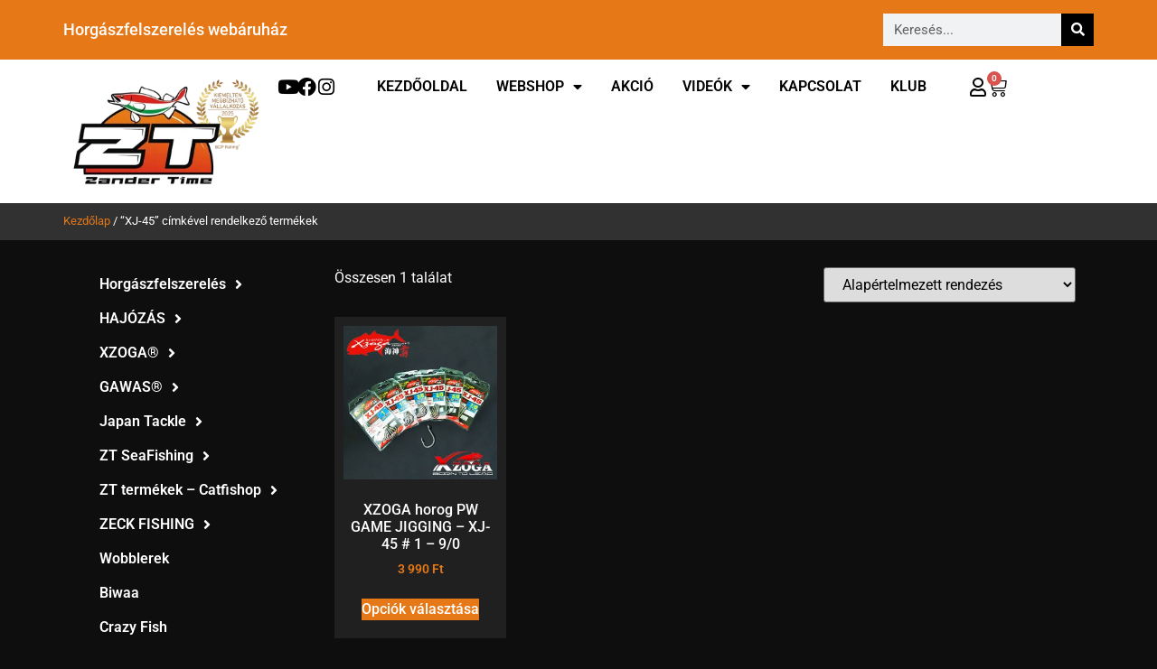

--- FILE ---
content_type: text/html; charset=UTF-8
request_url: https://zandertime.hu/termekcimke/xj-45/
body_size: 23746
content:
<!doctype html>
<html lang="hu">
<head>
	<meta charset="UTF-8">
	<meta name="viewport" content="width=device-width, initial-scale=1">
	<link rel="profile" href="https://gmpg.org/xfn/11">
	<meta name='robots' content='index, follow, max-image-preview:large, max-snippet:-1, max-video-preview:-1' />
<script id="cookieyes" type="text/javascript" src="https://cdn-cookieyes.com/client_data/9add4e4bd2c088f5cfd7fa40/script.js"></script>
	<!-- This site is optimized with the Yoast SEO plugin v26.6 - https://yoast.com/wordpress/plugins/seo/ -->
	<title>XJ-45 Archívum - Zandertime</title>
	<link rel="canonical" href="https://zandertime.hu/termekcimke/xj-45/" />
	<meta property="og:locale" content="hu_HU" />
	<meta property="og:type" content="article" />
	<meta property="og:title" content="XJ-45 Archívum - Zandertime" />
	<meta property="og:url" content="https://zandertime.hu/termekcimke/xj-45/" />
	<meta property="og:site_name" content="Zandertime" />
	<meta name="twitter:card" content="summary_large_image" />
	<script type="application/ld+json" class="yoast-schema-graph">{"@context":"https://schema.org","@graph":[{"@type":"CollectionPage","@id":"https://zandertime.hu/termekcimke/xj-45/","url":"https://zandertime.hu/termekcimke/xj-45/","name":"XJ-45 Archívum - Zandertime","isPartOf":{"@id":"https://zandertime.hu/#website"},"primaryImageOfPage":{"@id":"https://zandertime.hu/termekcimke/xj-45/#primaryimage"},"image":{"@id":"https://zandertime.hu/termekcimke/xj-45/#primaryimage"},"thumbnailUrl":"https://zandertime.hu/wp-content/uploads/2017/01/xz-hook-xj-45_500.jpg","breadcrumb":{"@id":"https://zandertime.hu/termekcimke/xj-45/#breadcrumb"},"inLanguage":"hu"},{"@type":"ImageObject","inLanguage":"hu","@id":"https://zandertime.hu/termekcimke/xj-45/#primaryimage","url":"https://zandertime.hu/wp-content/uploads/2017/01/xz-hook-xj-45_500.jpg","contentUrl":"https://zandertime.hu/wp-content/uploads/2017/01/xz-hook-xj-45_500.jpg","width":500,"height":500},{"@type":"BreadcrumbList","@id":"https://zandertime.hu/termekcimke/xj-45/#breadcrumb","itemListElement":[{"@type":"ListItem","position":1,"name":"Kezdőlap","item":"https://zandertime.hu/"},{"@type":"ListItem","position":2,"name":"XJ-45"}]},{"@type":"WebSite","@id":"https://zandertime.hu/#website","url":"https://zandertime.hu/","name":"Zandertime","description":"A legjobb horgászfelszerelést tőlünk","potentialAction":[{"@type":"SearchAction","target":{"@type":"EntryPoint","urlTemplate":"https://zandertime.hu/?s={search_term_string}"},"query-input":{"@type":"PropertyValueSpecification","valueRequired":true,"valueName":"search_term_string"}}],"inLanguage":"hu"}]}</script>
	<!-- / Yoast SEO plugin. -->


<script type='application/javascript'  id='pys-version-script'>console.log('PixelYourSite Free version 11.1.5.1');</script>
<link rel='dns-prefetch' href='//www.googletagmanager.com' />
<style id='wp-img-auto-sizes-contain-inline-css'>
img:is([sizes=auto i],[sizes^="auto," i]){contain-intrinsic-size:3000px 1500px}
/*# sourceURL=wp-img-auto-sizes-contain-inline-css */
</style>
<style id='wp-emoji-styles-inline-css'>

	img.wp-smiley, img.emoji {
		display: inline !important;
		border: none !important;
		box-shadow: none !important;
		height: 1em !important;
		width: 1em !important;
		margin: 0 0.07em !important;
		vertical-align: -0.1em !important;
		background: none !important;
		padding: 0 !important;
	}
/*# sourceURL=wp-emoji-styles-inline-css */
</style>
<link rel='stylesheet' id='wp-block-library-css' href='https://zandertime.hu/wp-includes/css/dist/block-library/style.min.css?ver=2031a8e92c0e2bbe04dc4b9a9955f9cd' media='all' />
<style id='global-styles-inline-css'>
:root{--wp--preset--aspect-ratio--square: 1;--wp--preset--aspect-ratio--4-3: 4/3;--wp--preset--aspect-ratio--3-4: 3/4;--wp--preset--aspect-ratio--3-2: 3/2;--wp--preset--aspect-ratio--2-3: 2/3;--wp--preset--aspect-ratio--16-9: 16/9;--wp--preset--aspect-ratio--9-16: 9/16;--wp--preset--color--black: #000000;--wp--preset--color--cyan-bluish-gray: #abb8c3;--wp--preset--color--white: #ffffff;--wp--preset--color--pale-pink: #f78da7;--wp--preset--color--vivid-red: #cf2e2e;--wp--preset--color--luminous-vivid-orange: #ff6900;--wp--preset--color--luminous-vivid-amber: #fcb900;--wp--preset--color--light-green-cyan: #7bdcb5;--wp--preset--color--vivid-green-cyan: #00d084;--wp--preset--color--pale-cyan-blue: #8ed1fc;--wp--preset--color--vivid-cyan-blue: #0693e3;--wp--preset--color--vivid-purple: #9b51e0;--wp--preset--gradient--vivid-cyan-blue-to-vivid-purple: linear-gradient(135deg,rgb(6,147,227) 0%,rgb(155,81,224) 100%);--wp--preset--gradient--light-green-cyan-to-vivid-green-cyan: linear-gradient(135deg,rgb(122,220,180) 0%,rgb(0,208,130) 100%);--wp--preset--gradient--luminous-vivid-amber-to-luminous-vivid-orange: linear-gradient(135deg,rgb(252,185,0) 0%,rgb(255,105,0) 100%);--wp--preset--gradient--luminous-vivid-orange-to-vivid-red: linear-gradient(135deg,rgb(255,105,0) 0%,rgb(207,46,46) 100%);--wp--preset--gradient--very-light-gray-to-cyan-bluish-gray: linear-gradient(135deg,rgb(238,238,238) 0%,rgb(169,184,195) 100%);--wp--preset--gradient--cool-to-warm-spectrum: linear-gradient(135deg,rgb(74,234,220) 0%,rgb(151,120,209) 20%,rgb(207,42,186) 40%,rgb(238,44,130) 60%,rgb(251,105,98) 80%,rgb(254,248,76) 100%);--wp--preset--gradient--blush-light-purple: linear-gradient(135deg,rgb(255,206,236) 0%,rgb(152,150,240) 100%);--wp--preset--gradient--blush-bordeaux: linear-gradient(135deg,rgb(254,205,165) 0%,rgb(254,45,45) 50%,rgb(107,0,62) 100%);--wp--preset--gradient--luminous-dusk: linear-gradient(135deg,rgb(255,203,112) 0%,rgb(199,81,192) 50%,rgb(65,88,208) 100%);--wp--preset--gradient--pale-ocean: linear-gradient(135deg,rgb(255,245,203) 0%,rgb(182,227,212) 50%,rgb(51,167,181) 100%);--wp--preset--gradient--electric-grass: linear-gradient(135deg,rgb(202,248,128) 0%,rgb(113,206,126) 100%);--wp--preset--gradient--midnight: linear-gradient(135deg,rgb(2,3,129) 0%,rgb(40,116,252) 100%);--wp--preset--font-size--small: 13px;--wp--preset--font-size--medium: 20px;--wp--preset--font-size--large: 36px;--wp--preset--font-size--x-large: 42px;--wp--preset--spacing--20: 0.44rem;--wp--preset--spacing--30: 0.67rem;--wp--preset--spacing--40: 1rem;--wp--preset--spacing--50: 1.5rem;--wp--preset--spacing--60: 2.25rem;--wp--preset--spacing--70: 3.38rem;--wp--preset--spacing--80: 5.06rem;--wp--preset--shadow--natural: 6px 6px 9px rgba(0, 0, 0, 0.2);--wp--preset--shadow--deep: 12px 12px 50px rgba(0, 0, 0, 0.4);--wp--preset--shadow--sharp: 6px 6px 0px rgba(0, 0, 0, 0.2);--wp--preset--shadow--outlined: 6px 6px 0px -3px rgb(255, 255, 255), 6px 6px rgb(0, 0, 0);--wp--preset--shadow--crisp: 6px 6px 0px rgb(0, 0, 0);}:root { --wp--style--global--content-size: 800px;--wp--style--global--wide-size: 1200px; }:where(body) { margin: 0; }.wp-site-blocks > .alignleft { float: left; margin-right: 2em; }.wp-site-blocks > .alignright { float: right; margin-left: 2em; }.wp-site-blocks > .aligncenter { justify-content: center; margin-left: auto; margin-right: auto; }:where(.wp-site-blocks) > * { margin-block-start: 24px; margin-block-end: 0; }:where(.wp-site-blocks) > :first-child { margin-block-start: 0; }:where(.wp-site-blocks) > :last-child { margin-block-end: 0; }:root { --wp--style--block-gap: 24px; }:root :where(.is-layout-flow) > :first-child{margin-block-start: 0;}:root :where(.is-layout-flow) > :last-child{margin-block-end: 0;}:root :where(.is-layout-flow) > *{margin-block-start: 24px;margin-block-end: 0;}:root :where(.is-layout-constrained) > :first-child{margin-block-start: 0;}:root :where(.is-layout-constrained) > :last-child{margin-block-end: 0;}:root :where(.is-layout-constrained) > *{margin-block-start: 24px;margin-block-end: 0;}:root :where(.is-layout-flex){gap: 24px;}:root :where(.is-layout-grid){gap: 24px;}.is-layout-flow > .alignleft{float: left;margin-inline-start: 0;margin-inline-end: 2em;}.is-layout-flow > .alignright{float: right;margin-inline-start: 2em;margin-inline-end: 0;}.is-layout-flow > .aligncenter{margin-left: auto !important;margin-right: auto !important;}.is-layout-constrained > .alignleft{float: left;margin-inline-start: 0;margin-inline-end: 2em;}.is-layout-constrained > .alignright{float: right;margin-inline-start: 2em;margin-inline-end: 0;}.is-layout-constrained > .aligncenter{margin-left: auto !important;margin-right: auto !important;}.is-layout-constrained > :where(:not(.alignleft):not(.alignright):not(.alignfull)){max-width: var(--wp--style--global--content-size);margin-left: auto !important;margin-right: auto !important;}.is-layout-constrained > .alignwide{max-width: var(--wp--style--global--wide-size);}body .is-layout-flex{display: flex;}.is-layout-flex{flex-wrap: wrap;align-items: center;}.is-layout-flex > :is(*, div){margin: 0;}body .is-layout-grid{display: grid;}.is-layout-grid > :is(*, div){margin: 0;}body{padding-top: 0px;padding-right: 0px;padding-bottom: 0px;padding-left: 0px;}a:where(:not(.wp-element-button)){text-decoration: underline;}:root :where(.wp-element-button, .wp-block-button__link){background-color: #32373c;border-width: 0;color: #fff;font-family: inherit;font-size: inherit;font-style: inherit;font-weight: inherit;letter-spacing: inherit;line-height: inherit;padding-top: calc(0.667em + 2px);padding-right: calc(1.333em + 2px);padding-bottom: calc(0.667em + 2px);padding-left: calc(1.333em + 2px);text-decoration: none;text-transform: inherit;}.has-black-color{color: var(--wp--preset--color--black) !important;}.has-cyan-bluish-gray-color{color: var(--wp--preset--color--cyan-bluish-gray) !important;}.has-white-color{color: var(--wp--preset--color--white) !important;}.has-pale-pink-color{color: var(--wp--preset--color--pale-pink) !important;}.has-vivid-red-color{color: var(--wp--preset--color--vivid-red) !important;}.has-luminous-vivid-orange-color{color: var(--wp--preset--color--luminous-vivid-orange) !important;}.has-luminous-vivid-amber-color{color: var(--wp--preset--color--luminous-vivid-amber) !important;}.has-light-green-cyan-color{color: var(--wp--preset--color--light-green-cyan) !important;}.has-vivid-green-cyan-color{color: var(--wp--preset--color--vivid-green-cyan) !important;}.has-pale-cyan-blue-color{color: var(--wp--preset--color--pale-cyan-blue) !important;}.has-vivid-cyan-blue-color{color: var(--wp--preset--color--vivid-cyan-blue) !important;}.has-vivid-purple-color{color: var(--wp--preset--color--vivid-purple) !important;}.has-black-background-color{background-color: var(--wp--preset--color--black) !important;}.has-cyan-bluish-gray-background-color{background-color: var(--wp--preset--color--cyan-bluish-gray) !important;}.has-white-background-color{background-color: var(--wp--preset--color--white) !important;}.has-pale-pink-background-color{background-color: var(--wp--preset--color--pale-pink) !important;}.has-vivid-red-background-color{background-color: var(--wp--preset--color--vivid-red) !important;}.has-luminous-vivid-orange-background-color{background-color: var(--wp--preset--color--luminous-vivid-orange) !important;}.has-luminous-vivid-amber-background-color{background-color: var(--wp--preset--color--luminous-vivid-amber) !important;}.has-light-green-cyan-background-color{background-color: var(--wp--preset--color--light-green-cyan) !important;}.has-vivid-green-cyan-background-color{background-color: var(--wp--preset--color--vivid-green-cyan) !important;}.has-pale-cyan-blue-background-color{background-color: var(--wp--preset--color--pale-cyan-blue) !important;}.has-vivid-cyan-blue-background-color{background-color: var(--wp--preset--color--vivid-cyan-blue) !important;}.has-vivid-purple-background-color{background-color: var(--wp--preset--color--vivid-purple) !important;}.has-black-border-color{border-color: var(--wp--preset--color--black) !important;}.has-cyan-bluish-gray-border-color{border-color: var(--wp--preset--color--cyan-bluish-gray) !important;}.has-white-border-color{border-color: var(--wp--preset--color--white) !important;}.has-pale-pink-border-color{border-color: var(--wp--preset--color--pale-pink) !important;}.has-vivid-red-border-color{border-color: var(--wp--preset--color--vivid-red) !important;}.has-luminous-vivid-orange-border-color{border-color: var(--wp--preset--color--luminous-vivid-orange) !important;}.has-luminous-vivid-amber-border-color{border-color: var(--wp--preset--color--luminous-vivid-amber) !important;}.has-light-green-cyan-border-color{border-color: var(--wp--preset--color--light-green-cyan) !important;}.has-vivid-green-cyan-border-color{border-color: var(--wp--preset--color--vivid-green-cyan) !important;}.has-pale-cyan-blue-border-color{border-color: var(--wp--preset--color--pale-cyan-blue) !important;}.has-vivid-cyan-blue-border-color{border-color: var(--wp--preset--color--vivid-cyan-blue) !important;}.has-vivid-purple-border-color{border-color: var(--wp--preset--color--vivid-purple) !important;}.has-vivid-cyan-blue-to-vivid-purple-gradient-background{background: var(--wp--preset--gradient--vivid-cyan-blue-to-vivid-purple) !important;}.has-light-green-cyan-to-vivid-green-cyan-gradient-background{background: var(--wp--preset--gradient--light-green-cyan-to-vivid-green-cyan) !important;}.has-luminous-vivid-amber-to-luminous-vivid-orange-gradient-background{background: var(--wp--preset--gradient--luminous-vivid-amber-to-luminous-vivid-orange) !important;}.has-luminous-vivid-orange-to-vivid-red-gradient-background{background: var(--wp--preset--gradient--luminous-vivid-orange-to-vivid-red) !important;}.has-very-light-gray-to-cyan-bluish-gray-gradient-background{background: var(--wp--preset--gradient--very-light-gray-to-cyan-bluish-gray) !important;}.has-cool-to-warm-spectrum-gradient-background{background: var(--wp--preset--gradient--cool-to-warm-spectrum) !important;}.has-blush-light-purple-gradient-background{background: var(--wp--preset--gradient--blush-light-purple) !important;}.has-blush-bordeaux-gradient-background{background: var(--wp--preset--gradient--blush-bordeaux) !important;}.has-luminous-dusk-gradient-background{background: var(--wp--preset--gradient--luminous-dusk) !important;}.has-pale-ocean-gradient-background{background: var(--wp--preset--gradient--pale-ocean) !important;}.has-electric-grass-gradient-background{background: var(--wp--preset--gradient--electric-grass) !important;}.has-midnight-gradient-background{background: var(--wp--preset--gradient--midnight) !important;}.has-small-font-size{font-size: var(--wp--preset--font-size--small) !important;}.has-medium-font-size{font-size: var(--wp--preset--font-size--medium) !important;}.has-large-font-size{font-size: var(--wp--preset--font-size--large) !important;}.has-x-large-font-size{font-size: var(--wp--preset--font-size--x-large) !important;}
:root :where(.wp-block-pullquote){font-size: 1.5em;line-height: 1.6;}
/*# sourceURL=global-styles-inline-css */
</style>
<link rel='stylesheet' id='wp_html5video_css-css' href='https://zandertime.hu/wp-content/plugins/html5-videogallery-plus-player/assets/css/video-js.css?ver=2.8.7' media='all' />
<link rel='stylesheet' id='wp_html5video_colcss-css' href='https://zandertime.hu/wp-content/plugins/html5-videogallery-plus-player/assets/css/video-style.css?ver=2.8.7' media='all' />
<link rel='stylesheet' id='wpos-magnific-popup-style-css' href='https://zandertime.hu/wp-content/plugins/html5-videogallery-plus-player/assets/css/magnific-popup.css?ver=2.8.7' media='all' />
<link rel='stylesheet' id='woo-product-category-discount-css' href='https://zandertime.hu/wp-content/plugins/woo-product-category-discount/public/css/woo-product-category-discount-public.css?ver=5.15' media='all' />
<link rel='stylesheet' id='woocommerce-layout-css' href='https://zandertime.hu/wp-content/plugins/woocommerce/assets/css/woocommerce-layout.css?ver=10.4.3' media='all' />
<link rel='stylesheet' id='woocommerce-smallscreen-css' href='https://zandertime.hu/wp-content/plugins/woocommerce/assets/css/woocommerce-smallscreen.css?ver=10.4.3' media='only screen and (max-width: 768px)' />
<link rel='stylesheet' id='woocommerce-general-css' href='https://zandertime.hu/wp-content/plugins/woocommerce/assets/css/woocommerce.css?ver=10.4.3' media='all' />
<style id='woocommerce-inline-inline-css'>
.woocommerce form .form-row .required { visibility: visible; }
/*# sourceURL=woocommerce-inline-inline-css */
</style>
<link rel='stylesheet' id='hello-elementor-css' href='https://zandertime.hu/wp-content/themes/hello-elementor/assets/css/reset.css?ver=3.4.5' media='all' />
<link rel='stylesheet' id='hello-elementor-theme-style-css' href='https://zandertime.hu/wp-content/themes/hello-elementor/assets/css/theme.css?ver=3.4.5' media='all' />
<link rel='stylesheet' id='hello-elementor-header-footer-css' href='https://zandertime.hu/wp-content/themes/hello-elementor/assets/css/header-footer.css?ver=3.4.5' media='all' />
<link rel='stylesheet' id='elementor-frontend-css' href='https://zandertime.hu/wp-content/plugins/elementor/assets/css/frontend.min.css?ver=3.34.0' media='all' />
<link rel='stylesheet' id='elementor-post-305152-css' href='https://zandertime.hu/wp-content/uploads/elementor/css/post-305152.css?ver=1767610998' media='all' />
<link rel='stylesheet' id='widget-heading-css' href='https://zandertime.hu/wp-content/plugins/elementor/assets/css/widget-heading.min.css?ver=3.34.0' media='all' />
<link rel='stylesheet' id='widget-search-form-css' href='https://zandertime.hu/wp-content/plugins/elementor-pro/assets/css/widget-search-form.min.css?ver=3.34.0' media='all' />
<link rel='stylesheet' id='elementor-icons-shared-0-css' href='https://zandertime.hu/wp-content/plugins/elementor/assets/lib/font-awesome/css/fontawesome.min.css?ver=5.15.3' media='all' />
<link rel='stylesheet' id='elementor-icons-fa-solid-css' href='https://zandertime.hu/wp-content/plugins/elementor/assets/lib/font-awesome/css/solid.min.css?ver=5.15.3' media='all' />
<link rel='stylesheet' id='widget-image-css' href='https://zandertime.hu/wp-content/plugins/elementor/assets/css/widget-image.min.css?ver=3.34.0' media='all' />
<link rel='stylesheet' id='widget-nav-menu-css' href='https://zandertime.hu/wp-content/plugins/elementor-pro/assets/css/widget-nav-menu.min.css?ver=3.34.0' media='all' />
<link rel='stylesheet' id='widget-woocommerce-menu-cart-css' href='https://zandertime.hu/wp-content/plugins/elementor-pro/assets/css/widget-woocommerce-menu-cart.min.css?ver=3.34.0' media='all' />
<link rel='stylesheet' id='widget-divider-css' href='https://zandertime.hu/wp-content/plugins/elementor/assets/css/widget-divider.min.css?ver=3.34.0' media='all' />
<link rel='stylesheet' id='swiper-css' href='https://zandertime.hu/wp-content/plugins/elementor/assets/lib/swiper/v8/css/swiper.min.css?ver=8.4.5' media='all' />
<link rel='stylesheet' id='e-swiper-css' href='https://zandertime.hu/wp-content/plugins/elementor/assets/css/conditionals/e-swiper.min.css?ver=3.34.0' media='all' />
<link rel='stylesheet' id='widget-woocommerce-products-css' href='https://zandertime.hu/wp-content/plugins/elementor-pro/assets/css/widget-woocommerce-products.min.css?ver=3.34.0' media='all' />
<link rel='stylesheet' id='widget-woocommerce-products-archive-css' href='https://zandertime.hu/wp-content/plugins/elementor-pro/assets/css/widget-woocommerce-products-archive.min.css?ver=3.34.0' media='all' />
<link rel='stylesheet' id='elementor-icons-css' href='https://zandertime.hu/wp-content/plugins/elementor/assets/lib/eicons/css/elementor-icons.min.css?ver=5.45.0' media='all' />
<link rel='stylesheet' id='elementor-post-305181-css' href='https://zandertime.hu/wp-content/uploads/elementor/css/post-305181.css?ver=1767610999' media='all' />
<link rel='stylesheet' id='elementor-post-305194-css' href='https://zandertime.hu/wp-content/uploads/elementor/css/post-305194.css?ver=1767610999' media='all' />
<link rel='stylesheet' id='elementor-post-305299-css' href='https://zandertime.hu/wp-content/uploads/elementor/css/post-305299.css?ver=1767611061' media='all' />
<link rel='stylesheet' id='elementor-gf-local-roboto-css' href='https://zandertime.hu/wp-content/uploads/elementor/google-fonts/css/roboto.css?ver=1742574510' media='all' />
<link rel='stylesheet' id='elementor-gf-local-robotoslab-css' href='https://zandertime.hu/wp-content/uploads/elementor/google-fonts/css/robotoslab.css?ver=1742574567' media='all' />
<link rel='stylesheet' id='elementor-icons-fa-brands-css' href='https://zandertime.hu/wp-content/plugins/elementor/assets/lib/font-awesome/css/brands.min.css?ver=5.15.3' media='all' />
<link rel='stylesheet' id='elementor-icons-fa-regular-css' href='https://zandertime.hu/wp-content/plugins/elementor/assets/lib/font-awesome/css/regular.min.css?ver=5.15.3' media='all' />
<script id="woocommerce-google-analytics-integration-gtag-js-after">
/* Google Analytics for WooCommerce (gtag.js) */
					window.dataLayer = window.dataLayer || [];
					function gtag(){dataLayer.push(arguments);}
					// Set up default consent state.
					for ( const mode of [{"analytics_storage":"denied","ad_storage":"denied","ad_user_data":"denied","ad_personalization":"denied","region":["AT","BE","BG","HR","CY","CZ","DK","EE","FI","FR","DE","GR","HU","IS","IE","IT","LV","LI","LT","LU","MT","NL","NO","PL","PT","RO","SK","SI","ES","SE","GB","CH"]}] || [] ) {
						gtag( "consent", "default", { "wait_for_update": 500, ...mode } );
					}
					gtag("js", new Date());
					gtag("set", "developer_id.dOGY3NW", true);
					gtag("config", "G-N0FQFN0390", {"track_404":true,"allow_google_signals":false,"logged_in":false,"linker":{"domains":[],"allow_incoming":false},"custom_map":{"dimension1":"logged_in"}});
//# sourceURL=woocommerce-google-analytics-integration-gtag-js-after
</script>
<script src="https://zandertime.hu/wp-includes/js/tinymce/tinymce.min.js?ver=49110-20250317" id="wp-tinymce-root-js"></script>
<script src="https://zandertime.hu/wp-includes/js/tinymce/plugins/compat3x/plugin.min.js?ver=49110-20250317" id="wp-tinymce-js"></script>
<script src="https://zandertime.hu/wp-includes/js/jquery/jquery.min.js?ver=3.7.1" id="jquery-core-js"></script>
<script src="https://zandertime.hu/wp-includes/js/jquery/jquery-migrate.min.js?ver=3.4.1" id="jquery-migrate-js"></script>
<script src="https://zandertime.hu/wp-content/plugins/woo-product-category-discount/public/js/woo-product-category-discount-public.js?ver=5.15" id="woo-product-category-discount-js"></script>
<script src="https://zandertime.hu/wp-content/plugins/woocommerce/assets/js/jquery-blockui/jquery.blockUI.min.js?ver=2.7.0-wc.10.4.3" id="wc-jquery-blockui-js" defer data-wp-strategy="defer"></script>
<script id="wc-add-to-cart-js-extra">
var wc_add_to_cart_params = {"ajax_url":"/wp-admin/admin-ajax.php","wc_ajax_url":"/?wc-ajax=%%endpoint%%","i18n_view_cart":"Kos\u00e1r","cart_url":"https://zandertime.hu/kosar/","is_cart":"","cart_redirect_after_add":"yes"};
//# sourceURL=wc-add-to-cart-js-extra
</script>
<script src="https://zandertime.hu/wp-content/plugins/woocommerce/assets/js/frontend/add-to-cart.min.js?ver=10.4.3" id="wc-add-to-cart-js" defer data-wp-strategy="defer"></script>
<script src="https://zandertime.hu/wp-content/plugins/woocommerce/assets/js/js-cookie/js.cookie.min.js?ver=2.1.4-wc.10.4.3" id="wc-js-cookie-js" defer data-wp-strategy="defer"></script>
<script id="woocommerce-js-extra">
var woocommerce_params = {"ajax_url":"/wp-admin/admin-ajax.php","wc_ajax_url":"/?wc-ajax=%%endpoint%%","i18n_password_show":"Jelsz\u00f3 megjelen\u00edt\u00e9se","i18n_password_hide":"Jelsz\u00f3 elrejt\u00e9se"};
//# sourceURL=woocommerce-js-extra
</script>
<script src="https://zandertime.hu/wp-content/plugins/woocommerce/assets/js/frontend/woocommerce.min.js?ver=10.4.3" id="woocommerce-js" defer data-wp-strategy="defer"></script>
<script id="wpgens-utm-js-extra">
var wpgens_utm = {"cookieTime":"30","homeUrl":"https://zandertime.hu","trackingParams":[],"checkoutUrl":"order-received"};
//# sourceURL=wpgens-utm-js-extra
</script>
<script src="https://zandertime.hu/wp-content/plugins/wpgens-utm-tracking/assets/wpgens-st-public.js?ver=2.1.0" id="wpgens-utm-js"></script>
<script src="https://zandertime.hu/wp-content/plugins/pixelyoursite/dist/scripts/jquery.bind-first-0.2.3.min.js?ver=0.2.3" id="jquery-bind-first-js"></script>
<script src="https://zandertime.hu/wp-content/plugins/pixelyoursite/dist/scripts/js.cookie-2.1.3.min.js?ver=2.1.3" id="js-cookie-pys-js"></script>
<script src="https://zandertime.hu/wp-content/plugins/pixelyoursite/dist/scripts/tld.min.js?ver=2.3.1" id="js-tld-js"></script>
<script id="pys-js-extra">
var pysOptions = {"staticEvents":{"facebook":{"init_event":[{"delay":0,"type":"static","ajaxFire":false,"name":"PageView","pixelIds":["150691221983512"],"eventID":"a64c8c1c-5661-4886-b70f-e8ca0712a5e6","params":{"page_title":"XJ-45","post_type":"product_tag","post_id":1046,"plugin":"PixelYourSite","user_role":"guest","event_url":"zandertime.hu/termekcimke/xj-45/"},"e_id":"init_event","ids":[],"hasTimeWindow":false,"timeWindow":0,"woo_order":"","edd_order":""}]}},"dynamicEvents":[],"triggerEvents":[],"triggerEventTypes":[],"facebook":{"pixelIds":["150691221983512"],"advancedMatching":[],"advancedMatchingEnabled":false,"removeMetadata":true,"wooVariableAsSimple":false,"serverApiEnabled":false,"wooCRSendFromServer":false,"send_external_id":null,"enabled_medical":false,"do_not_track_medical_param":["event_url","post_title","page_title","landing_page","content_name","categories","category_name","tags"],"meta_ldu":false},"debug":"","siteUrl":"https://zandertime.hu","ajaxUrl":"https://zandertime.hu/wp-admin/admin-ajax.php","ajax_event":"648982dcbd","enable_remove_download_url_param":"1","cookie_duration":"7","last_visit_duration":"60","enable_success_send_form":"","ajaxForServerEvent":"1","ajaxForServerStaticEvent":"1","useSendBeacon":"1","send_external_id":"1","external_id_expire":"180","track_cookie_for_subdomains":"1","google_consent_mode":"1","gdpr":{"ajax_enabled":true,"all_disabled_by_api":false,"facebook_disabled_by_api":false,"analytics_disabled_by_api":false,"google_ads_disabled_by_api":false,"pinterest_disabled_by_api":false,"bing_disabled_by_api":false,"reddit_disabled_by_api":false,"externalID_disabled_by_api":false,"facebook_prior_consent_enabled":true,"analytics_prior_consent_enabled":true,"google_ads_prior_consent_enabled":null,"pinterest_prior_consent_enabled":true,"bing_prior_consent_enabled":true,"cookiebot_integration_enabled":false,"cookiebot_facebook_consent_category":"marketing","cookiebot_analytics_consent_category":"statistics","cookiebot_tiktok_consent_category":"marketing","cookiebot_google_ads_consent_category":"marketing","cookiebot_pinterest_consent_category":"marketing","cookiebot_bing_consent_category":"marketing","consent_magic_integration_enabled":false,"real_cookie_banner_integration_enabled":false,"cookie_notice_integration_enabled":false,"cookie_law_info_integration_enabled":true,"analytics_storage":{"enabled":true,"value":"granted","filter":false},"ad_storage":{"enabled":true,"value":"granted","filter":false},"ad_user_data":{"enabled":true,"value":"granted","filter":false},"ad_personalization":{"enabled":true,"value":"granted","filter":false}},"cookie":{"disabled_all_cookie":false,"disabled_start_session_cookie":false,"disabled_advanced_form_data_cookie":false,"disabled_landing_page_cookie":false,"disabled_first_visit_cookie":false,"disabled_trafficsource_cookie":false,"disabled_utmTerms_cookie":false,"disabled_utmId_cookie":false},"tracking_analytics":{"TrafficSource":"direct","TrafficLanding":"undefined","TrafficUtms":[],"TrafficUtmsId":[]},"GATags":{"ga_datalayer_type":"default","ga_datalayer_name":"dataLayerPYS"},"woo":{"enabled":true,"enabled_save_data_to_orders":true,"addToCartOnButtonEnabled":true,"addToCartOnButtonValueEnabled":true,"addToCartOnButtonValueOption":"price","singleProductId":null,"removeFromCartSelector":"form.woocommerce-cart-form .remove","addToCartCatchMethod":"add_cart_hook","is_order_received_page":false,"containOrderId":false},"edd":{"enabled":false},"cache_bypass":"1768643562"};
//# sourceURL=pys-js-extra
</script>
<script src="https://zandertime.hu/wp-content/plugins/pixelyoursite/dist/scripts/public.js?ver=11.1.5.1" id="pys-js"></script>
<link rel="https://api.w.org/" href="https://zandertime.hu/wp-json/" /><link rel="alternate" title="JSON" type="application/json" href="https://zandertime.hu/wp-json/wp/v2/product_tag/1046" /><link rel="EditURI" type="application/rsd+xml" title="RSD" href="https://zandertime.hu/xmlrpc.php?rsd" />
<style>
        span.woocommerce-input-wrapper label.checkbox { 
            color: white !important; 
        }
    </style><!-- Google site verification - Google for WooCommerce -->
<meta name="google-site-verification" content="XeFR00MKn4iuh69aWf-s7spSdbn-w-bOx8kZV9dMtww" />
	<noscript><style>.woocommerce-product-gallery{ opacity: 1 !important; }</style></noscript>
	<meta name="generator" content="Elementor 3.34.0; features: additional_custom_breakpoints; settings: css_print_method-external, google_font-enabled, font_display-swap">

<script>
            (function(i,s,o,g,r,a,m){i['BarionAnalyticsObject']=r;i[r]=i[r]||function(){
            (i[r].q=i[r].q||[]).push(arguments)},i[r].l=1*new Date();a=s.createElement(o),
            m=s.getElementsByTagName(o)[0];a.async=1;a.src=g;m.parentNode.insertBefore(a,m)
            })(window, document, 'script', 'https://pixel.barion.com/bp.js', 'bp');

            // send page view event
            bp('init', 'addBarionPixelId', 'BP-6VKrEaNfJB-2F');
        </script>

        <noscript>
            <img height="1" width="1" style="display:none" src="https://pixel.barion.com/a.gif?__ba_pixel_id='BP-6VKrEaNfJB-2F'&ev=contentView&noscript=1"/>
        </noscript>

<meta name="google-site-verification" content="XeFR00MKn4iuh69aWf-s7spSdbn-w-bOx8kZV9dMtww" />
			<style>
				.e-con.e-parent:nth-of-type(n+4):not(.e-lazyloaded):not(.e-no-lazyload),
				.e-con.e-parent:nth-of-type(n+4):not(.e-lazyloaded):not(.e-no-lazyload) * {
					background-image: none !important;
				}
				@media screen and (max-height: 1024px) {
					.e-con.e-parent:nth-of-type(n+3):not(.e-lazyloaded):not(.e-no-lazyload),
					.e-con.e-parent:nth-of-type(n+3):not(.e-lazyloaded):not(.e-no-lazyload) * {
						background-image: none !important;
					}
				}
				@media screen and (max-height: 640px) {
					.e-con.e-parent:nth-of-type(n+2):not(.e-lazyloaded):not(.e-no-lazyload),
					.e-con.e-parent:nth-of-type(n+2):not(.e-lazyloaded):not(.e-no-lazyload) * {
						background-image: none !important;
					}
				}
			</style>
			<link rel="icon" href="https://zandertime.hu/wp-content/uploads/2016/05/cropped-zander-logo-512-72dpi-32x32.png" sizes="32x32" />
<link rel="icon" href="https://zandertime.hu/wp-content/uploads/2016/05/cropped-zander-logo-512-72dpi-192x192.png" sizes="192x192" />
<link rel="apple-touch-icon" href="https://zandertime.hu/wp-content/uploads/2016/05/cropped-zander-logo-512-72dpi-180x180.png" />
<meta name="msapplication-TileImage" content="https://zandertime.hu/wp-content/uploads/2016/05/cropped-zander-logo-512-72dpi-270x270.png" />
</head>
<body data-rsssl=1 class="archive tax-product_tag term-xj-45 term-1046 wp-embed-responsive wp-theme-hello-elementor theme-hello-elementor cone-simplepay-gateway woocommerce woocommerce-page woocommerce-no-js hello-elementor-default elementor-page-305299 elementor-default elementor-template-full-width elementor-kit-305152">


<a class="skip-link screen-reader-text" href="#content">Ugrás a tartalomhoz</a>

		<header data-elementor-type="header" data-elementor-id="305181" class="elementor elementor-305181 elementor-location-header" data-elementor-post-type="elementor_library">
			<div class="elementor-element elementor-element-e65c57e e-flex e-con-boxed e-con e-parent" data-id="e65c57e" data-element_type="container" data-settings="{&quot;background_background&quot;:&quot;classic&quot;}">
					<div class="e-con-inner">
				<div class="elementor-element elementor-element-ad96834 elementor-widget elementor-widget-heading" data-id="ad96834" data-element_type="widget" data-widget_type="heading.default">
				<div class="elementor-widget-container">
					<h2 class="elementor-heading-title elementor-size-default">Horgászfelszerelés webáruház</h2>				</div>
				</div>
				<div class="elementor-element elementor-element-d49a6fd elementor-search-form--skin-classic elementor-search-form--button-type-icon elementor-search-form--icon-search elementor-widget elementor-widget-search-form" data-id="d49a6fd" data-element_type="widget" data-settings="{&quot;skin&quot;:&quot;classic&quot;}" data-widget_type="search-form.default">
				<div class="elementor-widget-container">
							<search role="search">
			<form class="elementor-search-form" action="https://zandertime.hu" method="get">
												<div class="elementor-search-form__container">
					<label class="elementor-screen-only" for="elementor-search-form-d49a6fd">Search</label>

					
					<input id="elementor-search-form-d49a6fd" placeholder="Keresés..." class="elementor-search-form__input" type="search" name="s" value="">
					
											<button class="elementor-search-form__submit" type="submit" aria-label="Search">
															<i aria-hidden="true" class="fas fa-search"></i>													</button>
					
									</div>
			</form>
		</search>
						</div>
				</div>
					</div>
				</div>
		<div class="elementor-element elementor-element-3a0bfae e-flex e-con-boxed e-con e-parent" data-id="3a0bfae" data-element_type="container" data-settings="{&quot;background_background&quot;:&quot;classic&quot;}">
					<div class="e-con-inner">
		<div class="elementor-element elementor-element-a924e88 e-con-full e-flex e-con e-child" data-id="a924e88" data-element_type="container">
		<div class="elementor-element elementor-element-2bd1237 e-con-full e-flex e-con e-child" data-id="2bd1237" data-element_type="container">
				<div class="elementor-element elementor-element-1c6fe73 elementor-widget elementor-widget-image" data-id="1c6fe73" data-element_type="widget" data-widget_type="image.default">
				<div class="elementor-widget-container">
																<a href="https://zandertime.hu">
							<img width="300" height="172" src="https://zandertime.hu/wp-content/uploads/2024/08/zt-logo_cert-2025_v2-300x172.webp" class="attachment-medium size-medium wp-image-328005" alt="" srcset="https://zandertime.hu/wp-content/uploads/2024/08/zt-logo_cert-2025_v2-300x172.webp 300w, https://zandertime.hu/wp-content/uploads/2024/08/zt-logo_cert-2025_v2.webp 500w" sizes="(max-width: 300px) 100vw, 300px" />								</a>
															</div>
				</div>
				</div>
		<div class="elementor-element elementor-element-908c534 e-con-full e-flex e-con e-child" data-id="908c534" data-element_type="container">
				<div class="elementor-element elementor-element-e641277 elementor-view-default elementor-widget elementor-widget-icon" data-id="e641277" data-element_type="widget" data-widget_type="icon.default">
				<div class="elementor-widget-container">
							<div class="elementor-icon-wrapper">
			<a class="elementor-icon" href="https://www.youtube.com/channel/UCfeG3JrZCcXKPlbkUSgK-6w" target="_blank">
			<i aria-hidden="true" class="fab fa-youtube"></i>			</a>
		</div>
						</div>
				</div>
				<div class="elementor-element elementor-element-2feb787 elementor-view-default elementor-widget elementor-widget-icon" data-id="2feb787" data-element_type="widget" data-widget_type="icon.default">
				<div class="elementor-widget-container">
							<div class="elementor-icon-wrapper">
			<a class="elementor-icon" href="https://hu-hu.facebook.com/people/ZanderTime-The-Spinning-Empire-a-Perget%C5%91-Birodalom/100064615725200/" target="_blank">
			<i aria-hidden="true" class="fab fa-facebook"></i>			</a>
		</div>
						</div>
				</div>
				<div class="elementor-element elementor-element-8315551 elementor-view-default elementor-widget elementor-widget-icon" data-id="8315551" data-element_type="widget" data-widget_type="icon.default">
				<div class="elementor-widget-container">
							<div class="elementor-icon-wrapper">
			<a class="elementor-icon" href="https://www.instagram.com/zandertime_shop/?hl=hu" target="_blank">
			<i aria-hidden="true" class="fab fa-instagram"></i>			</a>
		</div>
						</div>
				</div>
				<div class="elementor-element elementor-element-b693f1d elementor-nav-menu--dropdown-mobile elementor-nav-menu--stretch elementor-nav-menu__text-align-center elementor-nav-menu--toggle elementor-nav-menu--burger elementor-widget elementor-widget-nav-menu" data-id="b693f1d" data-element_type="widget" data-settings="{&quot;full_width&quot;:&quot;stretch&quot;,&quot;layout&quot;:&quot;horizontal&quot;,&quot;submenu_icon&quot;:{&quot;value&quot;:&quot;&lt;i class=\&quot;fas fa-caret-down\&quot; aria-hidden=\&quot;true\&quot;&gt;&lt;\/i&gt;&quot;,&quot;library&quot;:&quot;fa-solid&quot;},&quot;toggle&quot;:&quot;burger&quot;}" data-widget_type="nav-menu.default">
				<div class="elementor-widget-container">
								<nav aria-label="Menü" class="elementor-nav-menu--main elementor-nav-menu__container elementor-nav-menu--layout-horizontal e--pointer-none">
				<ul id="menu-1-b693f1d" class="elementor-nav-menu"><li class="menu-item menu-item-type-post_type menu-item-object-page menu-item-home menu-item-305314"><a href="https://zandertime.hu/" class="elementor-item">Kezdőoldal</a></li>
<li class="menu-item menu-item-type-post_type menu-item-object-page menu-item-has-children menu-item-3308"><a href="https://zandertime.hu/webaruhaz/" class="elementor-item">Webshop</a>
<ul class="sub-menu elementor-nav-menu--dropdown">
	<li class="menu-item menu-item-type-taxonomy menu-item-object-product_cat menu-item-has-children menu-item-305538"><a href="https://zandertime.hu/termekkategoria/horgaszfelszereles/" class="elementor-sub-item">Horgászfelszerelés</a>
	<ul class="sub-menu elementor-nav-menu--dropdown">
		<li class="menu-item menu-item-type-taxonomy menu-item-object-product_cat menu-item-305539"><a href="https://zandertime.hu/termekkategoria/horgaszfelszereles/horgaszbot/" class="elementor-sub-item">Horgászbot</a></li>
		<li class="menu-item menu-item-type-taxonomy menu-item-object-product_cat menu-item-305540"><a href="https://zandertime.hu/termekkategoria/horgaszfelszereles/orso/" class="elementor-sub-item">Orsó</a></li>
		<li class="menu-item menu-item-type-taxonomy menu-item-object-product_cat menu-item-305542"><a href="https://zandertime.hu/termekkategoria/horgaszfelszereles/potdob/" class="elementor-sub-item">Pótdob</a></li>
		<li class="menu-item menu-item-type-taxonomy menu-item-object-product_cat menu-item-305541"><a href="https://zandertime.hu/termekkategoria/horgaszfelszereles/tengeri-premium/" class="elementor-sub-item">Tengeri prémium</a></li>
		<li class="menu-item menu-item-type-taxonomy menu-item-object-product_cat menu-item-305548"><a href="https://zandertime.hu/termekkategoria/tiemco/zsinor-tiemco/" class="elementor-sub-item">Zsinór</a></li>
		<li class="menu-item menu-item-type-taxonomy menu-item-object-product_cat menu-item-305543"><a href="https://zandertime.hu/termekkategoria/herakles/horog-herakles/" class="elementor-sub-item">Horog</a></li>
		<li class="menu-item menu-item-type-taxonomy menu-item-object-product_cat menu-item-305544"><a href="https://zandertime.hu/termekkategoria/horgaszfelszereles/jig-horgok/" class="elementor-sub-item">Jig horgok</a></li>
		<li class="menu-item menu-item-type-taxonomy menu-item-object-product_cat menu-item-305545"><a href="https://zandertime.hu/termekkategoria/horgaszfelszereles/plasztik-csalik/" class="elementor-sub-item">Plasztik csalik</a></li>
		<li class="menu-item menu-item-type-taxonomy menu-item-object-product_cat menu-item-325718"><a href="https://zandertime.hu/termekkategoria/horgaszfelszereles/ruhazat/" class="elementor-sub-item">Ruházat</a></li>
		<li class="menu-item menu-item-type-taxonomy menu-item-object-product_cat menu-item-325717"><a href="https://zandertime.hu/termekkategoria/horgaszfelszereles/kiegeszitok/" class="elementor-sub-item">Kiegészítők</a></li>
		<li class="menu-item menu-item-type-taxonomy menu-item-object-product_cat menu-item-325719"><a href="https://zandertime.hu/termekkategoria/horgaszfelszereles/konyv/" class="elementor-sub-item">Könyv</a></li>
	</ul>
</li>
	<li class="menu-item menu-item-type-taxonomy menu-item-object-product_cat menu-item-has-children menu-item-305550"><a href="https://zandertime.hu/termekkategoria/hajozas/" class="elementor-sub-item">HAJÓZÁS</a>
	<ul class="sub-menu elementor-nav-menu--dropdown">
		<li class="menu-item menu-item-type-taxonomy menu-item-object-product_cat menu-item-305551"><a href="https://zandertime.hu/termekkategoria/hajozas/elektromos-motorok/" class="elementor-sub-item">Elektromos motorok</a></li>
		<li class="menu-item menu-item-type-taxonomy menu-item-object-product_cat menu-item-305558"><a href="https://zandertime.hu/termekkategoria/hajozas/halradarok/" class="elementor-sub-item">Halradarok</a></li>
		<li class="menu-item menu-item-type-taxonomy menu-item-object-product_cat menu-item-305559"><a href="https://zandertime.hu/termekkategoria/hajozas/halradar-tartok/" class="elementor-sub-item">Halradar-tartók</a></li>
		<li class="menu-item menu-item-type-post_type menu-item-object-page menu-item-328090"><a href="https://zandertime.hu/webaruhaz/zt-aluboat/" class="elementor-sub-item">ZT ALUBOAT</a></li>
	</ul>
</li>
	<li class="menu-item menu-item-type-taxonomy menu-item-object-product_cat menu-item-has-children menu-item-305468"><a href="https://zandertime.hu/termekkategoria/xzoga/" class="elementor-sub-item">XZOGA®</a>
	<ul class="sub-menu elementor-nav-menu--dropdown">
		<li class="menu-item menu-item-type-taxonomy menu-item-object-product_cat menu-item-305469"><a href="https://zandertime.hu/termekkategoria/xzoga/xzoga-blank/" class="elementor-sub-item">XZOGA Blank</a></li>
		<li class="menu-item menu-item-type-taxonomy menu-item-object-product_cat menu-item-305470"><a href="https://zandertime.hu/termekkategoria/xzoga/xzoga-botok/" class="elementor-sub-item">XZOGA Botok</a></li>
		<li class="menu-item menu-item-type-taxonomy menu-item-object-product_cat menu-item-305471"><a href="https://zandertime.hu/termekkategoria/xzoga/xzoga-horog/" class="elementor-sub-item">XZOGA Horog</a></li>
		<li class="menu-item menu-item-type-taxonomy menu-item-object-product_cat menu-item-305472"><a href="https://zandertime.hu/termekkategoria/xzoga/xzoga-ruhazat/" class="elementor-sub-item">XZOGA Ruházat</a></li>
		<li class="menu-item menu-item-type-taxonomy menu-item-object-product_cat menu-item-305473"><a href="https://zandertime.hu/termekkategoria/xzoga/xzoga-txz-orso/" class="elementor-sub-item">XZOGA TXZ orsó</a></li>
		<li class="menu-item menu-item-type-taxonomy menu-item-object-product_cat menu-item-305474"><a href="https://zandertime.hu/termekkategoria/xzoga/xzoga-zsinor/" class="elementor-sub-item">XZOGA Zsinór</a></li>
	</ul>
</li>
	<li class="menu-item menu-item-type-taxonomy menu-item-object-product_cat menu-item-has-children menu-item-305475"><a href="https://zandertime.hu/termekkategoria/gawas/" class="elementor-sub-item">GAWAS®</a>
	<ul class="sub-menu elementor-nav-menu--dropdown">
		<li class="menu-item menu-item-type-taxonomy menu-item-object-product_cat menu-item-305476"><a href="https://zandertime.hu/termekkategoria/gawas/gawas-botok/" class="elementor-sub-item">GAWAS botok</a></li>
		<li class="menu-item menu-item-type-taxonomy menu-item-object-product_cat menu-item-305477"><a href="https://zandertime.hu/termekkategoria/gawas/gawas-orsok-gawas/" class="elementor-sub-item">GAWAS orsók</a></li>
		<li class="menu-item menu-item-type-taxonomy menu-item-object-product_cat menu-item-305478"><a href="https://zandertime.hu/termekkategoria/gawas/gawas-ruhazat/" class="elementor-sub-item">GAWAS ruházat</a></li>
	</ul>
</li>
	<li class="menu-item menu-item-type-taxonomy menu-item-object-product_cat menu-item-has-children menu-item-305479"><a href="https://zandertime.hu/termekkategoria/japan-tackle/" class="elementor-sub-item">Japan Tackle</a>
	<ul class="sub-menu elementor-nav-menu--dropdown">
		<li class="menu-item menu-item-type-taxonomy menu-item-object-product_cat menu-item-305480"><a href="https://zandertime.hu/termekkategoria/japan-tackle/apia-japan/" class="elementor-sub-item">APIA</a></li>
		<li class="menu-item menu-item-type-taxonomy menu-item-object-product_cat menu-item-305481"><a href="https://zandertime.hu/termekkategoria/japan-tackle/babyface/" class="elementor-sub-item">BABYFACE</a></li>
		<li class="menu-item menu-item-type-taxonomy menu-item-object-product_cat menu-item-305482"><a href="https://zandertime.hu/termekkategoria/japan-tackle/decoy/" class="elementor-sub-item">DECOY</a></li>
		<li class="menu-item menu-item-type-taxonomy menu-item-object-product_cat menu-item-305497"><a href="https://zandertime.hu/termekkategoria/japan-tackle/duel-japan/" class="elementor-sub-item">DUEL</a></li>
		<li class="menu-item menu-item-type-taxonomy menu-item-object-product_cat menu-item-305501"><a href="https://zandertime.hu/termekkategoria/japan-tackle/ever-green-japan/" class="elementor-sub-item">Ever Green</a></li>
		<li class="menu-item menu-item-type-taxonomy menu-item-object-product_cat menu-item-305502"><a href="https://zandertime.hu/termekkategoria/japan-tackle/golden-mean/" class="elementor-sub-item">Golden Mean</a></li>
		<li class="menu-item menu-item-type-taxonomy menu-item-object-product_cat menu-item-305503"><a href="https://zandertime.hu/termekkategoria/japan-tackle/graphiteleader/" class="elementor-sub-item">Graphiteleader</a></li>
		<li class="menu-item menu-item-type-taxonomy menu-item-object-product_cat menu-item-316218"><a href="https://zandertime.hu/termekkategoria/japan-tackle/ima-lures/" class="elementor-sub-item">IMA</a></li>
		<li class="menu-item menu-item-type-taxonomy menu-item-object-product_cat menu-item-305504"><a href="https://zandertime.hu/termekkategoria/japan-tackle/jackall/" class="elementor-sub-item">JACKALL</a></li>
		<li class="menu-item menu-item-type-taxonomy menu-item-object-product_cat menu-item-305505"><a href="https://zandertime.hu/termekkategoria/wobblerek/jackson-wobblerek/" class="elementor-sub-item">Jackson</a></li>
		<li class="menu-item menu-item-type-taxonomy menu-item-object-product_cat menu-item-305506"><a href="https://zandertime.hu/termekkategoria/japan-tackle/keitech/" class="elementor-sub-item">KEITECH</a></li>
		<li class="menu-item menu-item-type-taxonomy menu-item-object-product_cat menu-item-305507"><a href="https://zandertime.hu/termekkategoria/japan-tackle/majorcraft/" class="elementor-sub-item">MajorCraft</a></li>
		<li class="menu-item menu-item-type-taxonomy menu-item-object-product_cat menu-item-305508"><a href="https://zandertime.hu/termekkategoria/japan-tackle/megabass/" class="elementor-sub-item">Megabass</a></li>
		<li class="menu-item menu-item-type-taxonomy menu-item-object-product_cat menu-item-305510"><a href="https://zandertime.hu/termekkategoria/japan-tackle/momoi/" class="elementor-sub-item">MOMOI</a></li>
		<li class="menu-item menu-item-type-taxonomy menu-item-object-product_cat menu-item-305511"><a href="https://zandertime.hu/termekkategoria/japan-tackle/osp-japan/" class="elementor-sub-item">OSP</a></li>
		<li class="menu-item menu-item-type-taxonomy menu-item-object-product_cat menu-item-305512"><a href="https://zandertime.hu/termekkategoria/japan-tackle/pontoon21/" class="elementor-sub-item">PONTOON21</a></li>
		<li class="menu-item menu-item-type-taxonomy menu-item-object-product_cat menu-item-305513"><a href="https://zandertime.hu/termekkategoria/japan-tackle/raid/" class="elementor-sub-item">RAID</a></li>
		<li class="menu-item menu-item-type-taxonomy menu-item-object-product_cat menu-item-305514"><a href="https://zandertime.hu/termekkategoria/japan-tackle/tailwalk/" class="elementor-sub-item">Tailwalk</a></li>
		<li class="menu-item menu-item-type-taxonomy menu-item-object-product_cat menu-item-305515"><a href="https://zandertime.hu/termekkategoria/tiemco/" class="elementor-sub-item">TIEMCO</a></li>
		<li class="menu-item menu-item-type-taxonomy menu-item-object-product_cat menu-item-305516"><a href="https://zandertime.hu/termekkategoria/japan-tackle/varivas-termekek/" class="elementor-sub-item">VARIVAS</a></li>
		<li class="menu-item menu-item-type-taxonomy menu-item-object-product_cat menu-item-305517"><a href="https://zandertime.hu/termekkategoria/japan-tackle/versus/" class="elementor-sub-item">Versus</a></li>
		<li class="menu-item menu-item-type-taxonomy menu-item-object-product_cat menu-item-305518"><a href="https://zandertime.hu/termekkategoria/japan-tackle/yamaga-blanks/" class="elementor-sub-item">Yamaga Blanks</a></li>
		<li class="menu-item menu-item-type-taxonomy menu-item-object-product_cat menu-item-305519"><a href="https://zandertime.hu/termekkategoria/japan-tackle/yarie-jespa/" class="elementor-sub-item">YARIE JESPA</a></li>
		<li class="menu-item menu-item-type-taxonomy menu-item-object-product_cat menu-item-305520"><a href="https://zandertime.hu/termekkategoria/japan-tackle/yamatoyo/" class="elementor-sub-item">Yamatoyo</a></li>
		<li class="menu-item menu-item-type-taxonomy menu-item-object-product_cat menu-item-305521"><a href="https://zandertime.hu/termekkategoria/japan-tackle/ygk-japan/" class="elementor-sub-item">YGK</a></li>
		<li class="menu-item menu-item-type-taxonomy menu-item-object-product_cat menu-item-305522"><a href="https://zandertime.hu/termekkategoria/japan-tackle/yo-zuri/" class="elementor-sub-item">YO-ZURI</a></li>
		<li class="menu-item menu-item-type-taxonomy menu-item-object-product_cat menu-item-305523"><a href="https://zandertime.hu/termekkategoria/japan-tackle/zenaq/" class="elementor-sub-item">ZENAQ</a></li>
	</ul>
</li>
	<li class="menu-item menu-item-type-taxonomy menu-item-object-product_cat menu-item-has-children menu-item-305524"><a href="https://zandertime.hu/termekkategoria/zt-seafishing/" class="elementor-sub-item">ZT SeaFishing</a>
	<ul class="sub-menu elementor-nav-menu--dropdown">
		<li class="menu-item menu-item-type-taxonomy menu-item-object-product_cat menu-item-305525"><a href="https://zandertime.hu/termekkategoria/zt-seafishing/zt-seafishing-mucsalik/" class="elementor-sub-item">ZT SeaFishing Műcsalik</a></li>
		<li class="menu-item menu-item-type-taxonomy menu-item-object-product_cat menu-item-305526"><a href="https://zandertime.hu/termekkategoria/zt-seafishing/zt-seafishing-zsinorok/" class="elementor-sub-item">ZT SeaFishing Zsinórok</a></li>
	</ul>
</li>
	<li class="menu-item menu-item-type-taxonomy menu-item-object-product_cat menu-item-has-children menu-item-305527"><a href="https://zandertime.hu/termekkategoria/zt-termekek/" class="elementor-sub-item">ZT termékek &#8211; Catfishop</a>
	<ul class="sub-menu elementor-nav-menu--dropdown">
		<li class="menu-item menu-item-type-taxonomy menu-item-object-product_cat menu-item-305531"><a href="https://zandertime.hu/termekkategoria/zt-termekek/zt-cat-jig/" class="elementor-sub-item">ZT Cat JIG</a></li>
		<li class="menu-item menu-item-type-taxonomy menu-item-object-product_cat menu-item-305533"><a href="https://zandertime.hu/termekkategoria/zt-termekek/zt-clonk/" class="elementor-sub-item">ZT Clonk</a></li>
		<li class="menu-item menu-item-type-taxonomy menu-item-object-product_cat menu-item-332296"><a href="https://zandertime.hu/termekkategoria/zt-termekek/zt-duelcat-new/" class="elementor-sub-item">ZT DuelCat NEW</a></li>
		<li class="menu-item menu-item-type-taxonomy menu-item-object-product_cat menu-item-305530"><a href="https://zandertime.hu/termekkategoria/zt-termekek/zt-fishmagnet/" class="elementor-sub-item">ZT FishMagnet</a></li>
		<li class="menu-item menu-item-type-taxonomy menu-item-object-product_cat menu-item-305534"><a href="https://zandertime.hu/termekkategoria/zt-termekek/zt-halmatrac/" class="elementor-sub-item">ZT Halmatrac</a></li>
		<li class="menu-item menu-item-type-taxonomy menu-item-object-product_cat menu-item-305528"><a href="https://zandertime.hu/termekkategoria/zt-termekek/zt-mucsalik/" class="elementor-sub-item">ZT Műcsalik</a></li>
		<li class="menu-item menu-item-type-taxonomy menu-item-object-product_cat menu-item-305535"><a href="https://zandertime.hu/termekkategoria/zt-termekek/zt-ruhazat/" class="elementor-sub-item">ZT Ruházat</a></li>
		<li class="menu-item menu-item-type-taxonomy menu-item-object-product_cat menu-item-332134"><a href="https://zandertime.hu/termekkategoria/zt-termekek/zt-spin-blade/" class="elementor-sub-item">ZT Spin Blade</a></li>
		<li class="menu-item menu-item-type-taxonomy menu-item-object-product_cat menu-item-305529"><a href="https://zandertime.hu/termekkategoria/zt-termekek/zt-wobblerek/" class="elementor-sub-item">ZT Wobblerek</a></li>
	</ul>
</li>
	<li class="menu-item menu-item-type-taxonomy menu-item-object-product_cat menu-item-has-children menu-item-305536"><a href="https://zandertime.hu/termekkategoria/zeck-fishing/" class="elementor-sub-item">ZECK FISHING</a>
	<ul class="sub-menu elementor-nav-menu--dropdown">
		<li class="menu-item menu-item-type-taxonomy menu-item-object-product_cat menu-item-305552"><a href="https://zandertime.hu/termekkategoria/zeck-fishing/zeck-catfish/" class="elementor-sub-item">ZECK Catfish</a></li>
		<li class="menu-item menu-item-type-taxonomy menu-item-object-product_cat menu-item-305537"><a href="https://zandertime.hu/termekkategoria/zeck-fishing/zeck-predatorfish/" class="elementor-sub-item">ZECK Predatorfish</a></li>
	</ul>
</li>
	<li class="menu-item menu-item-type-taxonomy menu-item-object-product_cat menu-item-305575"><a href="https://zandertime.hu/termekkategoria/wobblerek/" class="elementor-sub-item">WOBBLEREK</a></li>
	<li class="menu-item menu-item-type-taxonomy menu-item-object-product_cat menu-item-305576"><a href="https://zandertime.hu/termekkategoria/biwaa-termekek/" class="elementor-sub-item">Biwaa</a></li>
	<li class="menu-item menu-item-type-taxonomy menu-item-object-product_cat menu-item-330634"><a href="https://zandertime.hu/termekkategoria/crazy-fish/" class="elementor-sub-item">Crazy Fish</a></li>
	<li class="menu-item menu-item-type-taxonomy menu-item-object-product_cat menu-item-305577"><a href="https://zandertime.hu/termekkategoria/gamakatsu/" class="elementor-sub-item">Gamakatsu</a></li>
	<li class="menu-item menu-item-type-taxonomy menu-item-object-product_cat menu-item-305578"><a href="https://zandertime.hu/termekkategoria/geoff-anderson/" class="elementor-sub-item">GEOFF Anderson</a></li>
	<li class="menu-item menu-item-type-taxonomy menu-item-object-product_cat menu-item-305579"><a href="https://zandertime.hu/termekkategoria/glavinjara-szilikon-olomhal/" class="elementor-sub-item">GLAVINJARA</a></li>
	<li class="menu-item menu-item-type-taxonomy menu-item-object-product_cat menu-item-305581"><a href="https://zandertime.hu/termekkategoria/salmo/" class="elementor-sub-item">SALMO</a></li>
	<li class="menu-item menu-item-type-taxonomy menu-item-object-product_cat menu-item-305580"><a href="https://zandertime.hu/termekkategoria/herakles/" class="elementor-sub-item">Herakles</a></li>
	<li class="menu-item menu-item-type-taxonomy menu-item-object-product_cat menu-item-330635"><a href="https://zandertime.hu/termekkategoria/perchik/" class="elementor-sub-item">Perch&#8217;ik</a></li>
	<li class="menu-item menu-item-type-taxonomy menu-item-object-product_cat menu-item-305582"><a href="https://zandertime.hu/termekkategoria/sakura/" class="elementor-sub-item">SAKURA</a></li>
	<li class="menu-item menu-item-type-taxonomy menu-item-object-product_cat menu-item-305583"><a href="https://zandertime.hu/termekkategoria/sebile-flatt-shad/" class="elementor-sub-item">SÉBILE</a></li>
	<li class="menu-item menu-item-type-taxonomy menu-item-object-product_cat menu-item-305584"><a href="https://zandertime.hu/termekkategoria/spinmad/" class="elementor-sub-item">SPINMAD</a></li>
	<li class="menu-item menu-item-type-taxonomy menu-item-object-product_cat menu-item-305585"><a href="https://zandertime.hu/termekkategoria/sportex/" class="elementor-sub-item">SPORTEX</a></li>
	<li class="menu-item menu-item-type-taxonomy menu-item-object-product_cat menu-item-305586"><a href="https://zandertime.hu/termekkategoria/spro/" class="elementor-sub-item">SPRO</a></li>
</ul>
</li>
<li class="menu-item menu-item-type-taxonomy menu-item-object-product_cat menu-item-321859"><a href="https://zandertime.hu/termekkategoria/akcio/" class="elementor-item">AKCIÓ</a></li>
<li class="menu-item menu-item-type-custom menu-item-object-custom menu-item-has-children menu-item-321353"><a href="#" class="elementor-item elementor-item-anchor">Videók</a>
<ul class="sub-menu elementor-nav-menu--dropdown">
	<li class="menu-item menu-item-type-post_type menu-item-object-page menu-item-321354"><a href="https://zandertime.hu/videok/akcio-videok/" class="elementor-sub-item">Akció videók</a></li>
	<li class="menu-item menu-item-type-post_type menu-item-object-page menu-item-321355"><a href="https://zandertime.hu/videok/bot-videok/" class="elementor-sub-item">Bot videók</a></li>
	<li class="menu-item menu-item-type-post_type menu-item-object-page menu-item-321356"><a href="https://zandertime.hu/videok/termek-videok/" class="elementor-sub-item">Termék videók</a></li>
</ul>
</li>
<li class="menu-item menu-item-type-post_type menu-item-object-page menu-item-302285"><a href="https://zandertime.hu/kapcsolat/" class="elementor-item">Kapcsolat</a></li>
<li class="menu-item menu-item-type-custom menu-item-object-custom menu-item-328101"><a target="_blank" href="https://salesautopilot.s3.amazonaws.com/newsletter/letter/nl160895/ns318207/subscribe.html" class="elementor-item">KLUB</a></li>
</ul>			</nav>
					<div class="elementor-menu-toggle" role="button" tabindex="0" aria-label="Menu Toggle" aria-expanded="false">
			<i aria-hidden="true" role="presentation" class="elementor-menu-toggle__icon--open eicon-menu-bar"></i><i aria-hidden="true" role="presentation" class="elementor-menu-toggle__icon--close eicon-close"></i>		</div>
					<nav class="elementor-nav-menu--dropdown elementor-nav-menu__container" aria-hidden="true">
				<ul id="menu-2-b693f1d" class="elementor-nav-menu"><li class="menu-item menu-item-type-post_type menu-item-object-page menu-item-home menu-item-305314"><a href="https://zandertime.hu/" class="elementor-item" tabindex="-1">Kezdőoldal</a></li>
<li class="menu-item menu-item-type-post_type menu-item-object-page menu-item-has-children menu-item-3308"><a href="https://zandertime.hu/webaruhaz/" class="elementor-item" tabindex="-1">Webshop</a>
<ul class="sub-menu elementor-nav-menu--dropdown">
	<li class="menu-item menu-item-type-taxonomy menu-item-object-product_cat menu-item-has-children menu-item-305538"><a href="https://zandertime.hu/termekkategoria/horgaszfelszereles/" class="elementor-sub-item" tabindex="-1">Horgászfelszerelés</a>
	<ul class="sub-menu elementor-nav-menu--dropdown">
		<li class="menu-item menu-item-type-taxonomy menu-item-object-product_cat menu-item-305539"><a href="https://zandertime.hu/termekkategoria/horgaszfelszereles/horgaszbot/" class="elementor-sub-item" tabindex="-1">Horgászbot</a></li>
		<li class="menu-item menu-item-type-taxonomy menu-item-object-product_cat menu-item-305540"><a href="https://zandertime.hu/termekkategoria/horgaszfelszereles/orso/" class="elementor-sub-item" tabindex="-1">Orsó</a></li>
		<li class="menu-item menu-item-type-taxonomy menu-item-object-product_cat menu-item-305542"><a href="https://zandertime.hu/termekkategoria/horgaszfelszereles/potdob/" class="elementor-sub-item" tabindex="-1">Pótdob</a></li>
		<li class="menu-item menu-item-type-taxonomy menu-item-object-product_cat menu-item-305541"><a href="https://zandertime.hu/termekkategoria/horgaszfelszereles/tengeri-premium/" class="elementor-sub-item" tabindex="-1">Tengeri prémium</a></li>
		<li class="menu-item menu-item-type-taxonomy menu-item-object-product_cat menu-item-305548"><a href="https://zandertime.hu/termekkategoria/tiemco/zsinor-tiemco/" class="elementor-sub-item" tabindex="-1">Zsinór</a></li>
		<li class="menu-item menu-item-type-taxonomy menu-item-object-product_cat menu-item-305543"><a href="https://zandertime.hu/termekkategoria/herakles/horog-herakles/" class="elementor-sub-item" tabindex="-1">Horog</a></li>
		<li class="menu-item menu-item-type-taxonomy menu-item-object-product_cat menu-item-305544"><a href="https://zandertime.hu/termekkategoria/horgaszfelszereles/jig-horgok/" class="elementor-sub-item" tabindex="-1">Jig horgok</a></li>
		<li class="menu-item menu-item-type-taxonomy menu-item-object-product_cat menu-item-305545"><a href="https://zandertime.hu/termekkategoria/horgaszfelszereles/plasztik-csalik/" class="elementor-sub-item" tabindex="-1">Plasztik csalik</a></li>
		<li class="menu-item menu-item-type-taxonomy menu-item-object-product_cat menu-item-325718"><a href="https://zandertime.hu/termekkategoria/horgaszfelszereles/ruhazat/" class="elementor-sub-item" tabindex="-1">Ruházat</a></li>
		<li class="menu-item menu-item-type-taxonomy menu-item-object-product_cat menu-item-325717"><a href="https://zandertime.hu/termekkategoria/horgaszfelszereles/kiegeszitok/" class="elementor-sub-item" tabindex="-1">Kiegészítők</a></li>
		<li class="menu-item menu-item-type-taxonomy menu-item-object-product_cat menu-item-325719"><a href="https://zandertime.hu/termekkategoria/horgaszfelszereles/konyv/" class="elementor-sub-item" tabindex="-1">Könyv</a></li>
	</ul>
</li>
	<li class="menu-item menu-item-type-taxonomy menu-item-object-product_cat menu-item-has-children menu-item-305550"><a href="https://zandertime.hu/termekkategoria/hajozas/" class="elementor-sub-item" tabindex="-1">HAJÓZÁS</a>
	<ul class="sub-menu elementor-nav-menu--dropdown">
		<li class="menu-item menu-item-type-taxonomy menu-item-object-product_cat menu-item-305551"><a href="https://zandertime.hu/termekkategoria/hajozas/elektromos-motorok/" class="elementor-sub-item" tabindex="-1">Elektromos motorok</a></li>
		<li class="menu-item menu-item-type-taxonomy menu-item-object-product_cat menu-item-305558"><a href="https://zandertime.hu/termekkategoria/hajozas/halradarok/" class="elementor-sub-item" tabindex="-1">Halradarok</a></li>
		<li class="menu-item menu-item-type-taxonomy menu-item-object-product_cat menu-item-305559"><a href="https://zandertime.hu/termekkategoria/hajozas/halradar-tartok/" class="elementor-sub-item" tabindex="-1">Halradar-tartók</a></li>
		<li class="menu-item menu-item-type-post_type menu-item-object-page menu-item-328090"><a href="https://zandertime.hu/webaruhaz/zt-aluboat/" class="elementor-sub-item" tabindex="-1">ZT ALUBOAT</a></li>
	</ul>
</li>
	<li class="menu-item menu-item-type-taxonomy menu-item-object-product_cat menu-item-has-children menu-item-305468"><a href="https://zandertime.hu/termekkategoria/xzoga/" class="elementor-sub-item" tabindex="-1">XZOGA®</a>
	<ul class="sub-menu elementor-nav-menu--dropdown">
		<li class="menu-item menu-item-type-taxonomy menu-item-object-product_cat menu-item-305469"><a href="https://zandertime.hu/termekkategoria/xzoga/xzoga-blank/" class="elementor-sub-item" tabindex="-1">XZOGA Blank</a></li>
		<li class="menu-item menu-item-type-taxonomy menu-item-object-product_cat menu-item-305470"><a href="https://zandertime.hu/termekkategoria/xzoga/xzoga-botok/" class="elementor-sub-item" tabindex="-1">XZOGA Botok</a></li>
		<li class="menu-item menu-item-type-taxonomy menu-item-object-product_cat menu-item-305471"><a href="https://zandertime.hu/termekkategoria/xzoga/xzoga-horog/" class="elementor-sub-item" tabindex="-1">XZOGA Horog</a></li>
		<li class="menu-item menu-item-type-taxonomy menu-item-object-product_cat menu-item-305472"><a href="https://zandertime.hu/termekkategoria/xzoga/xzoga-ruhazat/" class="elementor-sub-item" tabindex="-1">XZOGA Ruházat</a></li>
		<li class="menu-item menu-item-type-taxonomy menu-item-object-product_cat menu-item-305473"><a href="https://zandertime.hu/termekkategoria/xzoga/xzoga-txz-orso/" class="elementor-sub-item" tabindex="-1">XZOGA TXZ orsó</a></li>
		<li class="menu-item menu-item-type-taxonomy menu-item-object-product_cat menu-item-305474"><a href="https://zandertime.hu/termekkategoria/xzoga/xzoga-zsinor/" class="elementor-sub-item" tabindex="-1">XZOGA Zsinór</a></li>
	</ul>
</li>
	<li class="menu-item menu-item-type-taxonomy menu-item-object-product_cat menu-item-has-children menu-item-305475"><a href="https://zandertime.hu/termekkategoria/gawas/" class="elementor-sub-item" tabindex="-1">GAWAS®</a>
	<ul class="sub-menu elementor-nav-menu--dropdown">
		<li class="menu-item menu-item-type-taxonomy menu-item-object-product_cat menu-item-305476"><a href="https://zandertime.hu/termekkategoria/gawas/gawas-botok/" class="elementor-sub-item" tabindex="-1">GAWAS botok</a></li>
		<li class="menu-item menu-item-type-taxonomy menu-item-object-product_cat menu-item-305477"><a href="https://zandertime.hu/termekkategoria/gawas/gawas-orsok-gawas/" class="elementor-sub-item" tabindex="-1">GAWAS orsók</a></li>
		<li class="menu-item menu-item-type-taxonomy menu-item-object-product_cat menu-item-305478"><a href="https://zandertime.hu/termekkategoria/gawas/gawas-ruhazat/" class="elementor-sub-item" tabindex="-1">GAWAS ruházat</a></li>
	</ul>
</li>
	<li class="menu-item menu-item-type-taxonomy menu-item-object-product_cat menu-item-has-children menu-item-305479"><a href="https://zandertime.hu/termekkategoria/japan-tackle/" class="elementor-sub-item" tabindex="-1">Japan Tackle</a>
	<ul class="sub-menu elementor-nav-menu--dropdown">
		<li class="menu-item menu-item-type-taxonomy menu-item-object-product_cat menu-item-305480"><a href="https://zandertime.hu/termekkategoria/japan-tackle/apia-japan/" class="elementor-sub-item" tabindex="-1">APIA</a></li>
		<li class="menu-item menu-item-type-taxonomy menu-item-object-product_cat menu-item-305481"><a href="https://zandertime.hu/termekkategoria/japan-tackle/babyface/" class="elementor-sub-item" tabindex="-1">BABYFACE</a></li>
		<li class="menu-item menu-item-type-taxonomy menu-item-object-product_cat menu-item-305482"><a href="https://zandertime.hu/termekkategoria/japan-tackle/decoy/" class="elementor-sub-item" tabindex="-1">DECOY</a></li>
		<li class="menu-item menu-item-type-taxonomy menu-item-object-product_cat menu-item-305497"><a href="https://zandertime.hu/termekkategoria/japan-tackle/duel-japan/" class="elementor-sub-item" tabindex="-1">DUEL</a></li>
		<li class="menu-item menu-item-type-taxonomy menu-item-object-product_cat menu-item-305501"><a href="https://zandertime.hu/termekkategoria/japan-tackle/ever-green-japan/" class="elementor-sub-item" tabindex="-1">Ever Green</a></li>
		<li class="menu-item menu-item-type-taxonomy menu-item-object-product_cat menu-item-305502"><a href="https://zandertime.hu/termekkategoria/japan-tackle/golden-mean/" class="elementor-sub-item" tabindex="-1">Golden Mean</a></li>
		<li class="menu-item menu-item-type-taxonomy menu-item-object-product_cat menu-item-305503"><a href="https://zandertime.hu/termekkategoria/japan-tackle/graphiteleader/" class="elementor-sub-item" tabindex="-1">Graphiteleader</a></li>
		<li class="menu-item menu-item-type-taxonomy menu-item-object-product_cat menu-item-316218"><a href="https://zandertime.hu/termekkategoria/japan-tackle/ima-lures/" class="elementor-sub-item" tabindex="-1">IMA</a></li>
		<li class="menu-item menu-item-type-taxonomy menu-item-object-product_cat menu-item-305504"><a href="https://zandertime.hu/termekkategoria/japan-tackle/jackall/" class="elementor-sub-item" tabindex="-1">JACKALL</a></li>
		<li class="menu-item menu-item-type-taxonomy menu-item-object-product_cat menu-item-305505"><a href="https://zandertime.hu/termekkategoria/wobblerek/jackson-wobblerek/" class="elementor-sub-item" tabindex="-1">Jackson</a></li>
		<li class="menu-item menu-item-type-taxonomy menu-item-object-product_cat menu-item-305506"><a href="https://zandertime.hu/termekkategoria/japan-tackle/keitech/" class="elementor-sub-item" tabindex="-1">KEITECH</a></li>
		<li class="menu-item menu-item-type-taxonomy menu-item-object-product_cat menu-item-305507"><a href="https://zandertime.hu/termekkategoria/japan-tackle/majorcraft/" class="elementor-sub-item" tabindex="-1">MajorCraft</a></li>
		<li class="menu-item menu-item-type-taxonomy menu-item-object-product_cat menu-item-305508"><a href="https://zandertime.hu/termekkategoria/japan-tackle/megabass/" class="elementor-sub-item" tabindex="-1">Megabass</a></li>
		<li class="menu-item menu-item-type-taxonomy menu-item-object-product_cat menu-item-305510"><a href="https://zandertime.hu/termekkategoria/japan-tackle/momoi/" class="elementor-sub-item" tabindex="-1">MOMOI</a></li>
		<li class="menu-item menu-item-type-taxonomy menu-item-object-product_cat menu-item-305511"><a href="https://zandertime.hu/termekkategoria/japan-tackle/osp-japan/" class="elementor-sub-item" tabindex="-1">OSP</a></li>
		<li class="menu-item menu-item-type-taxonomy menu-item-object-product_cat menu-item-305512"><a href="https://zandertime.hu/termekkategoria/japan-tackle/pontoon21/" class="elementor-sub-item" tabindex="-1">PONTOON21</a></li>
		<li class="menu-item menu-item-type-taxonomy menu-item-object-product_cat menu-item-305513"><a href="https://zandertime.hu/termekkategoria/japan-tackle/raid/" class="elementor-sub-item" tabindex="-1">RAID</a></li>
		<li class="menu-item menu-item-type-taxonomy menu-item-object-product_cat menu-item-305514"><a href="https://zandertime.hu/termekkategoria/japan-tackle/tailwalk/" class="elementor-sub-item" tabindex="-1">Tailwalk</a></li>
		<li class="menu-item menu-item-type-taxonomy menu-item-object-product_cat menu-item-305515"><a href="https://zandertime.hu/termekkategoria/tiemco/" class="elementor-sub-item" tabindex="-1">TIEMCO</a></li>
		<li class="menu-item menu-item-type-taxonomy menu-item-object-product_cat menu-item-305516"><a href="https://zandertime.hu/termekkategoria/japan-tackle/varivas-termekek/" class="elementor-sub-item" tabindex="-1">VARIVAS</a></li>
		<li class="menu-item menu-item-type-taxonomy menu-item-object-product_cat menu-item-305517"><a href="https://zandertime.hu/termekkategoria/japan-tackle/versus/" class="elementor-sub-item" tabindex="-1">Versus</a></li>
		<li class="menu-item menu-item-type-taxonomy menu-item-object-product_cat menu-item-305518"><a href="https://zandertime.hu/termekkategoria/japan-tackle/yamaga-blanks/" class="elementor-sub-item" tabindex="-1">Yamaga Blanks</a></li>
		<li class="menu-item menu-item-type-taxonomy menu-item-object-product_cat menu-item-305519"><a href="https://zandertime.hu/termekkategoria/japan-tackle/yarie-jespa/" class="elementor-sub-item" tabindex="-1">YARIE JESPA</a></li>
		<li class="menu-item menu-item-type-taxonomy menu-item-object-product_cat menu-item-305520"><a href="https://zandertime.hu/termekkategoria/japan-tackle/yamatoyo/" class="elementor-sub-item" tabindex="-1">Yamatoyo</a></li>
		<li class="menu-item menu-item-type-taxonomy menu-item-object-product_cat menu-item-305521"><a href="https://zandertime.hu/termekkategoria/japan-tackle/ygk-japan/" class="elementor-sub-item" tabindex="-1">YGK</a></li>
		<li class="menu-item menu-item-type-taxonomy menu-item-object-product_cat menu-item-305522"><a href="https://zandertime.hu/termekkategoria/japan-tackle/yo-zuri/" class="elementor-sub-item" tabindex="-1">YO-ZURI</a></li>
		<li class="menu-item menu-item-type-taxonomy menu-item-object-product_cat menu-item-305523"><a href="https://zandertime.hu/termekkategoria/japan-tackle/zenaq/" class="elementor-sub-item" tabindex="-1">ZENAQ</a></li>
	</ul>
</li>
	<li class="menu-item menu-item-type-taxonomy menu-item-object-product_cat menu-item-has-children menu-item-305524"><a href="https://zandertime.hu/termekkategoria/zt-seafishing/" class="elementor-sub-item" tabindex="-1">ZT SeaFishing</a>
	<ul class="sub-menu elementor-nav-menu--dropdown">
		<li class="menu-item menu-item-type-taxonomy menu-item-object-product_cat menu-item-305525"><a href="https://zandertime.hu/termekkategoria/zt-seafishing/zt-seafishing-mucsalik/" class="elementor-sub-item" tabindex="-1">ZT SeaFishing Műcsalik</a></li>
		<li class="menu-item menu-item-type-taxonomy menu-item-object-product_cat menu-item-305526"><a href="https://zandertime.hu/termekkategoria/zt-seafishing/zt-seafishing-zsinorok/" class="elementor-sub-item" tabindex="-1">ZT SeaFishing Zsinórok</a></li>
	</ul>
</li>
	<li class="menu-item menu-item-type-taxonomy menu-item-object-product_cat menu-item-has-children menu-item-305527"><a href="https://zandertime.hu/termekkategoria/zt-termekek/" class="elementor-sub-item" tabindex="-1">ZT termékek &#8211; Catfishop</a>
	<ul class="sub-menu elementor-nav-menu--dropdown">
		<li class="menu-item menu-item-type-taxonomy menu-item-object-product_cat menu-item-305531"><a href="https://zandertime.hu/termekkategoria/zt-termekek/zt-cat-jig/" class="elementor-sub-item" tabindex="-1">ZT Cat JIG</a></li>
		<li class="menu-item menu-item-type-taxonomy menu-item-object-product_cat menu-item-305533"><a href="https://zandertime.hu/termekkategoria/zt-termekek/zt-clonk/" class="elementor-sub-item" tabindex="-1">ZT Clonk</a></li>
		<li class="menu-item menu-item-type-taxonomy menu-item-object-product_cat menu-item-332296"><a href="https://zandertime.hu/termekkategoria/zt-termekek/zt-duelcat-new/" class="elementor-sub-item" tabindex="-1">ZT DuelCat NEW</a></li>
		<li class="menu-item menu-item-type-taxonomy menu-item-object-product_cat menu-item-305530"><a href="https://zandertime.hu/termekkategoria/zt-termekek/zt-fishmagnet/" class="elementor-sub-item" tabindex="-1">ZT FishMagnet</a></li>
		<li class="menu-item menu-item-type-taxonomy menu-item-object-product_cat menu-item-305534"><a href="https://zandertime.hu/termekkategoria/zt-termekek/zt-halmatrac/" class="elementor-sub-item" tabindex="-1">ZT Halmatrac</a></li>
		<li class="menu-item menu-item-type-taxonomy menu-item-object-product_cat menu-item-305528"><a href="https://zandertime.hu/termekkategoria/zt-termekek/zt-mucsalik/" class="elementor-sub-item" tabindex="-1">ZT Műcsalik</a></li>
		<li class="menu-item menu-item-type-taxonomy menu-item-object-product_cat menu-item-305535"><a href="https://zandertime.hu/termekkategoria/zt-termekek/zt-ruhazat/" class="elementor-sub-item" tabindex="-1">ZT Ruházat</a></li>
		<li class="menu-item menu-item-type-taxonomy menu-item-object-product_cat menu-item-332134"><a href="https://zandertime.hu/termekkategoria/zt-termekek/zt-spin-blade/" class="elementor-sub-item" tabindex="-1">ZT Spin Blade</a></li>
		<li class="menu-item menu-item-type-taxonomy menu-item-object-product_cat menu-item-305529"><a href="https://zandertime.hu/termekkategoria/zt-termekek/zt-wobblerek/" class="elementor-sub-item" tabindex="-1">ZT Wobblerek</a></li>
	</ul>
</li>
	<li class="menu-item menu-item-type-taxonomy menu-item-object-product_cat menu-item-has-children menu-item-305536"><a href="https://zandertime.hu/termekkategoria/zeck-fishing/" class="elementor-sub-item" tabindex="-1">ZECK FISHING</a>
	<ul class="sub-menu elementor-nav-menu--dropdown">
		<li class="menu-item menu-item-type-taxonomy menu-item-object-product_cat menu-item-305552"><a href="https://zandertime.hu/termekkategoria/zeck-fishing/zeck-catfish/" class="elementor-sub-item" tabindex="-1">ZECK Catfish</a></li>
		<li class="menu-item menu-item-type-taxonomy menu-item-object-product_cat menu-item-305537"><a href="https://zandertime.hu/termekkategoria/zeck-fishing/zeck-predatorfish/" class="elementor-sub-item" tabindex="-1">ZECK Predatorfish</a></li>
	</ul>
</li>
	<li class="menu-item menu-item-type-taxonomy menu-item-object-product_cat menu-item-305575"><a href="https://zandertime.hu/termekkategoria/wobblerek/" class="elementor-sub-item" tabindex="-1">WOBBLEREK</a></li>
	<li class="menu-item menu-item-type-taxonomy menu-item-object-product_cat menu-item-305576"><a href="https://zandertime.hu/termekkategoria/biwaa-termekek/" class="elementor-sub-item" tabindex="-1">Biwaa</a></li>
	<li class="menu-item menu-item-type-taxonomy menu-item-object-product_cat menu-item-330634"><a href="https://zandertime.hu/termekkategoria/crazy-fish/" class="elementor-sub-item" tabindex="-1">Crazy Fish</a></li>
	<li class="menu-item menu-item-type-taxonomy menu-item-object-product_cat menu-item-305577"><a href="https://zandertime.hu/termekkategoria/gamakatsu/" class="elementor-sub-item" tabindex="-1">Gamakatsu</a></li>
	<li class="menu-item menu-item-type-taxonomy menu-item-object-product_cat menu-item-305578"><a href="https://zandertime.hu/termekkategoria/geoff-anderson/" class="elementor-sub-item" tabindex="-1">GEOFF Anderson</a></li>
	<li class="menu-item menu-item-type-taxonomy menu-item-object-product_cat menu-item-305579"><a href="https://zandertime.hu/termekkategoria/glavinjara-szilikon-olomhal/" class="elementor-sub-item" tabindex="-1">GLAVINJARA</a></li>
	<li class="menu-item menu-item-type-taxonomy menu-item-object-product_cat menu-item-305581"><a href="https://zandertime.hu/termekkategoria/salmo/" class="elementor-sub-item" tabindex="-1">SALMO</a></li>
	<li class="menu-item menu-item-type-taxonomy menu-item-object-product_cat menu-item-305580"><a href="https://zandertime.hu/termekkategoria/herakles/" class="elementor-sub-item" tabindex="-1">Herakles</a></li>
	<li class="menu-item menu-item-type-taxonomy menu-item-object-product_cat menu-item-330635"><a href="https://zandertime.hu/termekkategoria/perchik/" class="elementor-sub-item" tabindex="-1">Perch&#8217;ik</a></li>
	<li class="menu-item menu-item-type-taxonomy menu-item-object-product_cat menu-item-305582"><a href="https://zandertime.hu/termekkategoria/sakura/" class="elementor-sub-item" tabindex="-1">SAKURA</a></li>
	<li class="menu-item menu-item-type-taxonomy menu-item-object-product_cat menu-item-305583"><a href="https://zandertime.hu/termekkategoria/sebile-flatt-shad/" class="elementor-sub-item" tabindex="-1">SÉBILE</a></li>
	<li class="menu-item menu-item-type-taxonomy menu-item-object-product_cat menu-item-305584"><a href="https://zandertime.hu/termekkategoria/spinmad/" class="elementor-sub-item" tabindex="-1">SPINMAD</a></li>
	<li class="menu-item menu-item-type-taxonomy menu-item-object-product_cat menu-item-305585"><a href="https://zandertime.hu/termekkategoria/sportex/" class="elementor-sub-item" tabindex="-1">SPORTEX</a></li>
	<li class="menu-item menu-item-type-taxonomy menu-item-object-product_cat menu-item-305586"><a href="https://zandertime.hu/termekkategoria/spro/" class="elementor-sub-item" tabindex="-1">SPRO</a></li>
</ul>
</li>
<li class="menu-item menu-item-type-taxonomy menu-item-object-product_cat menu-item-321859"><a href="https://zandertime.hu/termekkategoria/akcio/" class="elementor-item" tabindex="-1">AKCIÓ</a></li>
<li class="menu-item menu-item-type-custom menu-item-object-custom menu-item-has-children menu-item-321353"><a href="#" class="elementor-item elementor-item-anchor" tabindex="-1">Videók</a>
<ul class="sub-menu elementor-nav-menu--dropdown">
	<li class="menu-item menu-item-type-post_type menu-item-object-page menu-item-321354"><a href="https://zandertime.hu/videok/akcio-videok/" class="elementor-sub-item" tabindex="-1">Akció videók</a></li>
	<li class="menu-item menu-item-type-post_type menu-item-object-page menu-item-321355"><a href="https://zandertime.hu/videok/bot-videok/" class="elementor-sub-item" tabindex="-1">Bot videók</a></li>
	<li class="menu-item menu-item-type-post_type menu-item-object-page menu-item-321356"><a href="https://zandertime.hu/videok/termek-videok/" class="elementor-sub-item" tabindex="-1">Termék videók</a></li>
</ul>
</li>
<li class="menu-item menu-item-type-post_type menu-item-object-page menu-item-302285"><a href="https://zandertime.hu/kapcsolat/" class="elementor-item" tabindex="-1">Kapcsolat</a></li>
<li class="menu-item menu-item-type-custom menu-item-object-custom menu-item-328101"><a target="_blank" href="https://salesautopilot.s3.amazonaws.com/newsletter/letter/nl160895/ns318207/subscribe.html" class="elementor-item" tabindex="-1">KLUB</a></li>
</ul>			</nav>
						</div>
				</div>
				<div class="elementor-element elementor-element-69ac462 elementor-view-default elementor-widget elementor-widget-icon" data-id="69ac462" data-element_type="widget" data-widget_type="icon.default">
				<div class="elementor-widget-container">
							<div class="elementor-icon-wrapper">
			<a class="elementor-icon" href="https://zandertime.hu/fiokom/">
			<i aria-hidden="true" class="far fa-user"></i>			</a>
		</div>
						</div>
				</div>
				<div class="elementor-element elementor-element-1935b50 toggle-icon--cart-medium elementor-menu-cart--items-indicator-bubble elementor-menu-cart--cart-type-side-cart elementor-menu-cart--show-remove-button-yes elementor-widget elementor-widget-woocommerce-menu-cart" data-id="1935b50" data-element_type="widget" data-settings="{&quot;cart_type&quot;:&quot;side-cart&quot;,&quot;open_cart&quot;:&quot;click&quot;,&quot;automatically_open_cart&quot;:&quot;no&quot;}" data-widget_type="woocommerce-menu-cart.default">
				<div class="elementor-widget-container">
							<div class="elementor-menu-cart__wrapper">
							<div class="elementor-menu-cart__toggle_wrapper">
					<div class="elementor-menu-cart__container elementor-lightbox" aria-hidden="true">
						<div class="elementor-menu-cart__main" aria-hidden="true">
									<div class="elementor-menu-cart__close-button">
					</div>
									<div class="widget_shopping_cart_content">
															</div>
						</div>
					</div>
							<div class="elementor-menu-cart__toggle elementor-button-wrapper">
			<a id="elementor-menu-cart__toggle_button" href="#" class="elementor-menu-cart__toggle_button elementor-button elementor-size-sm" aria-expanded="false">
				<span class="elementor-button-text"><span class="woocommerce-Price-amount amount"><bdi>0&nbsp;<span class="woocommerce-Price-currencySymbol">&#70;&#116;</span></bdi></span></span>
				<span class="elementor-button-icon">
					<span class="elementor-button-icon-qty" data-counter="0">0</span>
					<i class="eicon-cart-medium"></i>					<span class="elementor-screen-only">Cart</span>
				</span>
			</a>
		</div>
						</div>
					</div> <!-- close elementor-menu-cart__wrapper -->
						</div>
				</div>
				</div>
				</div>
					</div>
				</div>
				</header>
				<div data-elementor-type="product-archive" data-elementor-id="305299" class="elementor elementor-305299 elementor-location-archive product" data-elementor-post-type="elementor_library">
			<div class="elementor-element elementor-element-aaeaff8 e-flex e-con-boxed e-con e-parent" data-id="aaeaff8" data-element_type="container" data-settings="{&quot;background_background&quot;:&quot;classic&quot;}">
					<div class="e-con-inner">
				<div class="elementor-element elementor-element-0843029 elementor-widget elementor-widget-woocommerce-breadcrumb" data-id="0843029" data-element_type="widget" data-widget_type="woocommerce-breadcrumb.default">
				<div class="elementor-widget-container">
					<nav class="woocommerce-breadcrumb" aria-label="Breadcrumb"><a href="https://zandertime.hu">Kezdőlap</a>&nbsp;&#47;&nbsp;&ldquo;XJ-45&rdquo; címkével rendelkező termékek</nav>				</div>
				</div>
					</div>
				</div>
		<div class="elementor-element elementor-element-b1d8924 e-flex e-con-boxed e-con e-parent" data-id="b1d8924" data-element_type="container">
					<div class="e-con-inner">
		<div class="elementor-element elementor-element-296d5e1 e-con-full e-flex e-con e-child" data-id="296d5e1" data-element_type="container">
		<div class="elementor-element elementor-element-ad021d9 e-con-full e-flex e-con e-child" data-id="ad021d9" data-element_type="container">
				<div class="elementor-element elementor-element-013ecad elementor-nav-menu--dropdown-none elementor-hidden-mobile elementor-widget elementor-widget-nav-menu" data-id="013ecad" data-element_type="widget" data-settings="{&quot;layout&quot;:&quot;vertical&quot;,&quot;submenu_icon&quot;:{&quot;value&quot;:&quot;&lt;i class=\&quot;fas fa-angle-right\&quot; aria-hidden=\&quot;true\&quot;&gt;&lt;\/i&gt;&quot;,&quot;library&quot;:&quot;fa-solid&quot;}}" data-widget_type="nav-menu.default">
				<div class="elementor-widget-container">
								<nav aria-label="Menü" class="elementor-nav-menu--main elementor-nav-menu__container elementor-nav-menu--layout-vertical e--pointer-background e--animation-fade">
				<ul id="menu-1-013ecad" class="elementor-nav-menu sm-vertical"><li class="menu-item menu-item-type-taxonomy menu-item-object-product_cat menu-item-has-children menu-item-40444"><a href="https://zandertime.hu/termekkategoria/horgaszfelszereles/" class="elementor-item">Horgászfelszerelés</a>
<ul class="sub-menu elementor-nav-menu--dropdown">
	<li class="menu-item menu-item-type-taxonomy menu-item-object-product_cat menu-item-40445"><a href="https://zandertime.hu/termekkategoria/horgaszfelszereles/horgaszbot/" class="elementor-sub-item">Horgászbot</a></li>
	<li class="menu-item menu-item-type-taxonomy menu-item-object-product_cat menu-item-40446"><a href="https://zandertime.hu/termekkategoria/horgaszfelszereles/orso/" class="elementor-sub-item">Orsó</a></li>
	<li class="menu-item menu-item-type-taxonomy menu-item-object-product_cat menu-item-40448"><a href="https://zandertime.hu/termekkategoria/horgaszfelszereles/potdob/" class="elementor-sub-item">Pótdob</a></li>
	<li class="menu-item menu-item-type-taxonomy menu-item-object-product_cat menu-item-40447"><a href="https://zandertime.hu/termekkategoria/horgaszfelszereles/tengeri-premium/" class="elementor-sub-item">Tengeri prémium</a></li>
	<li class="menu-item menu-item-type-taxonomy menu-item-object-product_cat menu-item-40452"><a href="https://zandertime.hu/termekkategoria/tiemco/zsinor-tiemco/" class="elementor-sub-item">Zsinór</a></li>
	<li class="menu-item menu-item-type-taxonomy menu-item-object-product_cat menu-item-47717"><a href="https://zandertime.hu/termekkategoria/horgaszfelszereles/horog/" class="elementor-sub-item">Horog</a></li>
	<li class="menu-item menu-item-type-taxonomy menu-item-object-product_cat menu-item-40450"><a href="https://zandertime.hu/termekkategoria/horgaszfelszereles/jig-horgok/" class="elementor-sub-item">Jig horgok</a></li>
	<li class="menu-item menu-item-type-taxonomy menu-item-object-product_cat menu-item-40451"><a href="https://zandertime.hu/termekkategoria/horgaszfelszereles/plasztik-csalik/" class="elementor-sub-item">Plasztik csalik</a></li>
	<li class="menu-item menu-item-type-taxonomy menu-item-object-product_cat menu-item-47644"><a href="https://zandertime.hu/termekkategoria/horgaszfelszereles/ruhazat/" class="elementor-sub-item">Ruházat</a></li>
	<li class="menu-item menu-item-type-taxonomy menu-item-object-product_cat menu-item-325728"><a href="https://zandertime.hu/termekkategoria/horgaszfelszereles/kiegeszitok/" class="elementor-sub-item">Kiegészítők</a></li>
	<li class="menu-item menu-item-type-taxonomy menu-item-object-product_cat menu-item-40455"><a href="https://zandertime.hu/termekkategoria/horgaszfelszereles/konyv/" class="elementor-sub-item">Könyv</a></li>
</ul>
</li>
<li class="menu-item menu-item-type-taxonomy menu-item-object-product_cat menu-item-has-children menu-item-40456"><a href="https://zandertime.hu/termekkategoria/hajozas/" class="elementor-item">HAJÓZÁS</a>
<ul class="sub-menu elementor-nav-menu--dropdown">
	<li class="menu-item menu-item-type-taxonomy menu-item-object-product_cat menu-item-40457"><a href="https://zandertime.hu/termekkategoria/hajozas/elektromos-motorok/" class="elementor-sub-item">Elektromos motorok</a></li>
	<li class="menu-item menu-item-type-taxonomy menu-item-object-product_cat menu-item-40459"><a href="https://zandertime.hu/termekkategoria/hajozas/halradarok/" class="elementor-sub-item">Halradarok</a></li>
	<li class="menu-item menu-item-type-taxonomy menu-item-object-product_cat menu-item-40458"><a href="https://zandertime.hu/termekkategoria/hajozas/halradar-tartok/" class="elementor-sub-item">Halradar-tartók</a></li>
	<li class="menu-item menu-item-type-post_type menu-item-object-page menu-item-328089"><a href="https://zandertime.hu/webaruhaz/zt-aluboat/" class="elementor-sub-item">ZT ALUBOAT</a></li>
</ul>
</li>
<li class="menu-item menu-item-type-taxonomy menu-item-object-product_cat menu-item-has-children menu-item-40396"><a href="https://zandertime.hu/termekkategoria/xzoga/" class="elementor-item">XZOGA®</a>
<ul class="sub-menu elementor-nav-menu--dropdown">
	<li class="menu-item menu-item-type-taxonomy menu-item-object-product_cat menu-item-40395"><a href="https://zandertime.hu/termekkategoria/xzoga/xzoga-botok/" class="elementor-sub-item">XZOGA Botok</a></li>
	<li class="menu-item menu-item-type-taxonomy menu-item-object-product_cat menu-item-40397"><a href="https://zandertime.hu/termekkategoria/xzoga/xzoga-blank/" class="elementor-sub-item">XZOGA Blank</a></li>
	<li class="menu-item menu-item-type-taxonomy menu-item-object-product_cat menu-item-40400"><a href="https://zandertime.hu/termekkategoria/xzoga/xzoga-txz-orso/" class="elementor-sub-item">XZOGA TXZ orsó</a></li>
	<li class="menu-item menu-item-type-taxonomy menu-item-object-product_cat menu-item-40401"><a href="https://zandertime.hu/termekkategoria/xzoga/xzoga-zsinor/" class="elementor-sub-item">XZOGA Zsinór</a></li>
	<li class="menu-item menu-item-type-taxonomy menu-item-object-product_cat menu-item-40398"><a href="https://zandertime.hu/termekkategoria/xzoga/xzoga-horog/" class="elementor-sub-item">XZOGA Horog</a></li>
	<li class="menu-item menu-item-type-taxonomy menu-item-object-product_cat menu-item-40399"><a href="https://zandertime.hu/termekkategoria/xzoga/xzoga-ruhazat/" class="elementor-sub-item">XZOGA Ruházat</a></li>
</ul>
</li>
<li class="menu-item menu-item-type-taxonomy menu-item-object-product_cat menu-item-has-children menu-item-40402"><a href="https://zandertime.hu/termekkategoria/gawas/" class="elementor-item">GAWAS®</a>
<ul class="sub-menu elementor-nav-menu--dropdown">
	<li class="menu-item menu-item-type-taxonomy menu-item-object-product_cat menu-item-40403"><a href="https://zandertime.hu/termekkategoria/gawas/gawas-botok/" class="elementor-sub-item">GAWAS botok</a></li>
	<li class="menu-item menu-item-type-taxonomy menu-item-object-product_cat menu-item-40404"><a href="https://zandertime.hu/termekkategoria/gawas/gawas-orsok-gawas/" class="elementor-sub-item">GAWAS orsók</a></li>
	<li class="menu-item menu-item-type-taxonomy menu-item-object-product_cat menu-item-40405"><a href="https://zandertime.hu/termekkategoria/gawas/gawas-ruhazat/" class="elementor-sub-item">GAWAS ruházat</a></li>
</ul>
</li>
<li class="menu-item menu-item-type-taxonomy menu-item-object-product_cat menu-item-has-children menu-item-40406"><a href="https://zandertime.hu/termekkategoria/japan-tackle/" class="elementor-item">Japan Tackle</a>
<ul class="sub-menu elementor-nav-menu--dropdown">
	<li class="menu-item menu-item-type-taxonomy menu-item-object-product_cat menu-item-49936"><a href="https://zandertime.hu/termekkategoria/japan-tackle/apia-japan/" class="elementor-sub-item">APIA</a></li>
	<li class="menu-item menu-item-type-taxonomy menu-item-object-product_cat menu-item-49937"><a href="https://zandertime.hu/termekkategoria/japan-tackle/babyface/" class="elementor-sub-item">Babyface</a></li>
	<li class="menu-item menu-item-type-taxonomy menu-item-object-product_cat menu-item-40410"><a href="https://zandertime.hu/termekkategoria/japan-tackle/decoy/" class="elementor-sub-item">DECOY</a></li>
	<li class="menu-item menu-item-type-taxonomy menu-item-object-product_cat menu-item-40411"><a href="https://zandertime.hu/termekkategoria/japan-tackle/duel-japan/" class="elementor-sub-item">DUEL</a></li>
	<li class="menu-item menu-item-type-taxonomy menu-item-object-product_cat menu-item-40413"><a href="https://zandertime.hu/termekkategoria/japan-tackle/ever-green-japan/" class="elementor-sub-item">Ever Green</a></li>
	<li class="menu-item menu-item-type-taxonomy menu-item-object-product_cat menu-item-40414"><a href="https://zandertime.hu/termekkategoria/japan-tackle/golden-mean/" class="elementor-sub-item">Golden Mean</a></li>
	<li class="menu-item menu-item-type-taxonomy menu-item-object-product_cat menu-item-40415"><a href="https://zandertime.hu/termekkategoria/japan-tackle/graphiteleader/" class="elementor-sub-item">Graphiteleader</a></li>
	<li class="menu-item menu-item-type-taxonomy menu-item-object-product_cat menu-item-316217"><a href="https://zandertime.hu/termekkategoria/japan-tackle/ima-lures/" class="elementor-sub-item">IMA</a></li>
	<li class="menu-item menu-item-type-taxonomy menu-item-object-product_cat menu-item-40407"><a href="https://zandertime.hu/termekkategoria/japan-tackle/jackall/" class="elementor-sub-item">JACKALL</a></li>
	<li class="menu-item menu-item-type-taxonomy menu-item-object-product_cat menu-item-40408"><a href="https://zandertime.hu/termekkategoria/japan-tackle/jackson/" class="elementor-sub-item">Jackson</a></li>
	<li class="menu-item menu-item-type-taxonomy menu-item-object-product_cat menu-item-40409"><a href="https://zandertime.hu/termekkategoria/japan-tackle/keitech/" class="elementor-sub-item">KEITECH</a></li>
	<li class="menu-item menu-item-type-taxonomy menu-item-object-product_cat menu-item-40416"><a href="https://zandertime.hu/termekkategoria/japan-tackle/majorcraft/" class="elementor-sub-item">MajorCraft</a></li>
	<li class="menu-item menu-item-type-taxonomy menu-item-object-product_cat menu-item-40417"><a href="https://zandertime.hu/termekkategoria/japan-tackle/megabass/" class="elementor-sub-item">Megabass</a></li>
	<li class="menu-item menu-item-type-taxonomy menu-item-object-product_cat menu-item-40418"><a href="https://zandertime.hu/termekkategoria/japan-tackle/molix/" class="elementor-sub-item">Molix</a></li>
	<li class="menu-item menu-item-type-taxonomy menu-item-object-product_cat menu-item-40419"><a href="https://zandertime.hu/termekkategoria/japan-tackle/momoi/" class="elementor-sub-item">Momoi</a></li>
	<li class="menu-item menu-item-type-taxonomy menu-item-object-product_cat menu-item-40420"><a href="https://zandertime.hu/termekkategoria/japan-tackle/osp-japan/" class="elementor-sub-item">OSP</a></li>
	<li class="menu-item menu-item-type-taxonomy menu-item-object-product_cat menu-item-40421"><a href="https://zandertime.hu/termekkategoria/japan-tackle/pontoon21/" class="elementor-sub-item">PONTOON21</a></li>
	<li class="menu-item menu-item-type-taxonomy menu-item-object-product_cat menu-item-49935"><a href="https://zandertime.hu/termekkategoria/japan-tackle/raid/" class="elementor-sub-item">RAID</a></li>
	<li class="menu-item menu-item-type-taxonomy menu-item-object-product_cat menu-item-48439"><a href="https://zandertime.hu/termekkategoria/japan-tackle/tailwalk/" class="elementor-sub-item">Tailwalk</a></li>
	<li class="menu-item menu-item-type-taxonomy menu-item-object-product_cat menu-item-40428"><a href="https://zandertime.hu/termekkategoria/tiemco/" class="elementor-sub-item">TIEMCO</a></li>
	<li class="menu-item menu-item-type-taxonomy menu-item-object-product_cat menu-item-40422"><a href="https://zandertime.hu/termekkategoria/japan-tackle/varivas-termekek/" class="elementor-sub-item">VARIVAS</a></li>
	<li class="menu-item menu-item-type-taxonomy menu-item-object-product_cat menu-item-40423"><a href="https://zandertime.hu/termekkategoria/japan-tackle/versus/" class="elementor-sub-item">Versus</a></li>
	<li class="menu-item menu-item-type-taxonomy menu-item-object-product_cat menu-item-40424"><a href="https://zandertime.hu/termekkategoria/japan-tackle/yamaga-blanks/" class="elementor-sub-item">Yamaga Blanks</a></li>
	<li class="menu-item menu-item-type-taxonomy menu-item-object-product_cat menu-item-50776"><a href="https://zandertime.hu/termekkategoria/japan-tackle/yarie-jespa/" class="elementor-sub-item">YARIE Jespa</a></li>
	<li class="menu-item menu-item-type-taxonomy menu-item-object-product_cat menu-item-40512"><a href="https://zandertime.hu/termekkategoria/japan-tackle/yamatoyo/" class="elementor-sub-item">Yamatoyo</a></li>
	<li class="menu-item menu-item-type-taxonomy menu-item-object-product_cat menu-item-40425"><a href="https://zandertime.hu/termekkategoria/japan-tackle/ygk-japan/" class="elementor-sub-item">YGK</a></li>
	<li class="menu-item menu-item-type-taxonomy menu-item-object-product_cat menu-item-40426"><a href="https://zandertime.hu/termekkategoria/japan-tackle/yo-zuri/" class="elementor-sub-item">YO-ZURI</a></li>
	<li class="menu-item menu-item-type-taxonomy menu-item-object-product_cat menu-item-40427"><a href="https://zandertime.hu/termekkategoria/japan-tackle/zenaq/" class="elementor-sub-item">ZENAQ</a></li>
</ul>
</li>
<li class="menu-item menu-item-type-taxonomy menu-item-object-product_cat menu-item-has-children menu-item-40429"><a href="https://zandertime.hu/termekkategoria/zt-seafishing/" class="elementor-item">ZT SeaFishing</a>
<ul class="sub-menu elementor-nav-menu--dropdown">
	<li class="menu-item menu-item-type-taxonomy menu-item-object-product_cat menu-item-40430"><a href="https://zandertime.hu/termekkategoria/zt-seafishing/zt-seafishing-mucsalik/" class="elementor-sub-item">ZT SeaFishing Műcsalik</a></li>
	<li class="menu-item menu-item-type-taxonomy menu-item-object-product_cat menu-item-40431"><a href="https://zandertime.hu/termekkategoria/zt-seafishing/zt-seafishing-zsinorok/" class="elementor-sub-item">ZT SeaFishing Zsinórok</a></li>
</ul>
</li>
<li class="menu-item menu-item-type-taxonomy menu-item-object-product_cat menu-item-has-children menu-item-40432"><a href="https://zandertime.hu/termekkategoria/zt-termekek/" class="elementor-item">ZT termékek &#8211; Catfishop</a>
<ul class="sub-menu elementor-nav-menu--dropdown">
	<li class="menu-item menu-item-type-taxonomy menu-item-object-product_cat menu-item-40437"><a href="https://zandertime.hu/termekkategoria/zt-termekek/zt-cat-jig/" class="elementor-sub-item">ZT Cat JIG</a></li>
	<li class="menu-item menu-item-type-taxonomy menu-item-object-product_cat menu-item-40438"><a href="https://zandertime.hu/termekkategoria/zt-termekek/zt-clonk/" class="elementor-sub-item">ZT Clonk</a></li>
	<li class="menu-item menu-item-type-taxonomy menu-item-object-product_cat menu-item-40435"><a href="https://zandertime.hu/termekkategoria/zt-termekek/zt-fishmagnet/" class="elementor-sub-item">ZT FishMagnet</a></li>
	<li class="menu-item menu-item-type-taxonomy menu-item-object-product_cat menu-item-40439"><a href="https://zandertime.hu/termekkategoria/zt-termekek/zt-halmatrac/" class="elementor-sub-item">ZT Halmatrac</a></li>
	<li class="menu-item menu-item-type-taxonomy menu-item-object-product_cat menu-item-40433"><a href="https://zandertime.hu/termekkategoria/zt-termekek/zt-mucsalik/" class="elementor-sub-item">ZT Műcsalik</a></li>
	<li class="menu-item menu-item-type-taxonomy menu-item-object-product_cat menu-item-40440"><a href="https://zandertime.hu/termekkategoria/zt-termekek/zt-ruhazat/" class="elementor-sub-item">ZT Ruházat</a></li>
	<li class="menu-item menu-item-type-taxonomy menu-item-object-product_cat menu-item-332133"><a href="https://zandertime.hu/termekkategoria/zt-termekek/zt-spin-blade/" class="elementor-sub-item">ZT Spin Blade</a></li>
	<li class="menu-item menu-item-type-taxonomy menu-item-object-product_cat menu-item-40434"><a href="https://zandertime.hu/termekkategoria/zt-termekek/zt-wobblerek/" class="elementor-sub-item">ZT Wobblerek</a></li>
</ul>
</li>
<li class="menu-item menu-item-type-taxonomy menu-item-object-product_cat menu-item-has-children menu-item-40441"><a href="https://zandertime.hu/termekkategoria/zeck-fishing/" class="elementor-item">ZECK FISHING</a>
<ul class="sub-menu elementor-nav-menu--dropdown">
	<li class="menu-item menu-item-type-taxonomy menu-item-object-product_cat menu-item-40443"><a href="https://zandertime.hu/termekkategoria/zeck-fishing/zeck-catfish/" class="elementor-sub-item">ZECK Catfish</a></li>
	<li class="menu-item menu-item-type-taxonomy menu-item-object-product_cat menu-item-40442"><a href="https://zandertime.hu/termekkategoria/zeck-fishing/zeck-predatorfish/" class="elementor-sub-item">ZECK Predatorfish</a></li>
</ul>
</li>
<li class="menu-item menu-item-type-taxonomy menu-item-object-product_cat menu-item-40461"><a href="https://zandertime.hu/termekkategoria/wobblerek/" class="elementor-item">Wobblerek</a></li>
<li class="menu-item menu-item-type-taxonomy menu-item-object-product_cat menu-item-40462"><a href="https://zandertime.hu/termekkategoria/biwaa-termekek/" class="elementor-item">Biwaa</a></li>
<li class="menu-item menu-item-type-taxonomy menu-item-object-product_cat menu-item-330636"><a href="https://zandertime.hu/termekkategoria/crazy-fish/" class="elementor-item">Crazy Fish</a></li>
<li class="menu-item menu-item-type-taxonomy menu-item-object-product_cat menu-item-40464"><a href="https://zandertime.hu/termekkategoria/gamakatsu/" class="elementor-item">Gamakatsu</a></li>
<li class="menu-item menu-item-type-taxonomy menu-item-object-product_cat menu-item-40465"><a href="https://zandertime.hu/termekkategoria/geoff-anderson/" class="elementor-item">GEOFF Anderson ruházat</a></li>
<li class="menu-item menu-item-type-taxonomy menu-item-object-product_cat menu-item-40466"><a href="https://zandertime.hu/termekkategoria/glavinjara-szilikon-olomhal/" class="elementor-item">Glavinjara</a></li>
<li class="menu-item menu-item-type-taxonomy menu-item-object-product_cat menu-item-43717"><a href="https://zandertime.hu/termekkategoria/herakles/" class="elementor-item">Herakles</a></li>
<li class="menu-item menu-item-type-taxonomy menu-item-object-product_cat menu-item-330637"><a href="https://zandertime.hu/termekkategoria/perchik/" class="elementor-item">Perch&#8217;ik</a></li>
<li class="menu-item menu-item-type-taxonomy menu-item-object-product_cat menu-item-40468"><a href="https://zandertime.hu/termekkategoria/salmo/" class="elementor-item">Salmo</a></li>
<li class="menu-item menu-item-type-taxonomy menu-item-object-product_cat menu-item-40469"><a href="https://zandertime.hu/termekkategoria/sakura/" class="elementor-item">Sakura</a></li>
<li class="menu-item menu-item-type-taxonomy menu-item-object-product_cat menu-item-40470"><a href="https://zandertime.hu/termekkategoria/sebile-flatt-shad/" class="elementor-item">Sébile</a></li>
<li class="menu-item menu-item-type-taxonomy menu-item-object-product_cat menu-item-40471"><a href="https://zandertime.hu/termekkategoria/spinmad/" class="elementor-item">Spinmad</a></li>
<li class="menu-item menu-item-type-taxonomy menu-item-object-product_cat menu-item-43872"><a href="https://zandertime.hu/termekkategoria/sportex/" class="elementor-item">Sportex</a></li>
<li class="menu-item menu-item-type-taxonomy menu-item-object-product_cat menu-item-40472"><a href="https://zandertime.hu/termekkategoria/spro/" class="elementor-item">SPRO</a></li>
</ul>			</nav>
						<nav class="elementor-nav-menu--dropdown elementor-nav-menu__container" aria-hidden="true">
				<ul id="menu-2-013ecad" class="elementor-nav-menu sm-vertical"><li class="menu-item menu-item-type-taxonomy menu-item-object-product_cat menu-item-has-children menu-item-40444"><a href="https://zandertime.hu/termekkategoria/horgaszfelszereles/" class="elementor-item" tabindex="-1">Horgászfelszerelés</a>
<ul class="sub-menu elementor-nav-menu--dropdown">
	<li class="menu-item menu-item-type-taxonomy menu-item-object-product_cat menu-item-40445"><a href="https://zandertime.hu/termekkategoria/horgaszfelszereles/horgaszbot/" class="elementor-sub-item" tabindex="-1">Horgászbot</a></li>
	<li class="menu-item menu-item-type-taxonomy menu-item-object-product_cat menu-item-40446"><a href="https://zandertime.hu/termekkategoria/horgaszfelszereles/orso/" class="elementor-sub-item" tabindex="-1">Orsó</a></li>
	<li class="menu-item menu-item-type-taxonomy menu-item-object-product_cat menu-item-40448"><a href="https://zandertime.hu/termekkategoria/horgaszfelszereles/potdob/" class="elementor-sub-item" tabindex="-1">Pótdob</a></li>
	<li class="menu-item menu-item-type-taxonomy menu-item-object-product_cat menu-item-40447"><a href="https://zandertime.hu/termekkategoria/horgaszfelszereles/tengeri-premium/" class="elementor-sub-item" tabindex="-1">Tengeri prémium</a></li>
	<li class="menu-item menu-item-type-taxonomy menu-item-object-product_cat menu-item-40452"><a href="https://zandertime.hu/termekkategoria/tiemco/zsinor-tiemco/" class="elementor-sub-item" tabindex="-1">Zsinór</a></li>
	<li class="menu-item menu-item-type-taxonomy menu-item-object-product_cat menu-item-47717"><a href="https://zandertime.hu/termekkategoria/horgaszfelszereles/horog/" class="elementor-sub-item" tabindex="-1">Horog</a></li>
	<li class="menu-item menu-item-type-taxonomy menu-item-object-product_cat menu-item-40450"><a href="https://zandertime.hu/termekkategoria/horgaszfelszereles/jig-horgok/" class="elementor-sub-item" tabindex="-1">Jig horgok</a></li>
	<li class="menu-item menu-item-type-taxonomy menu-item-object-product_cat menu-item-40451"><a href="https://zandertime.hu/termekkategoria/horgaszfelszereles/plasztik-csalik/" class="elementor-sub-item" tabindex="-1">Plasztik csalik</a></li>
	<li class="menu-item menu-item-type-taxonomy menu-item-object-product_cat menu-item-47644"><a href="https://zandertime.hu/termekkategoria/horgaszfelszereles/ruhazat/" class="elementor-sub-item" tabindex="-1">Ruházat</a></li>
	<li class="menu-item menu-item-type-taxonomy menu-item-object-product_cat menu-item-325728"><a href="https://zandertime.hu/termekkategoria/horgaszfelszereles/kiegeszitok/" class="elementor-sub-item" tabindex="-1">Kiegészítők</a></li>
	<li class="menu-item menu-item-type-taxonomy menu-item-object-product_cat menu-item-40455"><a href="https://zandertime.hu/termekkategoria/horgaszfelszereles/konyv/" class="elementor-sub-item" tabindex="-1">Könyv</a></li>
</ul>
</li>
<li class="menu-item menu-item-type-taxonomy menu-item-object-product_cat menu-item-has-children menu-item-40456"><a href="https://zandertime.hu/termekkategoria/hajozas/" class="elementor-item" tabindex="-1">HAJÓZÁS</a>
<ul class="sub-menu elementor-nav-menu--dropdown">
	<li class="menu-item menu-item-type-taxonomy menu-item-object-product_cat menu-item-40457"><a href="https://zandertime.hu/termekkategoria/hajozas/elektromos-motorok/" class="elementor-sub-item" tabindex="-1">Elektromos motorok</a></li>
	<li class="menu-item menu-item-type-taxonomy menu-item-object-product_cat menu-item-40459"><a href="https://zandertime.hu/termekkategoria/hajozas/halradarok/" class="elementor-sub-item" tabindex="-1">Halradarok</a></li>
	<li class="menu-item menu-item-type-taxonomy menu-item-object-product_cat menu-item-40458"><a href="https://zandertime.hu/termekkategoria/hajozas/halradar-tartok/" class="elementor-sub-item" tabindex="-1">Halradar-tartók</a></li>
	<li class="menu-item menu-item-type-post_type menu-item-object-page menu-item-328089"><a href="https://zandertime.hu/webaruhaz/zt-aluboat/" class="elementor-sub-item" tabindex="-1">ZT ALUBOAT</a></li>
</ul>
</li>
<li class="menu-item menu-item-type-taxonomy menu-item-object-product_cat menu-item-has-children menu-item-40396"><a href="https://zandertime.hu/termekkategoria/xzoga/" class="elementor-item" tabindex="-1">XZOGA®</a>
<ul class="sub-menu elementor-nav-menu--dropdown">
	<li class="menu-item menu-item-type-taxonomy menu-item-object-product_cat menu-item-40395"><a href="https://zandertime.hu/termekkategoria/xzoga/xzoga-botok/" class="elementor-sub-item" tabindex="-1">XZOGA Botok</a></li>
	<li class="menu-item menu-item-type-taxonomy menu-item-object-product_cat menu-item-40397"><a href="https://zandertime.hu/termekkategoria/xzoga/xzoga-blank/" class="elementor-sub-item" tabindex="-1">XZOGA Blank</a></li>
	<li class="menu-item menu-item-type-taxonomy menu-item-object-product_cat menu-item-40400"><a href="https://zandertime.hu/termekkategoria/xzoga/xzoga-txz-orso/" class="elementor-sub-item" tabindex="-1">XZOGA TXZ orsó</a></li>
	<li class="menu-item menu-item-type-taxonomy menu-item-object-product_cat menu-item-40401"><a href="https://zandertime.hu/termekkategoria/xzoga/xzoga-zsinor/" class="elementor-sub-item" tabindex="-1">XZOGA Zsinór</a></li>
	<li class="menu-item menu-item-type-taxonomy menu-item-object-product_cat menu-item-40398"><a href="https://zandertime.hu/termekkategoria/xzoga/xzoga-horog/" class="elementor-sub-item" tabindex="-1">XZOGA Horog</a></li>
	<li class="menu-item menu-item-type-taxonomy menu-item-object-product_cat menu-item-40399"><a href="https://zandertime.hu/termekkategoria/xzoga/xzoga-ruhazat/" class="elementor-sub-item" tabindex="-1">XZOGA Ruházat</a></li>
</ul>
</li>
<li class="menu-item menu-item-type-taxonomy menu-item-object-product_cat menu-item-has-children menu-item-40402"><a href="https://zandertime.hu/termekkategoria/gawas/" class="elementor-item" tabindex="-1">GAWAS®</a>
<ul class="sub-menu elementor-nav-menu--dropdown">
	<li class="menu-item menu-item-type-taxonomy menu-item-object-product_cat menu-item-40403"><a href="https://zandertime.hu/termekkategoria/gawas/gawas-botok/" class="elementor-sub-item" tabindex="-1">GAWAS botok</a></li>
	<li class="menu-item menu-item-type-taxonomy menu-item-object-product_cat menu-item-40404"><a href="https://zandertime.hu/termekkategoria/gawas/gawas-orsok-gawas/" class="elementor-sub-item" tabindex="-1">GAWAS orsók</a></li>
	<li class="menu-item menu-item-type-taxonomy menu-item-object-product_cat menu-item-40405"><a href="https://zandertime.hu/termekkategoria/gawas/gawas-ruhazat/" class="elementor-sub-item" tabindex="-1">GAWAS ruházat</a></li>
</ul>
</li>
<li class="menu-item menu-item-type-taxonomy menu-item-object-product_cat menu-item-has-children menu-item-40406"><a href="https://zandertime.hu/termekkategoria/japan-tackle/" class="elementor-item" tabindex="-1">Japan Tackle</a>
<ul class="sub-menu elementor-nav-menu--dropdown">
	<li class="menu-item menu-item-type-taxonomy menu-item-object-product_cat menu-item-49936"><a href="https://zandertime.hu/termekkategoria/japan-tackle/apia-japan/" class="elementor-sub-item" tabindex="-1">APIA</a></li>
	<li class="menu-item menu-item-type-taxonomy menu-item-object-product_cat menu-item-49937"><a href="https://zandertime.hu/termekkategoria/japan-tackle/babyface/" class="elementor-sub-item" tabindex="-1">Babyface</a></li>
	<li class="menu-item menu-item-type-taxonomy menu-item-object-product_cat menu-item-40410"><a href="https://zandertime.hu/termekkategoria/japan-tackle/decoy/" class="elementor-sub-item" tabindex="-1">DECOY</a></li>
	<li class="menu-item menu-item-type-taxonomy menu-item-object-product_cat menu-item-40411"><a href="https://zandertime.hu/termekkategoria/japan-tackle/duel-japan/" class="elementor-sub-item" tabindex="-1">DUEL</a></li>
	<li class="menu-item menu-item-type-taxonomy menu-item-object-product_cat menu-item-40413"><a href="https://zandertime.hu/termekkategoria/japan-tackle/ever-green-japan/" class="elementor-sub-item" tabindex="-1">Ever Green</a></li>
	<li class="menu-item menu-item-type-taxonomy menu-item-object-product_cat menu-item-40414"><a href="https://zandertime.hu/termekkategoria/japan-tackle/golden-mean/" class="elementor-sub-item" tabindex="-1">Golden Mean</a></li>
	<li class="menu-item menu-item-type-taxonomy menu-item-object-product_cat menu-item-40415"><a href="https://zandertime.hu/termekkategoria/japan-tackle/graphiteleader/" class="elementor-sub-item" tabindex="-1">Graphiteleader</a></li>
	<li class="menu-item menu-item-type-taxonomy menu-item-object-product_cat menu-item-316217"><a href="https://zandertime.hu/termekkategoria/japan-tackle/ima-lures/" class="elementor-sub-item" tabindex="-1">IMA</a></li>
	<li class="menu-item menu-item-type-taxonomy menu-item-object-product_cat menu-item-40407"><a href="https://zandertime.hu/termekkategoria/japan-tackle/jackall/" class="elementor-sub-item" tabindex="-1">JACKALL</a></li>
	<li class="menu-item menu-item-type-taxonomy menu-item-object-product_cat menu-item-40408"><a href="https://zandertime.hu/termekkategoria/japan-tackle/jackson/" class="elementor-sub-item" tabindex="-1">Jackson</a></li>
	<li class="menu-item menu-item-type-taxonomy menu-item-object-product_cat menu-item-40409"><a href="https://zandertime.hu/termekkategoria/japan-tackle/keitech/" class="elementor-sub-item" tabindex="-1">KEITECH</a></li>
	<li class="menu-item menu-item-type-taxonomy menu-item-object-product_cat menu-item-40416"><a href="https://zandertime.hu/termekkategoria/japan-tackle/majorcraft/" class="elementor-sub-item" tabindex="-1">MajorCraft</a></li>
	<li class="menu-item menu-item-type-taxonomy menu-item-object-product_cat menu-item-40417"><a href="https://zandertime.hu/termekkategoria/japan-tackle/megabass/" class="elementor-sub-item" tabindex="-1">Megabass</a></li>
	<li class="menu-item menu-item-type-taxonomy menu-item-object-product_cat menu-item-40418"><a href="https://zandertime.hu/termekkategoria/japan-tackle/molix/" class="elementor-sub-item" tabindex="-1">Molix</a></li>
	<li class="menu-item menu-item-type-taxonomy menu-item-object-product_cat menu-item-40419"><a href="https://zandertime.hu/termekkategoria/japan-tackle/momoi/" class="elementor-sub-item" tabindex="-1">Momoi</a></li>
	<li class="menu-item menu-item-type-taxonomy menu-item-object-product_cat menu-item-40420"><a href="https://zandertime.hu/termekkategoria/japan-tackle/osp-japan/" class="elementor-sub-item" tabindex="-1">OSP</a></li>
	<li class="menu-item menu-item-type-taxonomy menu-item-object-product_cat menu-item-40421"><a href="https://zandertime.hu/termekkategoria/japan-tackle/pontoon21/" class="elementor-sub-item" tabindex="-1">PONTOON21</a></li>
	<li class="menu-item menu-item-type-taxonomy menu-item-object-product_cat menu-item-49935"><a href="https://zandertime.hu/termekkategoria/japan-tackle/raid/" class="elementor-sub-item" tabindex="-1">RAID</a></li>
	<li class="menu-item menu-item-type-taxonomy menu-item-object-product_cat menu-item-48439"><a href="https://zandertime.hu/termekkategoria/japan-tackle/tailwalk/" class="elementor-sub-item" tabindex="-1">Tailwalk</a></li>
	<li class="menu-item menu-item-type-taxonomy menu-item-object-product_cat menu-item-40428"><a href="https://zandertime.hu/termekkategoria/tiemco/" class="elementor-sub-item" tabindex="-1">TIEMCO</a></li>
	<li class="menu-item menu-item-type-taxonomy menu-item-object-product_cat menu-item-40422"><a href="https://zandertime.hu/termekkategoria/japan-tackle/varivas-termekek/" class="elementor-sub-item" tabindex="-1">VARIVAS</a></li>
	<li class="menu-item menu-item-type-taxonomy menu-item-object-product_cat menu-item-40423"><a href="https://zandertime.hu/termekkategoria/japan-tackle/versus/" class="elementor-sub-item" tabindex="-1">Versus</a></li>
	<li class="menu-item menu-item-type-taxonomy menu-item-object-product_cat menu-item-40424"><a href="https://zandertime.hu/termekkategoria/japan-tackle/yamaga-blanks/" class="elementor-sub-item" tabindex="-1">Yamaga Blanks</a></li>
	<li class="menu-item menu-item-type-taxonomy menu-item-object-product_cat menu-item-50776"><a href="https://zandertime.hu/termekkategoria/japan-tackle/yarie-jespa/" class="elementor-sub-item" tabindex="-1">YARIE Jespa</a></li>
	<li class="menu-item menu-item-type-taxonomy menu-item-object-product_cat menu-item-40512"><a href="https://zandertime.hu/termekkategoria/japan-tackle/yamatoyo/" class="elementor-sub-item" tabindex="-1">Yamatoyo</a></li>
	<li class="menu-item menu-item-type-taxonomy menu-item-object-product_cat menu-item-40425"><a href="https://zandertime.hu/termekkategoria/japan-tackle/ygk-japan/" class="elementor-sub-item" tabindex="-1">YGK</a></li>
	<li class="menu-item menu-item-type-taxonomy menu-item-object-product_cat menu-item-40426"><a href="https://zandertime.hu/termekkategoria/japan-tackle/yo-zuri/" class="elementor-sub-item" tabindex="-1">YO-ZURI</a></li>
	<li class="menu-item menu-item-type-taxonomy menu-item-object-product_cat menu-item-40427"><a href="https://zandertime.hu/termekkategoria/japan-tackle/zenaq/" class="elementor-sub-item" tabindex="-1">ZENAQ</a></li>
</ul>
</li>
<li class="menu-item menu-item-type-taxonomy menu-item-object-product_cat menu-item-has-children menu-item-40429"><a href="https://zandertime.hu/termekkategoria/zt-seafishing/" class="elementor-item" tabindex="-1">ZT SeaFishing</a>
<ul class="sub-menu elementor-nav-menu--dropdown">
	<li class="menu-item menu-item-type-taxonomy menu-item-object-product_cat menu-item-40430"><a href="https://zandertime.hu/termekkategoria/zt-seafishing/zt-seafishing-mucsalik/" class="elementor-sub-item" tabindex="-1">ZT SeaFishing Műcsalik</a></li>
	<li class="menu-item menu-item-type-taxonomy menu-item-object-product_cat menu-item-40431"><a href="https://zandertime.hu/termekkategoria/zt-seafishing/zt-seafishing-zsinorok/" class="elementor-sub-item" tabindex="-1">ZT SeaFishing Zsinórok</a></li>
</ul>
</li>
<li class="menu-item menu-item-type-taxonomy menu-item-object-product_cat menu-item-has-children menu-item-40432"><a href="https://zandertime.hu/termekkategoria/zt-termekek/" class="elementor-item" tabindex="-1">ZT termékek &#8211; Catfishop</a>
<ul class="sub-menu elementor-nav-menu--dropdown">
	<li class="menu-item menu-item-type-taxonomy menu-item-object-product_cat menu-item-40437"><a href="https://zandertime.hu/termekkategoria/zt-termekek/zt-cat-jig/" class="elementor-sub-item" tabindex="-1">ZT Cat JIG</a></li>
	<li class="menu-item menu-item-type-taxonomy menu-item-object-product_cat menu-item-40438"><a href="https://zandertime.hu/termekkategoria/zt-termekek/zt-clonk/" class="elementor-sub-item" tabindex="-1">ZT Clonk</a></li>
	<li class="menu-item menu-item-type-taxonomy menu-item-object-product_cat menu-item-40435"><a href="https://zandertime.hu/termekkategoria/zt-termekek/zt-fishmagnet/" class="elementor-sub-item" tabindex="-1">ZT FishMagnet</a></li>
	<li class="menu-item menu-item-type-taxonomy menu-item-object-product_cat menu-item-40439"><a href="https://zandertime.hu/termekkategoria/zt-termekek/zt-halmatrac/" class="elementor-sub-item" tabindex="-1">ZT Halmatrac</a></li>
	<li class="menu-item menu-item-type-taxonomy menu-item-object-product_cat menu-item-40433"><a href="https://zandertime.hu/termekkategoria/zt-termekek/zt-mucsalik/" class="elementor-sub-item" tabindex="-1">ZT Műcsalik</a></li>
	<li class="menu-item menu-item-type-taxonomy menu-item-object-product_cat menu-item-40440"><a href="https://zandertime.hu/termekkategoria/zt-termekek/zt-ruhazat/" class="elementor-sub-item" tabindex="-1">ZT Ruházat</a></li>
	<li class="menu-item menu-item-type-taxonomy menu-item-object-product_cat menu-item-332133"><a href="https://zandertime.hu/termekkategoria/zt-termekek/zt-spin-blade/" class="elementor-sub-item" tabindex="-1">ZT Spin Blade</a></li>
	<li class="menu-item menu-item-type-taxonomy menu-item-object-product_cat menu-item-40434"><a href="https://zandertime.hu/termekkategoria/zt-termekek/zt-wobblerek/" class="elementor-sub-item" tabindex="-1">ZT Wobblerek</a></li>
</ul>
</li>
<li class="menu-item menu-item-type-taxonomy menu-item-object-product_cat menu-item-has-children menu-item-40441"><a href="https://zandertime.hu/termekkategoria/zeck-fishing/" class="elementor-item" tabindex="-1">ZECK FISHING</a>
<ul class="sub-menu elementor-nav-menu--dropdown">
	<li class="menu-item menu-item-type-taxonomy menu-item-object-product_cat menu-item-40443"><a href="https://zandertime.hu/termekkategoria/zeck-fishing/zeck-catfish/" class="elementor-sub-item" tabindex="-1">ZECK Catfish</a></li>
	<li class="menu-item menu-item-type-taxonomy menu-item-object-product_cat menu-item-40442"><a href="https://zandertime.hu/termekkategoria/zeck-fishing/zeck-predatorfish/" class="elementor-sub-item" tabindex="-1">ZECK Predatorfish</a></li>
</ul>
</li>
<li class="menu-item menu-item-type-taxonomy menu-item-object-product_cat menu-item-40461"><a href="https://zandertime.hu/termekkategoria/wobblerek/" class="elementor-item" tabindex="-1">Wobblerek</a></li>
<li class="menu-item menu-item-type-taxonomy menu-item-object-product_cat menu-item-40462"><a href="https://zandertime.hu/termekkategoria/biwaa-termekek/" class="elementor-item" tabindex="-1">Biwaa</a></li>
<li class="menu-item menu-item-type-taxonomy menu-item-object-product_cat menu-item-330636"><a href="https://zandertime.hu/termekkategoria/crazy-fish/" class="elementor-item" tabindex="-1">Crazy Fish</a></li>
<li class="menu-item menu-item-type-taxonomy menu-item-object-product_cat menu-item-40464"><a href="https://zandertime.hu/termekkategoria/gamakatsu/" class="elementor-item" tabindex="-1">Gamakatsu</a></li>
<li class="menu-item menu-item-type-taxonomy menu-item-object-product_cat menu-item-40465"><a href="https://zandertime.hu/termekkategoria/geoff-anderson/" class="elementor-item" tabindex="-1">GEOFF Anderson ruházat</a></li>
<li class="menu-item menu-item-type-taxonomy menu-item-object-product_cat menu-item-40466"><a href="https://zandertime.hu/termekkategoria/glavinjara-szilikon-olomhal/" class="elementor-item" tabindex="-1">Glavinjara</a></li>
<li class="menu-item menu-item-type-taxonomy menu-item-object-product_cat menu-item-43717"><a href="https://zandertime.hu/termekkategoria/herakles/" class="elementor-item" tabindex="-1">Herakles</a></li>
<li class="menu-item menu-item-type-taxonomy menu-item-object-product_cat menu-item-330637"><a href="https://zandertime.hu/termekkategoria/perchik/" class="elementor-item" tabindex="-1">Perch&#8217;ik</a></li>
<li class="menu-item menu-item-type-taxonomy menu-item-object-product_cat menu-item-40468"><a href="https://zandertime.hu/termekkategoria/salmo/" class="elementor-item" tabindex="-1">Salmo</a></li>
<li class="menu-item menu-item-type-taxonomy menu-item-object-product_cat menu-item-40469"><a href="https://zandertime.hu/termekkategoria/sakura/" class="elementor-item" tabindex="-1">Sakura</a></li>
<li class="menu-item menu-item-type-taxonomy menu-item-object-product_cat menu-item-40470"><a href="https://zandertime.hu/termekkategoria/sebile-flatt-shad/" class="elementor-item" tabindex="-1">Sébile</a></li>
<li class="menu-item menu-item-type-taxonomy menu-item-object-product_cat menu-item-40471"><a href="https://zandertime.hu/termekkategoria/spinmad/" class="elementor-item" tabindex="-1">Spinmad</a></li>
<li class="menu-item menu-item-type-taxonomy menu-item-object-product_cat menu-item-43872"><a href="https://zandertime.hu/termekkategoria/sportex/" class="elementor-item" tabindex="-1">Sportex</a></li>
<li class="menu-item menu-item-type-taxonomy menu-item-object-product_cat menu-item-40472"><a href="https://zandertime.hu/termekkategoria/spro/" class="elementor-item" tabindex="-1">SPRO</a></li>
</ul>			</nav>
						</div>
				</div>
				<div class="elementor-element elementor-element-1184569 elementor-hidden-mobile elementor-widget elementor-widget-image" data-id="1184569" data-element_type="widget" data-widget_type="image.default">
				<div class="elementor-widget-container">
																<a href="https://zandertime.hu/webaruhaz/egyeb/ajandekutalvany/">
							<img width="300" height="180" src="https://zandertime.hu/wp-content/uploads/2021/12/ajandekutalvany.png" class="attachment-medium size-medium wp-image-34198" alt="" />								</a>
															</div>
				</div>
				</div>
		<div class="elementor-element elementor-element-43045f5 e-con-full e-flex e-con e-child" data-id="43045f5" data-element_type="container">
				<div class="elementor-element elementor-element-8cf6e4d elementor-product-loop-item--align-center elementor-products-grid elementor-wc-products elementor-show-pagination-border-yes elementor-widget elementor-widget-wc-archive-products" data-id="8cf6e4d" data-element_type="widget" data-widget_type="wc-archive-products.default">
				<div class="elementor-widget-container">
					<div class="woocommerce columns-4 "><div class="woocommerce-notices-wrapper"></div><p class="woocommerce-result-count" role="alert" aria-relevant="all" >
	Összesen 1 találat</p>
<form class="woocommerce-ordering" method="get">
		<select
		name="orderby"
		class="orderby"
					aria-label="Sorrend"
			>
					<option value="menu_order"  selected='selected'>Alapértelmezett rendezés</option>
					<option value="popularity" >Rendezés népszerűség szerint</option>
					<option value="rating" >Rendezés átlag értékelés szerint</option>
					<option value="date" >Rendezés legújabb alapján</option>
					<option value="price" >Rendezés: ár szerint növekvő</option>
					<option value="price-desc" >Rendezés: ár szerint csökkenő</option>
			</select>
	<input type="hidden" name="paged" value="1" />
	</form>
<ul class="products elementor-grid columns-4">
<li class="product type-product post-5355 status-publish first instock product_cat-xzoga-horog product_cat-xzoga-horog-horog product_tag-horog product_tag-jigging product_tag-pw-game product_tag-xj-45 product_tag-xzoga has-post-thumbnail taxable shipping-taxable purchasable product-type-variable">
	<a href="https://zandertime.hu/termek/xzoga-horog-pw-game-jigging-xj-45-1-90/" class="woocommerce-LoopProduct-link woocommerce-loop-product__link"><img width="300" height="300" src="https://zandertime.hu/wp-content/uploads/2017/01/xz-hook-xj-45_500-300x300.jpg" class="attachment-woocommerce_thumbnail size-woocommerce_thumbnail" alt="XZOGA horog PW GAME JIGGING - XJ-45 # 1 - 9/0" decoding="async" srcset="https://zandertime.hu/wp-content/uploads/2017/01/xz-hook-xj-45_500-300x300.jpg 300w, https://zandertime.hu/wp-content/uploads/2017/01/xz-hook-xj-45_500-150x150.jpg 150w, https://zandertime.hu/wp-content/uploads/2017/01/xz-hook-xj-45_500-100x100.jpg 100w, https://zandertime.hu/wp-content/uploads/2017/01/xz-hook-xj-45_500-268x268.jpg 268w, https://zandertime.hu/wp-content/uploads/2017/01/xz-hook-xj-45_500-458x458.jpg 458w, https://zandertime.hu/wp-content/uploads/2017/01/xz-hook-xj-45_500-365x365.jpg 365w, https://zandertime.hu/wp-content/uploads/2017/01/xz-hook-xj-45_500.jpg 500w" sizes="(max-width: 300px) 100vw, 300px" /><h2 class="woocommerce-loop-product__title">XZOGA horog PW GAME JIGGING &#8211; XJ-45 # 1 &#8211; 9/0</h2>
	<span class="price"><span class="woocommerce-Price-amount amount"><bdi>3 990&nbsp;<span class="woocommerce-Price-currencySymbol">&#70;&#116;</span></bdi></span></span>
</a><a href="https://zandertime.hu/termek/xzoga-horog-pw-game-jigging-xj-45-1-90/" aria-describedby="woocommerce_loop_add_to_cart_link_describedby_5355" data-quantity="1" class="button product_type_variable add_to_cart_button" data-product_id="5355" data-product_sku="" aria-label="Válasszunk &ldquo;XZOGA horog PW GAME JIGGING - XJ-45 # 1 - 9/0&rdquo; lehetőségek közül" rel="nofollow">Opciók választása</a>	<span id="woocommerce_loop_add_to_cart_link_describedby_5355" class="screen-reader-text">
		Ennek a terméknek több variációja van. A változatok a termékoldalon választhatók ki	</span>
</li>
</ul>
</div>				</div>
				</div>
				<div class="elementor-element elementor-element-19b52b3 elementor-hidden-desktop elementor-hidden-tablet elementor-widget elementor-widget-image" data-id="19b52b3" data-element_type="widget" data-widget_type="image.default">
				<div class="elementor-widget-container">
																<a href="https://zandertime.hu/webaruhaz/egyeb/ajandekutalvany/">
							<img width="300" height="180" src="https://zandertime.hu/wp-content/uploads/2021/12/ajandekutalvany.png" class="attachment-medium size-medium wp-image-34198" alt="" />								</a>
															</div>
				</div>
				</div>
				</div>
					</div>
				</div>
				</div>
				<footer data-elementor-type="footer" data-elementor-id="305194" class="elementor elementor-305194 elementor-location-footer" data-elementor-post-type="elementor_library">
			<div class="elementor-element elementor-element-deb7002 e-flex e-con-boxed e-con e-parent" data-id="deb7002" data-element_type="container" data-settings="{&quot;background_background&quot;:&quot;classic&quot;}">
					<div class="e-con-inner">
		<div class="elementor-element elementor-element-bff2636 e-con-full e-flex e-con e-child" data-id="bff2636" data-element_type="container">
				<div class="elementor-element elementor-element-55454c5 elementor-widget elementor-widget-heading" data-id="55454c5" data-element_type="widget" data-widget_type="heading.default">
				<div class="elementor-widget-container">
					<h4 class="elementor-heading-title elementor-size-default">Bemutatóterem és raktár</h4>				</div>
				</div>
				<div class="elementor-element elementor-element-40f51dc elementor-widget-divider--view-line elementor-widget elementor-widget-divider" data-id="40f51dc" data-element_type="widget" data-widget_type="divider.default">
				<div class="elementor-widget-container">
							<div class="elementor-divider">
			<span class="elementor-divider-separator">
						</span>
		</div>
						</div>
				</div>
				<div class="elementor-element elementor-element-036d2b5 elementor-widget elementor-widget-text-editor" data-id="036d2b5" data-element_type="widget" data-widget_type="text-editor.default">
				<div class="elementor-widget-container">
									<p><span style="color: #000000;"><a style="color: #000000;" href="https://www.google.com/maps/dir//zandertime/data=!4m6!4m5!1m1!4e2!1m2!1m1!1s0x4740c1f19673477d:0xa84973a7ed1929ce?sa=X&amp;ved=1t:3061&amp;ictx=111" target="_blank" rel="noopener">3400 Mezőkövesd,</a></span><br /><span style="color: #000000;">Dózsa György u. 38.</span></p><p>Fogadási idő munkanapokon: 9-17h (előzetes telefonos egyeztetés alapján)</p>								</div>
				</div>
				<div class="elementor-element elementor-element-2deda13 elementor-widget elementor-widget-image" data-id="2deda13" data-element_type="widget" data-widget_type="image.default">
				<div class="elementor-widget-container">
																<a href="https://www.google.com/maps/dir//zandertime/data=!4m6!4m5!1m1!4e2!1m2!1m1!1s0x4740c1f19673477d:0xa84973a7ed1929ce?sa=X&#038;ved=1t:3061&#038;ictx=111" target="_blank">
							<img width="300" height="170" src="https://zandertime.hu/wp-content/uploads/2024/08/zt-footer-bolt.webp" class="attachment-large size-large wp-image-321833" alt="" loading="lazy" />								</a>
															</div>
				</div>
				</div>
		<div class="elementor-element elementor-element-ff556af e-con-full e-flex e-con e-child" data-id="ff556af" data-element_type="container">
				<div class="elementor-element elementor-element-43a52ca elementor-widget elementor-widget-heading" data-id="43a52ca" data-element_type="widget" data-widget_type="heading.default">
				<div class="elementor-widget-container">
					<h4 class="elementor-heading-title elementor-size-default">Kapcsolat</h4>				</div>
				</div>
				<div class="elementor-element elementor-element-c1f670f elementor-widget-divider--view-line elementor-widget elementor-widget-divider" data-id="c1f670f" data-element_type="widget" data-widget_type="divider.default">
				<div class="elementor-widget-container">
							<div class="elementor-divider">
			<span class="elementor-divider-separator">
						</span>
		</div>
						</div>
				</div>
				<div class="elementor-element elementor-element-3edae97 elementor-widget elementor-widget-text-editor" data-id="3edae97" data-element_type="widget" data-widget_type="text-editor.default">
				<div class="elementor-widget-container">
									<p><span style="text-decoration: underline;"><span style="color: #000000;"><a style="color: #000000;" href="tel:+36305655668">+36305655668</a></span></span></p><p><span style="text-decoration: underline;"><span style="color: #000000;"><a style="color: #000000;" href="tel:+36309128505">+36309128505</a></span></span></p><p><span style="text-decoration: underline;"><span style="color: #000000;"><a style="color: #000000;" href="mailto:zandertime@gmail.com">zandertime@gmail.com</a></span></span></p>								</div>
				</div>
				<div class="elementor-element elementor-element-111a49d elementor-widget__width-initial elementor-widget elementor-widget-image" data-id="111a49d" data-element_type="widget" data-widget_type="image.default">
				<div class="elementor-widget-container">
																<a href="https://www.google.hu/maps/@47.4916269,19.3159593,3a,75y,6.1h,80.35t/data=!3m7!1e1!3m5!1sppvqezusmqZbVoPmJ8rB5g!2e0!6shttps:%2F%2Fstreetviewpixels-pa.googleapis.com%2Fv1%2Fthumbnail%3Fcb_client%3Dmaps_sv.tactile%26w%3D900%26h%3D600%26pitch%3D9.649602311551675%26panoid%3DppvqezusmqZbVoPmJ8rB5g%26yaw%3D6.100061771622279!7i16384!8i8192?entry=ttu&#038;g_ep=EgoyMDI0MTEwNi4wIKXMDSoASAFQAw%3D%3D" target="_blank">
							<img width="300" height="300" src="https://zandertime.hu/wp-content/uploads/2024/08/zt-shop-bolt-banner2-300x300.webp" class="attachment-medium size-medium wp-image-321841" alt="" loading="lazy" srcset="https://zandertime.hu/wp-content/uploads/2024/08/zt-shop-bolt-banner2-300x300.webp 300w, https://zandertime.hu/wp-content/uploads/2024/08/zt-shop-bolt-banner2-150x150.webp 150w, https://zandertime.hu/wp-content/uploads/2024/08/zt-shop-bolt-banner2-600x600.webp 600w, https://zandertime.hu/wp-content/uploads/2024/08/zt-shop-bolt-banner2-100x100.webp 100w, https://zandertime.hu/wp-content/uploads/2024/08/zt-shop-bolt-banner2.webp 728w" sizes="auto, (max-width: 300px) 100vw, 300px" />								</a>
															</div>
				</div>
		<div class="elementor-element elementor-element-6ff6718 e-con-full e-flex e-con e-child" data-id="6ff6718" data-element_type="container">
				<div class="elementor-element elementor-element-d217aa2 elementor-widget__width-auto elementor-view-default elementor-widget elementor-widget-icon" data-id="d217aa2" data-element_type="widget" data-widget_type="icon.default">
				<div class="elementor-widget-container">
							<div class="elementor-icon-wrapper">
			<a class="elementor-icon" href="https://hu-hu.facebook.com/people/ZanderTime-The-Spinning-Empire-a-Perget%C5%91-Birodalom/100064615725200/" target="_blank">
			<i aria-hidden="true" class="fab fa-facebook"></i>			</a>
		</div>
						</div>
				</div>
				<div class="elementor-element elementor-element-1ae3a21 elementor-widget__width-auto elementor-view-default elementor-widget elementor-widget-icon" data-id="1ae3a21" data-element_type="widget" data-widget_type="icon.default">
				<div class="elementor-widget-container">
							<div class="elementor-icon-wrapper">
			<a class="elementor-icon" href="https://www.instagram.com/zandertime_shop/?hl=hu" target="_blank">
			<i aria-hidden="true" class="fab fa-instagram"></i>			</a>
		</div>
						</div>
				</div>
				<div class="elementor-element elementor-element-00266f7 elementor-widget__width-auto elementor-view-default elementor-widget elementor-widget-icon" data-id="00266f7" data-element_type="widget" data-widget_type="icon.default">
				<div class="elementor-widget-container">
							<div class="elementor-icon-wrapper">
			<a class="elementor-icon" href="https://www.youtube.com/channel/UCfeG3JrZCcXKPlbkUSgK-6w" target="_blank">
			<i aria-hidden="true" class="fab fa-youtube"></i>			</a>
		</div>
						</div>
				</div>
				</div>
				</div>
		<div class="elementor-element elementor-element-ec2a802 e-con-full e-flex e-con e-child" data-id="ec2a802" data-element_type="container">
				<div class="elementor-element elementor-element-e856e54 elementor-widget elementor-widget-heading" data-id="e856e54" data-element_type="widget" data-widget_type="heading.default">
				<div class="elementor-widget-container">
					<h4 class="elementor-heading-title elementor-size-default">Információ</h4>				</div>
				</div>
				<div class="elementor-element elementor-element-ec00add elementor-widget-divider--view-line elementor-widget elementor-widget-divider" data-id="ec00add" data-element_type="widget" data-widget_type="divider.default">
				<div class="elementor-widget-container">
							<div class="elementor-divider">
			<span class="elementor-divider-separator">
						</span>
		</div>
						</div>
				</div>
				<div class="elementor-element elementor-element-2163a0c elementor-nav-menu--dropdown-none elementor-widget elementor-widget-nav-menu" data-id="2163a0c" data-element_type="widget" data-settings="{&quot;layout&quot;:&quot;vertical&quot;,&quot;submenu_icon&quot;:{&quot;value&quot;:&quot;&lt;i class=\&quot;fas fa-caret-down\&quot; aria-hidden=\&quot;true\&quot;&gt;&lt;\/i&gt;&quot;,&quot;library&quot;:&quot;fa-solid&quot;}}" data-widget_type="nav-menu.default">
				<div class="elementor-widget-container">
								<nav aria-label="Menü" class="elementor-nav-menu--main elementor-nav-menu__container elementor-nav-menu--layout-vertical e--pointer-none">
				<ul id="menu-1-2163a0c" class="elementor-nav-menu sm-vertical"><li class="menu-item menu-item-type-post_type menu-item-object-page menu-item-302289"><a href="https://zandertime.hu/szallitas/" class="elementor-item">Szállítási lehetőségek</a></li>
<li class="menu-item menu-item-type-post_type menu-item-object-page menu-item-302296"><a href="https://zandertime.hu/fogyaszto-barat/fizetes/" class="elementor-item">Fizetés lehetőségek</a></li>
<li class="menu-item menu-item-type-post_type menu-item-object-page menu-item-302284"><a href="https://zandertime.hu/kapcsolat/" class="elementor-item">Kapcsolat</a></li>
<li class="menu-item menu-item-type-post_type menu-item-object-page menu-item-11027"><a href="https://zandertime.hu/aszf/" class="elementor-item">ÁSZF</a></li>
<li class="menu-item menu-item-type-post_type menu-item-object-page menu-item-privacy-policy menu-item-11026"><a rel="privacy-policy" href="https://zandertime.hu/adatkezelesi-nyilatkozat/" class="elementor-item">Adatkezelés</a></li>
<li class="menu-item menu-item-type-custom menu-item-object-custom menu-item-332509"><a href="https://simplepartner.hu/download.php?target=paymentinfohu" class="elementor-item">Simple Pay fizetési tájékoztató</a></li>
<li class="menu-item menu-item-type-custom menu-item-object-custom menu-item-332510"><a href="https://simplepay.hu/wp-content/uploads/2025/05/simplepay_b2b_aszf_20250606.pdf" class="elementor-item">Simple Pay fizetési feltételek</a></li>
<li class="menu-item menu-item-type-post_type menu-item-object-page menu-item-11024"><a href="https://zandertime.hu/fogyaszto-barat/fogyasztoi-tajekoztato/" class="elementor-item">Fogyasztói tájékoztató</a></li>
<li class="menu-item menu-item-type-custom menu-item-object-custom menu-item-305201"><a target="_blank" href="https://kolibriweb.hu" class="elementor-item">Webdesign</a></li>
</ul>			</nav>
						<nav class="elementor-nav-menu--dropdown elementor-nav-menu__container" aria-hidden="true">
				<ul id="menu-2-2163a0c" class="elementor-nav-menu sm-vertical"><li class="menu-item menu-item-type-post_type menu-item-object-page menu-item-302289"><a href="https://zandertime.hu/szallitas/" class="elementor-item" tabindex="-1">Szállítási lehetőségek</a></li>
<li class="menu-item menu-item-type-post_type menu-item-object-page menu-item-302296"><a href="https://zandertime.hu/fogyaszto-barat/fizetes/" class="elementor-item" tabindex="-1">Fizetés lehetőségek</a></li>
<li class="menu-item menu-item-type-post_type menu-item-object-page menu-item-302284"><a href="https://zandertime.hu/kapcsolat/" class="elementor-item" tabindex="-1">Kapcsolat</a></li>
<li class="menu-item menu-item-type-post_type menu-item-object-page menu-item-11027"><a href="https://zandertime.hu/aszf/" class="elementor-item" tabindex="-1">ÁSZF</a></li>
<li class="menu-item menu-item-type-post_type menu-item-object-page menu-item-privacy-policy menu-item-11026"><a rel="privacy-policy" href="https://zandertime.hu/adatkezelesi-nyilatkozat/" class="elementor-item" tabindex="-1">Adatkezelés</a></li>
<li class="menu-item menu-item-type-custom menu-item-object-custom menu-item-332509"><a href="https://simplepartner.hu/download.php?target=paymentinfohu" class="elementor-item" tabindex="-1">Simple Pay fizetési tájékoztató</a></li>
<li class="menu-item menu-item-type-custom menu-item-object-custom menu-item-332510"><a href="https://simplepay.hu/wp-content/uploads/2025/05/simplepay_b2b_aszf_20250606.pdf" class="elementor-item" tabindex="-1">Simple Pay fizetési feltételek</a></li>
<li class="menu-item menu-item-type-post_type menu-item-object-page menu-item-11024"><a href="https://zandertime.hu/fogyaszto-barat/fogyasztoi-tajekoztato/" class="elementor-item" tabindex="-1">Fogyasztói tájékoztató</a></li>
<li class="menu-item menu-item-type-custom menu-item-object-custom menu-item-305201"><a target="_blank" href="https://kolibriweb.hu" class="elementor-item" tabindex="-1">Webdesign</a></li>
</ul>			</nav>
						</div>
				</div>
				</div>
		<div class="elementor-element elementor-element-692be67 e-con-full e-flex e-con e-child" data-id="692be67" data-element_type="container">
				<div class="elementor-element elementor-element-08daa7a elementor-widget elementor-widget-image" data-id="08daa7a" data-element_type="widget" data-widget_type="image.default">
				<div class="elementor-widget-container">
																<a href="https://zandertime.hu/fogyaszto-barat/">
							<img width="250" height="250" src="https://zandertime.hu/wp-content/uploads/2018/01/fogyaszto_barat_jelveny_final_250_a.png" class="attachment-medium size-medium wp-image-8022" alt="" loading="lazy" srcset="https://zandertime.hu/wp-content/uploads/2018/01/fogyaszto_barat_jelveny_final_250_a.png 250w, https://zandertime.hu/wp-content/uploads/2018/01/fogyaszto_barat_jelveny_final_250_a-150x150.png 150w, https://zandertime.hu/wp-content/uploads/2018/01/fogyaszto_barat_jelveny_final_250_a-20x20.png 20w, https://zandertime.hu/wp-content/uploads/2018/01/fogyaszto_barat_jelveny_final_250_a-100x100.png 100w" sizes="auto, (max-width: 250px) 100vw, 250px" />								</a>
															</div>
				</div>
				<div class="elementor-element elementor-element-0956f91 elementor-widget elementor-widget-image" data-id="0956f91" data-element_type="widget" data-widget_type="image.default">
				<div class="elementor-widget-container">
																<a href="https://simplepartner.hu/PaymentService/Fizetesi_tajekoztato.pdf" target="_blank">
							<img width="300" height="300" src="https://zandertime.hu/wp-content/uploads/2025/09/simplepay_otp_bankcard_en_top_new-300x300.png" class="attachment-medium size-medium wp-image-332521" alt="" loading="lazy" srcset="https://zandertime.hu/wp-content/uploads/2025/09/simplepay_otp_bankcard_en_top_new-300x300.png 300w, https://zandertime.hu/wp-content/uploads/2025/09/simplepay_otp_bankcard_en_top_new-150x150.png 150w, https://zandertime.hu/wp-content/uploads/2025/09/simplepay_otp_bankcard_en_top_new-600x600.png 600w, https://zandertime.hu/wp-content/uploads/2025/09/simplepay_otp_bankcard_en_top_new-100x100.png 100w, https://zandertime.hu/wp-content/uploads/2025/09/simplepay_otp_bankcard_en_top_new.png 915w" sizes="auto, (max-width: 300px) 100vw, 300px" />								</a>
															</div>
				</div>
				</div>
					</div>
				</div>
		<div class="elementor-element elementor-element-fb57722 e-flex e-con-boxed e-con e-parent" data-id="fb57722" data-element_type="container" data-settings="{&quot;background_background&quot;:&quot;classic&quot;}">
					<div class="e-con-inner">
				<div class="elementor-element elementor-element-83a75b6 elementor-widget elementor-widget-text-editor" data-id="83a75b6" data-element_type="widget" data-widget_type="text-editor.default">
				<div class="elementor-widget-container">
									<p>Zandertime 2025 © XZOGA Kft. Minden jog fenntartva.</p>								</div>
				</div>
					</div>
				</div>
				</footer>
		
<script type="speculationrules">
{"prefetch":[{"source":"document","where":{"and":[{"href_matches":"/*"},{"not":{"href_matches":["/wp-*.php","/wp-admin/*","/wp-content/uploads/*","/wp-content/*","/wp-content/plugins/*","/wp-content/themes/hello-elementor/*","/*\\?(.+)"]}},{"not":{"selector_matches":"a[rel~=\"nofollow\"]"}},{"not":{"selector_matches":".no-prefetch, .no-prefetch a"}}]},"eagerness":"conservative"}]}
</script>
		<style>
			:root {
				-webkit-user-select: none;
				-webkit-touch-callout: none;
				-ms-user-select: none;
				-moz-user-select: none;
				user-select: none;
			}
		</style>
		<script type="text/javascript">
			/*<![CDATA[*/
			document.oncontextmenu = function(event) {
				if (event.target.tagName != 'INPUT' && event.target.tagName != 'TEXTAREA') {
					event.preventDefault();
				}
			};
			document.ondragstart = function() {
				if (event.target.tagName != 'INPUT' && event.target.tagName != 'TEXTAREA') {
					event.preventDefault();
				}
			};
			/*]]>*/
		</script>
		<script type="application/ld+json">{"@context":"https://schema.org/","@type":"BreadcrumbList","itemListElement":[{"@type":"ListItem","position":1,"item":{"name":"Kezd\u0151lap","@id":"https://zandertime.hu"}},{"@type":"ListItem","position":2,"item":{"name":"&amp;ldquo;XJ-45&amp;rdquo; c\u00edmk\u00e9vel rendelkez\u0151 term\u00e9kek","@id":"https://zandertime.hu/termekcimke/xj-45/"}}]}</script><div id='pys_ajax_events'></div>        <script>
            var node = document.getElementsByClassName('woocommerce-message')[0];
            if(node && document.getElementById('pys_late_event')) {
                var messageText = node.textContent.trim();
                if(!messageText) {
                    node.style.display = 'none';
                }
            }
        </script>
        			<script>
				const lazyloadRunObserver = () => {
					const lazyloadBackgrounds = document.querySelectorAll( `.e-con.e-parent:not(.e-lazyloaded)` );
					const lazyloadBackgroundObserver = new IntersectionObserver( ( entries ) => {
						entries.forEach( ( entry ) => {
							if ( entry.isIntersecting ) {
								let lazyloadBackground = entry.target;
								if( lazyloadBackground ) {
									lazyloadBackground.classList.add( 'e-lazyloaded' );
								}
								lazyloadBackgroundObserver.unobserve( entry.target );
							}
						});
					}, { rootMargin: '200px 0px 200px 0px' } );
					lazyloadBackgrounds.forEach( ( lazyloadBackground ) => {
						lazyloadBackgroundObserver.observe( lazyloadBackground );
					} );
				};
				const events = [
					'DOMContentLoaded',
					'elementor/lazyload/observe',
				];
				events.forEach( ( event ) => {
					document.addEventListener( event, lazyloadRunObserver );
				} );
			</script>
			<noscript><img height="1" width="1" style="display: none;" src="https://www.facebook.com/tr?id=150691221983512&ev=PageView&noscript=1&cd%5Bpage_title%5D=XJ-45&cd%5Bpost_type%5D=product_tag&cd%5Bpost_id%5D=1046&cd%5Bplugin%5D=PixelYourSite&cd%5Buser_role%5D=guest&cd%5Bevent_url%5D=zandertime.hu%2Ftermekcimke%2Fxj-45%2F" alt=""></noscript>
	<script>
		(function () {
			var c = document.body.className;
			c = c.replace(/woocommerce-no-js/, 'woocommerce-js');
			document.body.className = c;
		})();
	</script>
	<link rel='stylesheet' id='wc-blocks-style-css' href='https://zandertime.hu/wp-content/plugins/woocommerce/assets/client/blocks/wc-blocks.css?ver=wc-10.4.3' media='all' />
<script async src="https://www.googletagmanager.com/gtag/js?id=G-N0FQFN0390" id="google-tag-manager-js" data-wp-strategy="async"></script>
<script src="https://zandertime.hu/wp-includes/js/dist/hooks.min.js?ver=dd5603f07f9220ed27f1" id="wp-hooks-js"></script>
<script src="https://zandertime.hu/wp-includes/js/dist/i18n.min.js?ver=c26c3dc7bed366793375" id="wp-i18n-js"></script>
<script id="wp-i18n-js-after">
wp.i18n.setLocaleData( { 'text direction\u0004ltr': [ 'ltr' ] } );
//# sourceURL=wp-i18n-js-after
</script>
<script src="https://zandertime.hu/wp-content/plugins/woocommerce-google-analytics-integration/assets/js/build/main.js?ver=ecfb1dac432d1af3fbe6" id="woocommerce-google-analytics-integration-js"></script>
<script id="woocommerce-google-analytics-integration-js-after">
gtag("config", "AW-452577988", { "groups": "GLA", "send_page_view": false });

gtag("event", "page_view", {send_to: "GLA"});
//# sourceURL=woocommerce-google-analytics-integration-js-after
</script>
<script src="https://zandertime.hu/wp-content/plugins/html5-videogallery-plus-player/assets/js/video.js?ver=2.8.7" id="wp-html5video-js-js"></script>
<script src="https://zandertime.hu/wp-content/themes/hello-elementor/assets/js/hello-frontend.js?ver=3.4.5" id="hello-theme-frontend-js"></script>
<script src="https://zandertime.hu/wp-content/plugins/elementor/assets/js/webpack.runtime.min.js?ver=3.34.0" id="elementor-webpack-runtime-js"></script>
<script src="https://zandertime.hu/wp-content/plugins/elementor/assets/js/frontend-modules.min.js?ver=3.34.0" id="elementor-frontend-modules-js"></script>
<script src="https://zandertime.hu/wp-includes/js/jquery/ui/core.min.js?ver=1.13.3" id="jquery-ui-core-js"></script>
<script id="elementor-frontend-js-before">
var elementorFrontendConfig = {"environmentMode":{"edit":false,"wpPreview":false,"isScriptDebug":false},"i18n":{"shareOnFacebook":"Oszd meg Facebookon","shareOnTwitter":"Oszd meg Twitteren","pinIt":"T\u0171zd ki","download":"Let\u00f6lt\u00e9s","downloadImage":"K\u00e9p let\u00f6lt\u00e9se","fullscreen":"Teljes k\u00e9perny\u0151","zoom":"Nagy\u00edt\u00e1s","share":"Megoszt\u00e1s","playVideo":"Vide\u00f3 lej\u00e1tsz\u00e1sa","previous":"El\u0151z\u0151","next":"K\u00f6vetkez\u0151","close":"Bez\u00e1r","a11yCarouselPrevSlideMessage":"Previous slide","a11yCarouselNextSlideMessage":"Next slide","a11yCarouselFirstSlideMessage":"This is the first slide","a11yCarouselLastSlideMessage":"This is the last slide","a11yCarouselPaginationBulletMessage":"Go to slide"},"is_rtl":false,"breakpoints":{"xs":0,"sm":480,"md":768,"lg":1025,"xl":1440,"xxl":1600},"responsive":{"breakpoints":{"mobile":{"label":"Mobile Portrait","value":767,"default_value":767,"direction":"max","is_enabled":true},"mobile_extra":{"label":"Mobile Landscape","value":880,"default_value":880,"direction":"max","is_enabled":false},"tablet":{"label":"Tablet Portrait","value":1024,"default_value":1024,"direction":"max","is_enabled":true},"tablet_extra":{"label":"Tablet Landscape","value":1200,"default_value":1200,"direction":"max","is_enabled":false},"laptop":{"label":"Laptop","value":1366,"default_value":1366,"direction":"max","is_enabled":false},"widescreen":{"label":"Sz\u00e9lesv\u00e1szn\u00fa","value":2400,"default_value":2400,"direction":"min","is_enabled":false}},"hasCustomBreakpoints":false},"version":"3.34.0","is_static":false,"experimentalFeatures":{"additional_custom_breakpoints":true,"container":true,"theme_builder_v2":true,"hello-theme-header-footer":true,"nested-elements":true,"home_screen":true,"global_classes_should_enforce_capabilities":true,"e_variables":true,"cloud-library":true,"e_opt_in_v4_page":true,"e_interactions":true,"import-export-customization":true,"e_pro_variables":true},"urls":{"assets":"https:\/\/zandertime.hu\/wp-content\/plugins\/elementor\/assets\/","ajaxurl":"https:\/\/zandertime.hu\/wp-admin\/admin-ajax.php","uploadUrl":"https:\/\/zandertime.hu\/wp-content\/uploads"},"nonces":{"floatingButtonsClickTracking":"0411473dce"},"swiperClass":"swiper","settings":{"editorPreferences":[]},"kit":{"body_background_background":"classic","active_breakpoints":["viewport_mobile","viewport_tablet"],"global_image_lightbox":"yes","lightbox_enable_counter":"yes","lightbox_enable_fullscreen":"yes","lightbox_enable_zoom":"yes","lightbox_enable_share":"yes","woocommerce_notices_elements":[],"hello_header_logo_type":"title","hello_header_menu_layout":"horizontal","hello_footer_logo_type":"logo"},"post":{"id":0,"title":"XJ-45 Arch\u00edvum - Zandertime","excerpt":""}};
//# sourceURL=elementor-frontend-js-before
</script>
<script src="https://zandertime.hu/wp-content/plugins/elementor/assets/js/frontend.min.js?ver=3.34.0" id="elementor-frontend-js"></script>
<script src="https://zandertime.hu/wp-content/plugins/elementor-pro/assets/lib/smartmenus/jquery.smartmenus.min.js?ver=1.2.1" id="smartmenus-js"></script>
<script src="https://zandertime.hu/wp-content/plugins/elementor/assets/lib/swiper/v8/swiper.min.js?ver=8.4.5" id="swiper-js"></script>
<script src="https://zandertime.hu/wp-content/plugins/woocommerce/assets/js/sourcebuster/sourcebuster.min.js?ver=10.4.3" id="sourcebuster-js-js"></script>
<script id="wc-order-attribution-js-extra">
var wc_order_attribution = {"params":{"lifetime":1.0e-5,"session":30,"base64":false,"ajaxurl":"https://zandertime.hu/wp-admin/admin-ajax.php","prefix":"wc_order_attribution_","allowTracking":true},"fields":{"source_type":"current.typ","referrer":"current_add.rf","utm_campaign":"current.cmp","utm_source":"current.src","utm_medium":"current.mdm","utm_content":"current.cnt","utm_id":"current.id","utm_term":"current.trm","utm_source_platform":"current.plt","utm_creative_format":"current.fmt","utm_marketing_tactic":"current.tct","session_entry":"current_add.ep","session_start_time":"current_add.fd","session_pages":"session.pgs","session_count":"udata.vst","user_agent":"udata.uag"}};
//# sourceURL=wc-order-attribution-js-extra
</script>
<script src="https://zandertime.hu/wp-content/plugins/woocommerce/assets/js/frontend/order-attribution.min.js?ver=10.4.3" id="wc-order-attribution-js"></script>
<script id="wc-cart-fragments-js-extra">
var wc_cart_fragments_params = {"ajax_url":"/wp-admin/admin-ajax.php","wc_ajax_url":"/?wc-ajax=%%endpoint%%","cart_hash_key":"wc_cart_hash_6796c35ccc72059fb2969f7564d3d3cf","fragment_name":"wc_fragments_6796c35ccc72059fb2969f7564d3d3cf","request_timeout":"5000"};
//# sourceURL=wc-cart-fragments-js-extra
</script>
<script src="https://zandertime.hu/wp-content/plugins/woocommerce/assets/js/frontend/cart-fragments.min.js?ver=10.4.3" id="wc-cart-fragments-js" defer data-wp-strategy="defer"></script>
<script id="gla-gtag-events-js-extra">
var glaGtagData = {"currency_minor_unit":"0","products":{"5355":{"name":"XZOGA horog PW GAME JIGGING - XJ-45 # 1 - 9/0","price":3990}}};
//# sourceURL=gla-gtag-events-js-extra
</script>
<script src="https://zandertime.hu/wp-content/plugins/google-listings-and-ads/js/build/gtag-events.js?ver=6972d3af2e3be67de9f1" id="gla-gtag-events-js"></script>
<script id="woocommerce-google-analytics-integration-data-js-after">
window.ga4w = { data: {"cart":{"items":[],"coupons":[],"totals":{"currency_code":"HUF","total_price":0,"currency_minor_unit":0}},"products":[{"id":5355,"name":"XZOGA horog PW GAME JIGGING - XJ-45 # 1 - 9/0","categories":[{"name":"XZOGA Horog"},{"name":"XZOGA horog"}],"prices":{"price":3990,"currency_minor_unit":0},"extensions":{"woocommerce_google_analytics_integration":{"identifier":"5355"}}}],"events":["view_item_list"]}, settings: {"tracker_function_name":"gtag","events":["purchase","add_to_cart","remove_from_cart","view_item_list","select_content","view_item","begin_checkout"],"identifier":null} }; document.dispatchEvent(new Event("ga4w:ready"));
//# sourceURL=woocommerce-google-analytics-integration-data-js-after
</script>
<script src="https://zandertime.hu/wp-content/plugins/elementor-pro/assets/js/webpack-pro.runtime.min.js?ver=3.34.0" id="elementor-pro-webpack-runtime-js"></script>
<script id="elementor-pro-frontend-js-before">
var ElementorProFrontendConfig = {"ajaxurl":"https:\/\/zandertime.hu\/wp-admin\/admin-ajax.php","nonce":"499150a043","urls":{"assets":"https:\/\/zandertime.hu\/wp-content\/plugins\/elementor-pro\/assets\/","rest":"https:\/\/zandertime.hu\/wp-json\/"},"settings":{"lazy_load_background_images":true},"popup":{"hasPopUps":false},"shareButtonsNetworks":{"facebook":{"title":"Facebook","has_counter":true},"twitter":{"title":"Twitter"},"linkedin":{"title":"LinkedIn","has_counter":true},"pinterest":{"title":"Pinterest","has_counter":true},"reddit":{"title":"Reddit","has_counter":true},"vk":{"title":"VK","has_counter":true},"odnoklassniki":{"title":"OK","has_counter":true},"tumblr":{"title":"Tumblr"},"digg":{"title":"Digg"},"skype":{"title":"Skype"},"stumbleupon":{"title":"StumbleUpon","has_counter":true},"mix":{"title":"Mix"},"telegram":{"title":"Telegram"},"pocket":{"title":"Pocket","has_counter":true},"xing":{"title":"XING","has_counter":true},"whatsapp":{"title":"WhatsApp"},"email":{"title":"Email"},"print":{"title":"Print"},"x-twitter":{"title":"X"},"threads":{"title":"Threads"}},"woocommerce":{"menu_cart":{"cart_page_url":"https:\/\/zandertime.hu\/kosar\/","checkout_page_url":"https:\/\/zandertime.hu\/penztar\/","fragments_nonce":"82856cb851"}},"facebook_sdk":{"lang":"hu_HU","app_id":""},"lottie":{"defaultAnimationUrl":"https:\/\/zandertime.hu\/wp-content\/plugins\/elementor-pro\/modules\/lottie\/assets\/animations\/default.json"}};
//# sourceURL=elementor-pro-frontend-js-before
</script>
<script src="https://zandertime.hu/wp-content/plugins/elementor-pro/assets/js/frontend.min.js?ver=3.34.0" id="elementor-pro-frontend-js"></script>
<script src="https://zandertime.hu/wp-content/plugins/elementor-pro/assets/js/elements-handlers.min.js?ver=3.34.0" id="pro-elements-handlers-js"></script>
<script id="wp-emoji-settings" type="application/json">
{"baseUrl":"https://s.w.org/images/core/emoji/17.0.2/72x72/","ext":".png","svgUrl":"https://s.w.org/images/core/emoji/17.0.2/svg/","svgExt":".svg","source":{"concatemoji":"https://zandertime.hu/wp-includes/js/wp-emoji-release.min.js?ver=2031a8e92c0e2bbe04dc4b9a9955f9cd"}}
</script>
<script type="module">
/*! This file is auto-generated */
const a=JSON.parse(document.getElementById("wp-emoji-settings").textContent),o=(window._wpemojiSettings=a,"wpEmojiSettingsSupports"),s=["flag","emoji"];function i(e){try{var t={supportTests:e,timestamp:(new Date).valueOf()};sessionStorage.setItem(o,JSON.stringify(t))}catch(e){}}function c(e,t,n){e.clearRect(0,0,e.canvas.width,e.canvas.height),e.fillText(t,0,0);t=new Uint32Array(e.getImageData(0,0,e.canvas.width,e.canvas.height).data);e.clearRect(0,0,e.canvas.width,e.canvas.height),e.fillText(n,0,0);const a=new Uint32Array(e.getImageData(0,0,e.canvas.width,e.canvas.height).data);return t.every((e,t)=>e===a[t])}function p(e,t){e.clearRect(0,0,e.canvas.width,e.canvas.height),e.fillText(t,0,0);var n=e.getImageData(16,16,1,1);for(let e=0;e<n.data.length;e++)if(0!==n.data[e])return!1;return!0}function u(e,t,n,a){switch(t){case"flag":return n(e,"\ud83c\udff3\ufe0f\u200d\u26a7\ufe0f","\ud83c\udff3\ufe0f\u200b\u26a7\ufe0f")?!1:!n(e,"\ud83c\udde8\ud83c\uddf6","\ud83c\udde8\u200b\ud83c\uddf6")&&!n(e,"\ud83c\udff4\udb40\udc67\udb40\udc62\udb40\udc65\udb40\udc6e\udb40\udc67\udb40\udc7f","\ud83c\udff4\u200b\udb40\udc67\u200b\udb40\udc62\u200b\udb40\udc65\u200b\udb40\udc6e\u200b\udb40\udc67\u200b\udb40\udc7f");case"emoji":return!a(e,"\ud83e\u1fac8")}return!1}function f(e,t,n,a){let r;const o=(r="undefined"!=typeof WorkerGlobalScope&&self instanceof WorkerGlobalScope?new OffscreenCanvas(300,150):document.createElement("canvas")).getContext("2d",{willReadFrequently:!0}),s=(o.textBaseline="top",o.font="600 32px Arial",{});return e.forEach(e=>{s[e]=t(o,e,n,a)}),s}function r(e){var t=document.createElement("script");t.src=e,t.defer=!0,document.head.appendChild(t)}a.supports={everything:!0,everythingExceptFlag:!0},new Promise(t=>{let n=function(){try{var e=JSON.parse(sessionStorage.getItem(o));if("object"==typeof e&&"number"==typeof e.timestamp&&(new Date).valueOf()<e.timestamp+604800&&"object"==typeof e.supportTests)return e.supportTests}catch(e){}return null}();if(!n){if("undefined"!=typeof Worker&&"undefined"!=typeof OffscreenCanvas&&"undefined"!=typeof URL&&URL.createObjectURL&&"undefined"!=typeof Blob)try{var e="postMessage("+f.toString()+"("+[JSON.stringify(s),u.toString(),c.toString(),p.toString()].join(",")+"));",a=new Blob([e],{type:"text/javascript"});const r=new Worker(URL.createObjectURL(a),{name:"wpTestEmojiSupports"});return void(r.onmessage=e=>{i(n=e.data),r.terminate(),t(n)})}catch(e){}i(n=f(s,u,c,p))}t(n)}).then(e=>{for(const n in e)a.supports[n]=e[n],a.supports.everything=a.supports.everything&&a.supports[n],"flag"!==n&&(a.supports.everythingExceptFlag=a.supports.everythingExceptFlag&&a.supports[n]);var t;a.supports.everythingExceptFlag=a.supports.everythingExceptFlag&&!a.supports.flag,a.supports.everything||((t=a.source||{}).concatemoji?r(t.concatemoji):t.wpemoji&&t.twemoji&&(r(t.twemoji),r(t.wpemoji)))});
//# sourceURL=https://zandertime.hu/wp-includes/js/wp-emoji-loader.min.js
</script>

</body>
<script id="barat_hud_sr_script">if(document.getElementById("fbarat")===null){var hst = document.createElement("script");hst.src = "//admin.fogyasztobarat.hu/h-api.js";hst.type = "text/javascript";hst.setAttribute("data-id", "4CEWMR5Q");hst.setAttribute("id", "fbarat");var hs = document.getElementById("barat_hud_sr_script");hs.parentNode.insertBefore(hst, hs);}</script>
</html>

<!-- Dynamic page generated in 2.514 seconds. -->
<!-- Cached page generated by WP-Super-Cache on 2026-01-17 10:52:43 -->

<!-- Compression = gzip -->

--- FILE ---
content_type: text/css
request_url: https://zandertime.hu/wp-content/uploads/elementor/css/post-305152.css?ver=1767610998
body_size: 217
content:
.elementor-kit-305152{--e-global-color-primary:#E67817;--e-global-color-secondary:#000000;--e-global-color-text:#FFFFFF;--e-global-color-accent:#E67817;--e-global-color-7c1fc50:#0E0E0E;--e-global-color-d73fc7a:#96D678;--e-global-color-391f573:#E61F17;--e-global-color-7bfa945:#313131;--e-global-typography-primary-font-family:"Roboto";--e-global-typography-primary-font-weight:600;--e-global-typography-secondary-font-family:"Roboto Slab";--e-global-typography-secondary-font-weight:400;--e-global-typography-text-font-family:"Roboto";--e-global-typography-text-font-weight:400;--e-global-typography-accent-font-family:"Roboto";--e-global-typography-accent-font-weight:500;background-color:var( --e-global-color-7c1fc50 );color:#FFFFFF;}.elementor-kit-305152 e-page-transition{background-color:#FFBC7D;}.elementor-kit-305152 a{color:var( --e-global-color-primary );}.elementor-kit-305152 h1{color:var( --e-global-color-primary );}.elementor-kit-305152 h2{color:var( --e-global-color-primary );}.elementor-kit-305152 h3{color:var( --e-global-color-primary );}.elementor-kit-305152 h4{color:var( --e-global-color-text );}.elementor-kit-305152 h5{color:var( --e-global-color-text );}.elementor-kit-305152 h6{color:var( --e-global-color-text );}.elementor-section.elementor-section-boxed > .elementor-container{max-width:1140px;}.e-con{--container-max-width:1140px;}.elementor-widget:not(:last-child){margin-block-end:20px;}.elementor-element{--widgets-spacing:20px 20px;--widgets-spacing-row:20px;--widgets-spacing-column:20px;}{}h1.entry-title{display:var(--page-title-display);}.site-header .site-branding{flex-direction:column;align-items:stretch;}.site-header{padding-inline-end:0px;padding-inline-start:0px;}.site-footer .site-branding{flex-direction:column;align-items:stretch;}@media(max-width:1024px){.elementor-section.elementor-section-boxed > .elementor-container{max-width:1024px;}.e-con{--container-max-width:1024px;}}@media(max-width:767px){.elementor-section.elementor-section-boxed > .elementor-container{max-width:767px;}.e-con{--container-max-width:767px;}}

--- FILE ---
content_type: text/css
request_url: https://zandertime.hu/wp-content/uploads/elementor/css/post-305181.css?ver=1767610999
body_size: 1946
content:
.elementor-305181 .elementor-element.elementor-element-e65c57e{--display:flex;--min-height:30px;--flex-direction:row;--container-widget-width:calc( ( 1 - var( --container-widget-flex-grow ) ) * 100% );--container-widget-height:100%;--container-widget-flex-grow:1;--container-widget-align-self:stretch;--flex-wrap-mobile:wrap;--justify-content:space-between;--align-items:center;}.elementor-305181 .elementor-element.elementor-element-e65c57e:not(.elementor-motion-effects-element-type-background), .elementor-305181 .elementor-element.elementor-element-e65c57e > .elementor-motion-effects-container > .elementor-motion-effects-layer{background-color:var( --e-global-color-primary );}.elementor-widget-heading .elementor-heading-title{font-family:var( --e-global-typography-primary-font-family ), Sans-serif;font-weight:var( --e-global-typography-primary-font-weight );color:var( --e-global-color-primary );}.elementor-305181 .elementor-element.elementor-element-ad96834 .elementor-heading-title{font-family:"Roboto", Sans-serif;font-size:18px;font-weight:500;color:var( --e-global-color-text );}.elementor-widget-search-form input[type="search"].elementor-search-form__input{font-family:var( --e-global-typography-text-font-family ), Sans-serif;font-weight:var( --e-global-typography-text-font-weight );}.elementor-widget-search-form .elementor-search-form__input,
					.elementor-widget-search-form .elementor-search-form__icon,
					.elementor-widget-search-form .elementor-lightbox .dialog-lightbox-close-button,
					.elementor-widget-search-form .elementor-lightbox .dialog-lightbox-close-button:hover,
					.elementor-widget-search-form.elementor-search-form--skin-full_screen input[type="search"].elementor-search-form__input{color:var( --e-global-color-text );fill:var( --e-global-color-text );}.elementor-widget-search-form .elementor-search-form__submit{font-family:var( --e-global-typography-text-font-family ), Sans-serif;font-weight:var( --e-global-typography-text-font-weight );background-color:var( --e-global-color-secondary );}.elementor-305181 .elementor-element.elementor-element-d49a6fd > .elementor-widget-container{margin:5px 0px 5px 0px;}.elementor-305181 .elementor-element.elementor-element-d49a6fd .elementor-search-form__container{min-height:36px;}.elementor-305181 .elementor-element.elementor-element-d49a6fd .elementor-search-form__submit{min-width:36px;--e-search-form-submit-icon-size:15px;}body:not(.rtl) .elementor-305181 .elementor-element.elementor-element-d49a6fd .elementor-search-form__icon{padding-left:calc(36px / 3);}body.rtl .elementor-305181 .elementor-element.elementor-element-d49a6fd .elementor-search-form__icon{padding-right:calc(36px / 3);}.elementor-305181 .elementor-element.elementor-element-d49a6fd .elementor-search-form__input, .elementor-305181 .elementor-element.elementor-element-d49a6fd.elementor-search-form--button-type-text .elementor-search-form__submit{padding-left:calc(36px / 3);padding-right:calc(36px / 3);}.elementor-305181 .elementor-element.elementor-element-d49a6fd .elementor-search-form__input,
					.elementor-305181 .elementor-element.elementor-element-d49a6fd .elementor-search-form__icon,
					.elementor-305181 .elementor-element.elementor-element-d49a6fd .elementor-lightbox .dialog-lightbox-close-button,
					.elementor-305181 .elementor-element.elementor-element-d49a6fd .elementor-lightbox .dialog-lightbox-close-button:hover,
					.elementor-305181 .elementor-element.elementor-element-d49a6fd.elementor-search-form--skin-full_screen input[type="search"].elementor-search-form__input{color:var( --e-global-color-secondary );fill:var( --e-global-color-secondary );}.elementor-305181 .elementor-element.elementor-element-d49a6fd:not(.elementor-search-form--skin-full_screen) .elementor-search-form__container{border-radius:0px;}.elementor-305181 .elementor-element.elementor-element-d49a6fd.elementor-search-form--skin-full_screen input[type="search"].elementor-search-form__input{border-radius:0px;}.elementor-305181 .elementor-element.elementor-element-3a0bfae{--display:flex;--flex-direction:row;--container-widget-width:calc( ( 1 - var( --container-widget-flex-grow ) ) * 100% );--container-widget-height:100%;--container-widget-flex-grow:1;--container-widget-align-self:stretch;--flex-wrap-mobile:wrap;--justify-content:flex-start;--align-items:center;}.elementor-305181 .elementor-element.elementor-element-3a0bfae:not(.elementor-motion-effects-element-type-background), .elementor-305181 .elementor-element.elementor-element-3a0bfae > .elementor-motion-effects-container > .elementor-motion-effects-layer{background-color:var( --e-global-color-text );}.elementor-305181 .elementor-element.elementor-element-a924e88{--display:flex;--flex-direction:row;--container-widget-width:initial;--container-widget-height:100%;--container-widget-flex-grow:1;--container-widget-align-self:stretch;--flex-wrap-mobile:wrap;--padding-top:0px;--padding-bottom:0px;--padding-left:0px;--padding-right:0px;}.elementor-305181 .elementor-element.elementor-element-2bd1237{--display:flex;}.elementor-widget-image .widget-image-caption{color:var( --e-global-color-text );font-family:var( --e-global-typography-text-font-family ), Sans-serif;font-weight:var( --e-global-typography-text-font-weight );}.elementor-305181 .elementor-element.elementor-element-1c6fe73{text-align:start;}.elementor-305181 .elementor-element.elementor-element-1c6fe73 img{width:223px;}.elementor-305181 .elementor-element.elementor-element-908c534{--display:flex;--flex-direction:row;--container-widget-width:calc( ( 1 - var( --container-widget-flex-grow ) ) * 100% );--container-widget-height:100%;--container-widget-flex-grow:1;--container-widget-align-self:stretch;--flex-wrap-mobile:wrap;--justify-content:flex-end;--align-items:center;--gap:10px 10px;--row-gap:10px;--column-gap:10px;}.elementor-widget-icon.elementor-view-stacked .elementor-icon{background-color:var( --e-global-color-primary );}.elementor-widget-icon.elementor-view-framed .elementor-icon, .elementor-widget-icon.elementor-view-default .elementor-icon{color:var( --e-global-color-primary );border-color:var( --e-global-color-primary );}.elementor-widget-icon.elementor-view-framed .elementor-icon, .elementor-widget-icon.elementor-view-default .elementor-icon svg{fill:var( --e-global-color-primary );}.elementor-305181 .elementor-element.elementor-element-e641277 > .elementor-widget-container{margin:0px 0px 0px 0px;padding:0px 0px 0px 0px;}.elementor-305181 .elementor-element.elementor-element-e641277 .elementor-icon-wrapper{text-align:center;}.elementor-305181 .elementor-element.elementor-element-e641277.elementor-view-stacked .elementor-icon{background-color:var( --e-global-color-secondary );}.elementor-305181 .elementor-element.elementor-element-e641277.elementor-view-framed .elementor-icon, .elementor-305181 .elementor-element.elementor-element-e641277.elementor-view-default .elementor-icon{color:var( --e-global-color-secondary );border-color:var( --e-global-color-secondary );}.elementor-305181 .elementor-element.elementor-element-e641277.elementor-view-framed .elementor-icon, .elementor-305181 .elementor-element.elementor-element-e641277.elementor-view-default .elementor-icon svg{fill:var( --e-global-color-secondary );}.elementor-305181 .elementor-element.elementor-element-e641277.elementor-view-stacked .elementor-icon:hover{background-color:var( --e-global-color-primary );}.elementor-305181 .elementor-element.elementor-element-e641277.elementor-view-framed .elementor-icon:hover, .elementor-305181 .elementor-element.elementor-element-e641277.elementor-view-default .elementor-icon:hover{color:var( --e-global-color-primary );border-color:var( --e-global-color-primary );}.elementor-305181 .elementor-element.elementor-element-e641277.elementor-view-framed .elementor-icon:hover, .elementor-305181 .elementor-element.elementor-element-e641277.elementor-view-default .elementor-icon:hover svg{fill:var( --e-global-color-primary );}.elementor-305181 .elementor-element.elementor-element-e641277 .elementor-icon{font-size:21px;}.elementor-305181 .elementor-element.elementor-element-e641277 .elementor-icon svg{height:21px;}.elementor-305181 .elementor-element.elementor-element-2feb787 > .elementor-widget-container{margin:0px 0px 0px 0px;padding:0px 0px 0px 0px;}.elementor-305181 .elementor-element.elementor-element-2feb787 .elementor-icon-wrapper{text-align:center;}.elementor-305181 .elementor-element.elementor-element-2feb787.elementor-view-stacked .elementor-icon{background-color:var( --e-global-color-secondary );}.elementor-305181 .elementor-element.elementor-element-2feb787.elementor-view-framed .elementor-icon, .elementor-305181 .elementor-element.elementor-element-2feb787.elementor-view-default .elementor-icon{color:var( --e-global-color-secondary );border-color:var( --e-global-color-secondary );}.elementor-305181 .elementor-element.elementor-element-2feb787.elementor-view-framed .elementor-icon, .elementor-305181 .elementor-element.elementor-element-2feb787.elementor-view-default .elementor-icon svg{fill:var( --e-global-color-secondary );}.elementor-305181 .elementor-element.elementor-element-2feb787.elementor-view-stacked .elementor-icon:hover{background-color:var( --e-global-color-primary );}.elementor-305181 .elementor-element.elementor-element-2feb787.elementor-view-framed .elementor-icon:hover, .elementor-305181 .elementor-element.elementor-element-2feb787.elementor-view-default .elementor-icon:hover{color:var( --e-global-color-primary );border-color:var( --e-global-color-primary );}.elementor-305181 .elementor-element.elementor-element-2feb787.elementor-view-framed .elementor-icon:hover, .elementor-305181 .elementor-element.elementor-element-2feb787.elementor-view-default .elementor-icon:hover svg{fill:var( --e-global-color-primary );}.elementor-305181 .elementor-element.elementor-element-2feb787 .elementor-icon{font-size:21px;}.elementor-305181 .elementor-element.elementor-element-2feb787 .elementor-icon svg{height:21px;}.elementor-305181 .elementor-element.elementor-element-8315551 > .elementor-widget-container{margin:0px 0px 0px 0px;padding:0px 0px 0px 0px;}.elementor-305181 .elementor-element.elementor-element-8315551 .elementor-icon-wrapper{text-align:center;}.elementor-305181 .elementor-element.elementor-element-8315551.elementor-view-stacked .elementor-icon{background-color:var( --e-global-color-secondary );}.elementor-305181 .elementor-element.elementor-element-8315551.elementor-view-framed .elementor-icon, .elementor-305181 .elementor-element.elementor-element-8315551.elementor-view-default .elementor-icon{color:var( --e-global-color-secondary );border-color:var( --e-global-color-secondary );}.elementor-305181 .elementor-element.elementor-element-8315551.elementor-view-framed .elementor-icon, .elementor-305181 .elementor-element.elementor-element-8315551.elementor-view-default .elementor-icon svg{fill:var( --e-global-color-secondary );}.elementor-305181 .elementor-element.elementor-element-8315551.elementor-view-stacked .elementor-icon:hover{background-color:var( --e-global-color-primary );}.elementor-305181 .elementor-element.elementor-element-8315551.elementor-view-framed .elementor-icon:hover, .elementor-305181 .elementor-element.elementor-element-8315551.elementor-view-default .elementor-icon:hover{color:var( --e-global-color-primary );border-color:var( --e-global-color-primary );}.elementor-305181 .elementor-element.elementor-element-8315551.elementor-view-framed .elementor-icon:hover, .elementor-305181 .elementor-element.elementor-element-8315551.elementor-view-default .elementor-icon:hover svg{fill:var( --e-global-color-primary );}.elementor-305181 .elementor-element.elementor-element-8315551 .elementor-icon{font-size:21px;}.elementor-305181 .elementor-element.elementor-element-8315551 .elementor-icon svg{height:21px;}.elementor-widget-nav-menu .elementor-nav-menu .elementor-item{font-family:var( --e-global-typography-primary-font-family ), Sans-serif;font-weight:var( --e-global-typography-primary-font-weight );}.elementor-widget-nav-menu .elementor-nav-menu--main .elementor-item{color:var( --e-global-color-text );fill:var( --e-global-color-text );}.elementor-widget-nav-menu .elementor-nav-menu--main .elementor-item:hover,
					.elementor-widget-nav-menu .elementor-nav-menu--main .elementor-item.elementor-item-active,
					.elementor-widget-nav-menu .elementor-nav-menu--main .elementor-item.highlighted,
					.elementor-widget-nav-menu .elementor-nav-menu--main .elementor-item:focus{color:var( --e-global-color-accent );fill:var( --e-global-color-accent );}.elementor-widget-nav-menu .elementor-nav-menu--main:not(.e--pointer-framed) .elementor-item:before,
					.elementor-widget-nav-menu .elementor-nav-menu--main:not(.e--pointer-framed) .elementor-item:after{background-color:var( --e-global-color-accent );}.elementor-widget-nav-menu .e--pointer-framed .elementor-item:before,
					.elementor-widget-nav-menu .e--pointer-framed .elementor-item:after{border-color:var( --e-global-color-accent );}.elementor-widget-nav-menu{--e-nav-menu-divider-color:var( --e-global-color-text );}.elementor-widget-nav-menu .elementor-nav-menu--dropdown .elementor-item, .elementor-widget-nav-menu .elementor-nav-menu--dropdown  .elementor-sub-item{font-family:var( --e-global-typography-accent-font-family ), Sans-serif;font-weight:var( --e-global-typography-accent-font-weight );}.elementor-305181 .elementor-element.elementor-element-b693f1d > .elementor-widget-container{margin:0px 30px 0px 30px;}.elementor-305181 .elementor-element.elementor-element-b693f1d .elementor-menu-toggle{margin:0 auto;background-color:var( --e-global-color-primary );}.elementor-305181 .elementor-element.elementor-element-b693f1d .elementor-nav-menu .elementor-item{font-family:"Roboto", Sans-serif;font-weight:600;text-transform:uppercase;}.elementor-305181 .elementor-element.elementor-element-b693f1d .elementor-nav-menu--main .elementor-item{color:var( --e-global-color-secondary );fill:var( --e-global-color-secondary );padding-left:16px;padding-right:16px;padding-top:0px;padding-bottom:0px;}.elementor-305181 .elementor-element.elementor-element-b693f1d .elementor-nav-menu--main .elementor-item.elementor-item-active{color:var( --e-global-color-primary );}.elementor-305181 .elementor-element.elementor-element-b693f1d{--e-nav-menu-horizontal-menu-item-margin:calc( 0px / 2 );}.elementor-305181 .elementor-element.elementor-element-b693f1d .elementor-nav-menu--main:not(.elementor-nav-menu--layout-horizontal) .elementor-nav-menu > li:not(:last-child){margin-bottom:0px;}.elementor-305181 .elementor-element.elementor-element-b693f1d .elementor-nav-menu--dropdown a, .elementor-305181 .elementor-element.elementor-element-b693f1d .elementor-menu-toggle{color:var( --e-global-color-text );fill:var( --e-global-color-text );}.elementor-305181 .elementor-element.elementor-element-b693f1d .elementor-nav-menu--dropdown{background-color:var( --e-global-color-7c1fc50 );}.elementor-305181 .elementor-element.elementor-element-b693f1d .elementor-nav-menu--dropdown a:hover,
					.elementor-305181 .elementor-element.elementor-element-b693f1d .elementor-nav-menu--dropdown a:focus,
					.elementor-305181 .elementor-element.elementor-element-b693f1d .elementor-nav-menu--dropdown a.elementor-item-active,
					.elementor-305181 .elementor-element.elementor-element-b693f1d .elementor-nav-menu--dropdown a.highlighted,
					.elementor-305181 .elementor-element.elementor-element-b693f1d .elementor-menu-toggle:hover,
					.elementor-305181 .elementor-element.elementor-element-b693f1d .elementor-menu-toggle:focus{color:var( --e-global-color-primary );}.elementor-305181 .elementor-element.elementor-element-b693f1d .elementor-nav-menu--dropdown a.elementor-item-active{color:var( --e-global-color-primary );}.elementor-305181 .elementor-element.elementor-element-b693f1d .elementor-nav-menu--dropdown .elementor-item, .elementor-305181 .elementor-element.elementor-element-b693f1d .elementor-nav-menu--dropdown  .elementor-sub-item{font-family:"Roboto", Sans-serif;font-size:12px;font-weight:500;text-transform:uppercase;}.elementor-305181 .elementor-element.elementor-element-b693f1d .elementor-nav-menu--dropdown a{padding-top:5px;padding-bottom:5px;}.elementor-305181 .elementor-element.elementor-element-b693f1d div.elementor-menu-toggle{color:var( --e-global-color-text );}.elementor-305181 .elementor-element.elementor-element-b693f1d div.elementor-menu-toggle svg{fill:var( --e-global-color-text );}.elementor-305181 .elementor-element.elementor-element-69ac462 .elementor-icon-wrapper{text-align:center;}.elementor-305181 .elementor-element.elementor-element-69ac462.elementor-view-stacked .elementor-icon{background-color:var( --e-global-color-secondary );}.elementor-305181 .elementor-element.elementor-element-69ac462.elementor-view-framed .elementor-icon, .elementor-305181 .elementor-element.elementor-element-69ac462.elementor-view-default .elementor-icon{color:var( --e-global-color-secondary );border-color:var( --e-global-color-secondary );}.elementor-305181 .elementor-element.elementor-element-69ac462.elementor-view-framed .elementor-icon, .elementor-305181 .elementor-element.elementor-element-69ac462.elementor-view-default .elementor-icon svg{fill:var( --e-global-color-secondary );}.elementor-305181 .elementor-element.elementor-element-69ac462 .elementor-icon{font-size:21px;}.elementor-305181 .elementor-element.elementor-element-69ac462 .elementor-icon svg{height:21px;}.elementor-widget-woocommerce-menu-cart .elementor-menu-cart__toggle .elementor-button{font-family:var( --e-global-typography-primary-font-family ), Sans-serif;font-weight:var( --e-global-typography-primary-font-weight );}.elementor-widget-woocommerce-menu-cart .elementor-menu-cart__product-name a{font-family:var( --e-global-typography-primary-font-family ), Sans-serif;font-weight:var( --e-global-typography-primary-font-weight );}.elementor-widget-woocommerce-menu-cart .elementor-menu-cart__product-price{font-family:var( --e-global-typography-primary-font-family ), Sans-serif;font-weight:var( --e-global-typography-primary-font-weight );}.elementor-widget-woocommerce-menu-cart .elementor-menu-cart__footer-buttons .elementor-button{font-family:var( --e-global-typography-primary-font-family ), Sans-serif;font-weight:var( --e-global-typography-primary-font-weight );}.elementor-widget-woocommerce-menu-cart .elementor-menu-cart__footer-buttons a.elementor-button--view-cart{font-family:var( --e-global-typography-primary-font-family ), Sans-serif;font-weight:var( --e-global-typography-primary-font-weight );}.elementor-widget-woocommerce-menu-cart .elementor-menu-cart__footer-buttons a.elementor-button--checkout{font-family:var( --e-global-typography-primary-font-family ), Sans-serif;font-weight:var( --e-global-typography-primary-font-weight );}.elementor-widget-woocommerce-menu-cart .woocommerce-mini-cart__empty-message{font-family:var( --e-global-typography-primary-font-family ), Sans-serif;font-weight:var( --e-global-typography-primary-font-weight );}.elementor-305181 .elementor-element.elementor-element-1935b50{--divider-style:solid;--subtotal-divider-style:solid;--elementor-remove-from-cart-button:none;--remove-from-cart-button:block;--toggle-button-icon-color:var( --e-global-color-secondary );--toggle-button-border-width:0px;--toggle-button-border-radius:0px;--toggle-icon-size:22px;--toggle-icon-padding:0px 0px 0px 0px;--cart-background-color:var( --e-global-color-primary );--cart-border-style:none;--cart-close-button-color:var( --e-global-color-secondary );--menu-cart-subtotal-color:var( --e-global-color-secondary );--product-variations-color:var( --e-global-color-text );--product-price-color:var( --e-global-color-text );--divider-color:var( --e-global-color-text );--subtotal-divider-color:var( --e-global-color-text );--cart-footer-layout:1fr 1fr;--products-max-height-sidecart:calc(100vh - 240px);--products-max-height-minicart:calc(100vh - 385px);--view-cart-button-text-color:var( --e-global-color-text );--view-cart-button-background-color:var( --e-global-color-secondary );--checkout-button-text-color:var( --e-global-color-secondary );--checkout-button-background-color:var( --e-global-color-d73fc7a );--checkout-button-hover-text-color:var( --e-global-color-secondary );--checkout-button-hover-background-color:#C9FDB1;--empty-message-color:var( --e-global-color-secondary );}.elementor-305181 .elementor-element.elementor-element-1935b50 .widget_shopping_cart_content{--subtotal-divider-left-width:0;--subtotal-divider-right-width:0;--subtotal-divider-color:var( --e-global-color-secondary );}.elementor-305181 .elementor-element.elementor-element-1935b50 .elementor-menu-cart__product-name a{color:var( --e-global-color-text );}.elementor-305181 .elementor-element.elementor-element-1935b50 .elementor-menu-cart__product-price .product-quantity{color:var( --e-global-color-text );}.elementor-theme-builder-content-area{height:400px;}.elementor-location-header:before, .elementor-location-footer:before{content:"";display:table;clear:both;}@media(max-width:1024px){.elementor-305181 .elementor-element.elementor-element-b693f1d > .elementor-widget-container{margin:00px 5px 0px 5px;}.elementor-305181 .elementor-element.elementor-element-b693f1d .elementor-nav-menu--main .elementor-item{padding-left:11px;padding-right:11px;padding-top:4px;padding-bottom:4px;}}@media(max-width:767px){.elementor-305181 .elementor-element.elementor-element-e65c57e{--justify-content:center;--align-items:center;--container-widget-width:calc( ( 1 - var( --container-widget-flex-grow ) ) * 100% );}.elementor-305181 .elementor-element.elementor-element-ad96834.elementor-element{--align-self:center;}.elementor-305181 .elementor-element.elementor-element-ad96834{text-align:center;}.elementor-305181 .elementor-element.elementor-element-d49a6fd > .elementor-widget-container{margin:-7px 0px 5px 0px;}.elementor-305181 .elementor-element.elementor-element-3a0bfae{--min-height:38px;--gap:0px 0px;--row-gap:0px;--column-gap:0px;}.elementor-305181 .elementor-element.elementor-element-2bd1237{--gap:0px 0px;--row-gap:0px;--column-gap:0px;--padding-top:0px;--padding-bottom:0px;--padding-left:0px;--padding-right:0px;}.elementor-305181 .elementor-element.elementor-element-1c6fe73 > .elementor-widget-container{margin:0px 0px 0px 0px;padding:0px 0px 0px 0px;}.elementor-305181 .elementor-element.elementor-element-1c6fe73{text-align:center;}.elementor-305181 .elementor-element.elementor-element-1c6fe73 img{width:182px;}.elementor-305181 .elementor-element.elementor-element-908c534{--justify-content:center;--padding-top:0px;--padding-bottom:0px;--padding-left:0px;--padding-right:0px;}.elementor-305181 .elementor-element.elementor-element-b693f1d > .elementor-widget-container{margin:0px 0px 0px 0px;}.elementor-305181 .elementor-element.elementor-element-b693f1d .elementor-nav-menu--dropdown a{padding-left:0px;padding-right:0px;padding-top:7px;padding-bottom:7px;}.elementor-305181 .elementor-element.elementor-element-b693f1d .elementor-nav-menu--main > .elementor-nav-menu > li > .elementor-nav-menu--dropdown, .elementor-305181 .elementor-element.elementor-element-b693f1d .elementor-nav-menu__container.elementor-nav-menu--dropdown{margin-top:18px !important;}.elementor-305181 .elementor-element.elementor-element-b693f1d{--nav-menu-icon-size:28px;}.elementor-305181 .elementor-element.elementor-element-b693f1d .elementor-menu-toggle{border-radius:0px;}}@media(min-width:768px){.elementor-305181 .elementor-element.elementor-element-2bd1237{--width:20%;}.elementor-305181 .elementor-element.elementor-element-908c534{--width:80%;}}

--- FILE ---
content_type: text/css
request_url: https://zandertime.hu/wp-content/uploads/elementor/css/post-305299.css?ver=1767611061
body_size: 963
content:
.elementor-305299 .elementor-element.elementor-element-aaeaff8{--display:flex;--min-height:7px;--flex-direction:column;--container-widget-width:100%;--container-widget-height:initial;--container-widget-flex-grow:0;--container-widget-align-self:initial;--flex-wrap-mobile:wrap;--justify-content:center;}.elementor-305299 .elementor-element.elementor-element-aaeaff8:not(.elementor-motion-effects-element-type-background), .elementor-305299 .elementor-element.elementor-element-aaeaff8 > .elementor-motion-effects-container > .elementor-motion-effects-layer{background-color:#313131;}.elementor-305299 .elementor-element.elementor-element-0843029 > .elementor-widget-container{margin:0px 0px -11px 0px;}.elementor-305299 .elementor-element.elementor-element-0843029 .woocommerce-breadcrumb{font-size:13px;}.elementor-305299 .elementor-element.elementor-element-b1d8924{--display:flex;}.elementor-305299 .elementor-element.elementor-element-296d5e1{--display:flex;--flex-direction:row;--container-widget-width:initial;--container-widget-height:100%;--container-widget-flex-grow:1;--container-widget-align-self:stretch;--flex-wrap-mobile:wrap;}.elementor-305299 .elementor-element.elementor-element-ad021d9{--display:flex;}.elementor-widget-nav-menu .elementor-nav-menu .elementor-item{font-family:var( --e-global-typography-primary-font-family ), Sans-serif;font-weight:var( --e-global-typography-primary-font-weight );}.elementor-widget-nav-menu .elementor-nav-menu--main .elementor-item{color:var( --e-global-color-text );fill:var( --e-global-color-text );}.elementor-widget-nav-menu .elementor-nav-menu--main .elementor-item:hover,
					.elementor-widget-nav-menu .elementor-nav-menu--main .elementor-item.elementor-item-active,
					.elementor-widget-nav-menu .elementor-nav-menu--main .elementor-item.highlighted,
					.elementor-widget-nav-menu .elementor-nav-menu--main .elementor-item:focus{color:var( --e-global-color-accent );fill:var( --e-global-color-accent );}.elementor-widget-nav-menu .elementor-nav-menu--main:not(.e--pointer-framed) .elementor-item:before,
					.elementor-widget-nav-menu .elementor-nav-menu--main:not(.e--pointer-framed) .elementor-item:after{background-color:var( --e-global-color-accent );}.elementor-widget-nav-menu .e--pointer-framed .elementor-item:before,
					.elementor-widget-nav-menu .e--pointer-framed .elementor-item:after{border-color:var( --e-global-color-accent );}.elementor-widget-nav-menu{--e-nav-menu-divider-color:var( --e-global-color-text );}.elementor-widget-nav-menu .elementor-nav-menu--dropdown .elementor-item, .elementor-widget-nav-menu .elementor-nav-menu--dropdown  .elementor-sub-item{font-family:var( --e-global-typography-accent-font-family ), Sans-serif;font-weight:var( --e-global-typography-accent-font-weight );}.elementor-305299 .elementor-element.elementor-element-013ecad{z-index:500;--e-nav-menu-horizontal-menu-item-margin:calc( 0px / 2 );}.elementor-305299 .elementor-element.elementor-element-013ecad .elementor-nav-menu--main .elementor-item:hover,
					.elementor-305299 .elementor-element.elementor-element-013ecad .elementor-nav-menu--main .elementor-item.elementor-item-active,
					.elementor-305299 .elementor-element.elementor-element-013ecad .elementor-nav-menu--main .elementor-item.highlighted,
					.elementor-305299 .elementor-element.elementor-element-013ecad .elementor-nav-menu--main .elementor-item:focus{color:#fff;}.elementor-305299 .elementor-element.elementor-element-013ecad .elementor-nav-menu--main .elementor-item{padding-top:9px;padding-bottom:9px;}.elementor-305299 .elementor-element.elementor-element-013ecad .elementor-nav-menu--main:not(.elementor-nav-menu--layout-horizontal) .elementor-nav-menu > li:not(:last-child){margin-bottom:0px;}.elementor-305299 .elementor-element.elementor-element-013ecad .elementor-item:before{border-radius:0px;}.elementor-305299 .elementor-element.elementor-element-013ecad .e--animation-shutter-in-horizontal .elementor-item:before{border-radius:0px 0px 0 0;}.elementor-305299 .elementor-element.elementor-element-013ecad .e--animation-shutter-in-horizontal .elementor-item:after{border-radius:0 0 0px 0px;}.elementor-305299 .elementor-element.elementor-element-013ecad .e--animation-shutter-in-vertical .elementor-item:before{border-radius:0 0px 0px 0;}.elementor-305299 .elementor-element.elementor-element-013ecad .e--animation-shutter-in-vertical .elementor-item:after{border-radius:0px 0 0 0px;}.elementor-305299 .elementor-element.elementor-element-013ecad .elementor-nav-menu--dropdown a, .elementor-305299 .elementor-element.elementor-element-013ecad .elementor-menu-toggle{color:var( --e-global-color-secondary );fill:var( --e-global-color-secondary );}.elementor-305299 .elementor-element.elementor-element-013ecad .elementor-nav-menu--dropdown{background-color:var( --e-global-color-primary );}.elementor-305299 .elementor-element.elementor-element-013ecad .elementor-nav-menu--dropdown a:hover,
					.elementor-305299 .elementor-element.elementor-element-013ecad .elementor-nav-menu--dropdown a:focus,
					.elementor-305299 .elementor-element.elementor-element-013ecad .elementor-nav-menu--dropdown a.elementor-item-active,
					.elementor-305299 .elementor-element.elementor-element-013ecad .elementor-nav-menu--dropdown a.highlighted,
					.elementor-305299 .elementor-element.elementor-element-013ecad .elementor-menu-toggle:hover,
					.elementor-305299 .elementor-element.elementor-element-013ecad .elementor-menu-toggle:focus{color:var( --e-global-color-text );}.elementor-305299 .elementor-element.elementor-element-013ecad .elementor-nav-menu--dropdown a{padding-left:13px;padding-right:13px;padding-top:3px;padding-bottom:3px;}.elementor-widget-image .widget-image-caption{color:var( --e-global-color-text );font-family:var( --e-global-typography-text-font-family ), Sans-serif;font-weight:var( --e-global-typography-text-font-weight );}.elementor-305299 .elementor-element.elementor-element-43045f5{--display:flex;}.elementor-widget-wc-archive-products.elementor-wc-products ul.products li.product .woocommerce-loop-product__title{color:var( --e-global-color-primary );}.elementor-widget-wc-archive-products.elementor-wc-products ul.products li.product .woocommerce-loop-category__title{color:var( --e-global-color-primary );}.elementor-widget-wc-archive-products.elementor-wc-products ul.products li.product .woocommerce-loop-product__title, .elementor-widget-wc-archive-products.elementor-wc-products ul.products li.product .woocommerce-loop-category__title{font-family:var( --e-global-typography-primary-font-family ), Sans-serif;font-weight:var( --e-global-typography-primary-font-weight );}.elementor-widget-wc-archive-products.elementor-wc-products ul.products li.product .price{color:var( --e-global-color-primary );font-family:var( --e-global-typography-primary-font-family ), Sans-serif;font-weight:var( --e-global-typography-primary-font-weight );}.elementor-widget-wc-archive-products.elementor-wc-products ul.products li.product .price ins{color:var( --e-global-color-primary );}.elementor-widget-wc-archive-products.elementor-wc-products ul.products li.product .price ins .amount{color:var( --e-global-color-primary );}.elementor-widget-wc-archive-products{--products-title-color:var( --e-global-color-primary );}.elementor-widget-wc-archive-products.products-heading-show .related-products > h2, .elementor-widget-wc-archive-products.products-heading-show .upsells > h2, .elementor-widget-wc-archive-products.products-heading-show .cross-sells > h2{font-family:var( --e-global-typography-primary-font-family ), Sans-serif;font-weight:var( --e-global-typography-primary-font-weight );}.elementor-widget-wc-archive-products.elementor-wc-products ul.products li.product .price del{color:var( --e-global-color-primary );}.elementor-widget-wc-archive-products.elementor-wc-products ul.products li.product .price del .amount{color:var( --e-global-color-primary );}.elementor-widget-wc-archive-products.elementor-wc-products ul.products li.product .price del {font-family:var( --e-global-typography-primary-font-family ), Sans-serif;font-weight:var( --e-global-typography-primary-font-weight );}.elementor-widget-wc-archive-products.elementor-wc-products ul.products li.product .button{font-family:var( --e-global-typography-accent-font-family ), Sans-serif;font-weight:var( --e-global-typography-accent-font-weight );}.elementor-widget-wc-archive-products.elementor-wc-products .added_to_cart{font-family:var( --e-global-typography-accent-font-family ), Sans-serif;font-weight:var( --e-global-typography-accent-font-weight );}.elementor-widget-wc-archive-products .elementor-products-nothing-found{color:var( --e-global-color-text );font-family:var( --e-global-typography-text-font-family ), Sans-serif;font-weight:var( --e-global-typography-text-font-weight );}.elementor-305299 .elementor-element.elementor-element-8cf6e4d.elementor-wc-products ul.products li.product{text-align:center;padding:10px 10px 20px 10px;background-color:#202020;}.elementor-305299 .elementor-element.elementor-element-8cf6e4d.elementor-wc-products  ul.products{grid-column-gap:20px;grid-row-gap:40px;}.elementor-305299 .elementor-element.elementor-element-8cf6e4d.elementor-wc-products ul.products li.product .woocommerce-loop-product__title{color:var( --e-global-color-text );}.elementor-305299 .elementor-element.elementor-element-8cf6e4d.elementor-wc-products ul.products li.product .woocommerce-loop-category__title{color:var( --e-global-color-text );}.elementor-305299 .elementor-element.elementor-element-8cf6e4d.elementor-wc-products ul.products li.product .woocommerce-loop-product__title, .elementor-305299 .elementor-element.elementor-element-8cf6e4d.elementor-wc-products ul.products li.product .woocommerce-loop-category__title{font-family:"Roboto", Sans-serif;font-weight:500;}.elementor-305299 .elementor-element.elementor-element-8cf6e4d.elementor-wc-products ul.products li.product .price{font-family:"Roboto", Sans-serif;font-weight:600;}.elementor-305299 .elementor-element.elementor-element-8cf6e4d.elementor-wc-products ul.products li.product .button{color:var( --e-global-color-text );background-color:var( --e-global-color-primary );border-radius:0px 0px 0px 0px;}.elementor-305299 .elementor-element.elementor-element-8cf6e4d.elementor-wc-products ul.products li.product span.onsale{display:block;color:var( --e-global-color-text );background-color:var( --e-global-color-391f573 );border-radius:0px;right:auto;left:0;}@media(min-width:768px){.elementor-305299 .elementor-element.elementor-element-ad021d9{--width:25%;}.elementor-305299 .elementor-element.elementor-element-43045f5{--width:75%;}}@media(max-width:1024px){.elementor-305299 .elementor-element.elementor-element-8cf6e4d.elementor-wc-products  ul.products{grid-column-gap:20px;grid-row-gap:40px;}}@media(max-width:767px){.elementor-305299 .elementor-element.elementor-element-8cf6e4d.elementor-wc-products  ul.products{grid-column-gap:20px;grid-row-gap:40px;}}